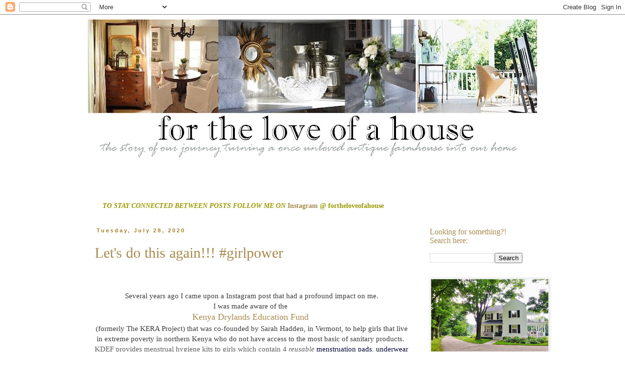

--- FILE ---
content_type: text/html; charset=UTF-8
request_url: https://fortheloveofahouse.blogspot.com/
body_size: 28353
content:
<!DOCTYPE html>
<html class='v2' dir='ltr' xmlns='http://www.w3.org/1999/xhtml' xmlns:b='http://www.google.com/2005/gml/b' xmlns:data='http://www.google.com/2005/gml/data' xmlns:expr='http://www.google.com/2005/gml/expr'>
<head>
<link href='https://www.blogger.com/static/v1/widgets/335934321-css_bundle_v2.css' rel='stylesheet' type='text/css'/>
<meta content='IE=EmulateIE7' http-equiv='X-UA-Compatible'/>
<meta content='width=1100' name='viewport'/>
<meta content='text/html; charset=UTF-8' http-equiv='Content-Type'/>
<meta content='blogger' name='generator'/>
<link href='https://fortheloveofahouse.blogspot.com/favicon.ico' rel='icon' type='image/x-icon'/>
<link href='https://fortheloveofahouse.blogspot.com/' rel='canonical'/>
<link rel="alternate" type="application/atom+xml" title="for the love of a house - Atom" href="https://fortheloveofahouse.blogspot.com/feeds/posts/default" />
<link rel="alternate" type="application/rss+xml" title="for the love of a house - RSS" href="https://fortheloveofahouse.blogspot.com/feeds/posts/default?alt=rss" />
<link rel="service.post" type="application/atom+xml" title="for the love of a house - Atom" href="https://www.blogger.com/feeds/6005324767450032096/posts/default" />
<link rel="me" href="https://www.blogger.com/profile/13151787635612708698" />
<!--Can't find substitution for tag [blog.ieCssRetrofitLinks]-->
<meta content='https://fortheloveofahouse.blogspot.com/' property='og:url'/>
<meta content='for the love of a house' property='og:title'/>
<meta content='' property='og:description'/>
<title>for the love of a house</title>
<style id='page-skin-1' type='text/css'><!--
/*
-----------------------------------------------
Blogger Template Style
Name:     Simple
Designer: Blogger
URL:      www.blogger.com
----------------------------------------------- */
/* Content
----------------------------------------------- */
body {
font: normal normal 14px 'Times New Roman', Times, FreeSerif, serif;
color: #3b3b3b;
background: #ffffff none repeat scroll top left;
padding: 0 0 0 0;
}
html body .region-inner {
min-width: 0;
max-width: 100%;
width: auto;
}
h2 {
font-size: 22px;
}
a:link {
text-decoration:none;
color: #a88b4f;
}
a:visited {
text-decoration:none;
color: #a88b4f;
}
a:hover {
text-decoration:underline;
color: #4fa88b;
}
.body-fauxcolumn-outer .fauxcolumn-inner {
background: transparent none repeat scroll top left;
_background-image: none;
}
.body-fauxcolumn-outer .cap-top {
position: absolute;
z-index: 1;
height: 400px;
width: 100%;
}
.body-fauxcolumn-outer .cap-top .cap-left {
width: 100%;
background: transparent none repeat-x scroll top left;
_background-image: none;
}
.content-outer {
-moz-box-shadow: 0 0 0 rgba(0, 0, 0, .15);
-webkit-box-shadow: 0 0 0 rgba(0, 0, 0, .15);
-goog-ms-box-shadow: 0 0 0 #333333;
box-shadow: 0 0 0 rgba(0, 0, 0, .15);
margin-bottom: 1px;
}
.content-inner {
padding: 10px 40px;
}
.content-inner {
background-color: #ffffff;
}
/* Header
----------------------------------------------- */
.header-outer {
background: transparent none repeat-x scroll 0 -400px;
_background-image: none;
}
.Header h1 {
font: normal normal 40px 'Trebuchet MS',Trebuchet,Verdana,sans-serif;
color: #000000;
text-shadow: 0 0 0 rgba(0, 0, 0, .2);
}
.Header h1 a {
color: #000000;
}
.Header .description {
font-size: 18px;
color: #000000;
}
.header-inner .Header .titlewrapper {
padding: 22px 0;
}
.header-inner .Header .descriptionwrapper {
padding: 0 0;
}
/* Tabs
----------------------------------------------- */
.tabs-inner .section:first-child {
border-top: 0 solid #ffffff;
}
.tabs-inner .section:first-child ul {
margin-top: -1px;
border-top: 1px solid #ffffff;
border-left: 1px solid #ffffff;
border-right: 1px solid #ffffff;
}
.tabs-inner .widget ul {
background: transparent none repeat-x scroll 0 -800px;
_background-image: none;
border-bottom: 1px solid #ffffff;
margin-top: 0;
margin-left: -30px;
margin-right: -30px;
}
.tabs-inner .widget li a {
display: inline-block;
padding: .6em 1em;
font: normal normal 14px 'Times New Roman', Times, FreeSerif, serif;
color: #666666;
border-left: 1px solid #ffffff;
border-right: 1px solid #ffffff;
}
.tabs-inner .widget li:first-child a {
border-left: none;
}
.tabs-inner .widget li.selected a, .tabs-inner .widget li a:hover {
color: #666666;
background-color: #eeeeee;
text-decoration: none;
}
/* Columns
----------------------------------------------- */
.main-outer {
border-top: 0 solid transparent;
}
.fauxcolumn-left-outer .fauxcolumn-inner {
border-right: 1px solid transparent;
}
.fauxcolumn-right-outer .fauxcolumn-inner {
border-left: 1px solid transparent;
}
/* Headings
----------------------------------------------- */
div.widget > h2,
div.widget h2.title {
margin: 0 0 1em 0;
font: normal normal 16px 'Times New Roman', Times, FreeSerif, serif;
color: #a88b4f;
}
/* Widgets
----------------------------------------------- */
.widget .zippy {
color: #a88c4f;
text-shadow: 2px 2px 1px rgba(0, 0, 0, .1);
}
.widget .popular-posts ul {
list-style: none;
}
/* Posts
----------------------------------------------- */
h2.date-header {
font: normal bold 11px Arial, Tahoma, Helvetica, FreeSans, sans-serif;
}
.date-header span {
background-color: #ffffff;
color: #a87c22;
padding: 0.4em;
letter-spacing: 3px;
margin: inherit;
}
.main-inner {
padding-top: 35px;
padding-bottom: 65px;
}
.main-inner .column-center-inner {
padding: 0 0;
}
.main-inner .column-center-inner .section {
margin: 0 1em;
}
.post {
margin: 0 0 45px 0;
}
h3.post-title, .comments h4 {
font: normal normal 30px 'Times New Roman', Times, FreeSerif, serif;
margin: .75em 0 0;
}
.post-body {
font-size: 110%;
line-height: 1.4;
position: relative;
}
.post-body img, .post-body .tr-caption-container, .Profile img, .Image img,
.BlogList .item-thumbnail img {
padding: 2px;
background: #eeeeee;
border: 1px solid #eeeeee;
-moz-box-shadow: 1px 1px 5px rgba(0, 0, 0, .1);
-webkit-box-shadow: 1px 1px 5px rgba(0, 0, 0, .1);
box-shadow: 1px 1px 5px rgba(0, 0, 0, .1);
}
.post-body img, .post-body .tr-caption-container {
padding: 5px;
}
.post-body .tr-caption-container {
color: #eeeeee;
}
.post-body .tr-caption-container img {
padding: 0;
background: transparent;
border: none;
-moz-box-shadow: 0 0 0 rgba(0, 0, 0, .1);
-webkit-box-shadow: 0 0 0 rgba(0, 0, 0, .1);
box-shadow: 0 0 0 rgba(0, 0, 0, .1);
}
.post-header {
margin: 0 0 1.5em;
line-height: 1.6;
font-size: 90%;
}
.post-footer {
margin: 20px -2px 0;
padding: 5px 10px;
color: #777777;
background-color: #eeeeee;
border-bottom: 1px solid #ffffff;
line-height: 1.6;
font-size: 90%;
}
#comments .comment-author {
padding-top: 1.5em;
border-top: 1px solid transparent;
background-position: 0 1.5em;
}
#comments .comment-author:first-child {
padding-top: 0;
border-top: none;
}
.avatar-image-container {
margin: .2em 0 0;
}
#comments .avatar-image-container img {
border: 1px solid #eeeeee;
}
/* Comments
----------------------------------------------- */
.comments .comments-content .icon.blog-author {
background-repeat: no-repeat;
background-image: url([data-uri]);
}
.comments .comments-content .loadmore a {
border-top: 1px solid #a88c4f;
border-bottom: 1px solid #a88c4f;
}
.comments .comment-thread.inline-thread {
background-color: #eeeeee;
}
.comments .continue {
border-top: 2px solid #a88c4f;
}
/* Accents
---------------------------------------------- */
.section-columns td.columns-cell {
border-left: 1px solid transparent;
}
.blog-pager {
background: transparent url(//www.blogblog.com/1kt/simple/paging_dot.png) repeat-x scroll top center;
}
.blog-pager-older-link, .home-link,
.blog-pager-newer-link {
background-color: #ffffff;
padding: 5px;
}
.footer-outer {
border-top: 1px dashed #bbbbbb;
}
/* Mobile
----------------------------------------------- */
body.mobile  {
background-size: auto;
}
.mobile .body-fauxcolumn-outer {
background: transparent none repeat scroll top left;
}
.mobile .body-fauxcolumn-outer .cap-top {
background-size: 100% auto;
}
.mobile .content-outer {
-webkit-box-shadow: 0 0 3px rgba(0, 0, 0, .15);
box-shadow: 0 0 3px rgba(0, 0, 0, .15);
}
.mobile .tabs-inner .widget ul {
margin-left: 0;
margin-right: 0;
}
.mobile .post {
margin: 0;
}
.mobile .main-inner .column-center-inner .section {
margin: 0;
}
.mobile .date-header span {
padding: 0.1em 10px;
margin: 0 -10px;
}
.mobile h3.post-title {
margin: 0;
}
.mobile .blog-pager {
background: transparent none no-repeat scroll top center;
}
.mobile .footer-outer {
border-top: none;
}
.mobile .main-inner, .mobile .footer-inner {
background-color: #ffffff;
}
.mobile-index-contents {
color: #3b3b3b;
}
.mobile-link-button {
background-color: #a88b4f;
}
.mobile-link-button a:link, .mobile-link-button a:visited {
color: #ffffff;
}
.mobile .tabs-inner .section:first-child {
border-top: none;
}
.mobile .tabs-inner .PageList .widget-content {
background-color: #eeeeee;
color: #666666;
border-top: 1px solid #ffffff;
border-bottom: 1px solid #ffffff;
}
.mobile .tabs-inner .PageList .widget-content .pagelist-arrow {
border-left: 1px solid #ffffff;
}

--></style>
<style id='template-skin-1' type='text/css'><!--
body {
min-width: 1000px;
}
.content-outer, .content-fauxcolumn-outer, .region-inner {
min-width: 1000px;
max-width: 1000px;
_width: 1000px;
}
.main-inner .columns {
padding-left: 0px;
padding-right: 250px;
}
.main-inner .fauxcolumn-center-outer {
left: 0px;
right: 250px;
/* IE6 does not respect left and right together */
_width: expression(this.parentNode.offsetWidth -
parseInt("0px") -
parseInt("250px") + 'px');
}
.main-inner .fauxcolumn-left-outer {
width: 0px;
}
.main-inner .fauxcolumn-right-outer {
width: 250px;
}
.main-inner .column-left-outer {
width: 0px;
right: 100%;
margin-left: -0px;
}
.main-inner .column-right-outer {
width: 250px;
margin-right: -250px;
}
#layout {
min-width: 0;
}
#layout .content-outer {
min-width: 0;
width: 800px;
}
#layout .region-inner {
min-width: 0;
width: auto;
}
--></style>
<link href='https://www.blogger.com/dyn-css/authorization.css?targetBlogID=6005324767450032096&amp;zx=bb0cbe3e-7988-47a7-ac2e-64eaf5dfbb89' media='none' onload='if(media!=&#39;all&#39;)media=&#39;all&#39;' rel='stylesheet'/><noscript><link href='https://www.blogger.com/dyn-css/authorization.css?targetBlogID=6005324767450032096&amp;zx=bb0cbe3e-7988-47a7-ac2e-64eaf5dfbb89' rel='stylesheet'/></noscript>
<meta name='google-adsense-platform-account' content='ca-host-pub-1556223355139109'/>
<meta name='google-adsense-platform-domain' content='blogspot.com'/>

<!-- data-ad-client=ca-pub-0604131299720619 -->

</head>
<body class='loading variant-simplysimple'>
<div class='navbar section' id='navbar'><div class='widget Navbar' data-version='1' id='Navbar1'><script type="text/javascript">
    function setAttributeOnload(object, attribute, val) {
      if(window.addEventListener) {
        window.addEventListener('load',
          function(){ object[attribute] = val; }, false);
      } else {
        window.attachEvent('onload', function(){ object[attribute] = val; });
      }
    }
  </script>
<div id="navbar-iframe-container"></div>
<script type="text/javascript" src="https://apis.google.com/js/platform.js"></script>
<script type="text/javascript">
      gapi.load("gapi.iframes:gapi.iframes.style.bubble", function() {
        if (gapi.iframes && gapi.iframes.getContext) {
          gapi.iframes.getContext().openChild({
              url: 'https://www.blogger.com/navbar/6005324767450032096?origin\x3dhttps://fortheloveofahouse.blogspot.com',
              where: document.getElementById("navbar-iframe-container"),
              id: "navbar-iframe"
          });
        }
      });
    </script><script type="text/javascript">
(function() {
var script = document.createElement('script');
script.type = 'text/javascript';
script.src = '//pagead2.googlesyndication.com/pagead/js/google_top_exp.js';
var head = document.getElementsByTagName('head')[0];
if (head) {
head.appendChild(script);
}})();
</script>
</div></div>
<div class='body-fauxcolumns'>
<div class='fauxcolumn-outer body-fauxcolumn-outer'>
<div class='cap-top'>
<div class='cap-left'></div>
<div class='cap-right'></div>
</div>
<div class='fauxborder-left'>
<div class='fauxborder-right'></div>
<div class='fauxcolumn-inner'>
</div>
</div>
<div class='cap-bottom'>
<div class='cap-left'></div>
<div class='cap-right'></div>
</div>
</div>
</div>
<div class='content'>
<div class='content-fauxcolumns'>
<div class='fauxcolumn-outer content-fauxcolumn-outer'>
<div class='cap-top'>
<div class='cap-left'></div>
<div class='cap-right'></div>
</div>
<div class='fauxborder-left'>
<div class='fauxborder-right'></div>
<div class='fauxcolumn-inner'>
</div>
</div>
<div class='cap-bottom'>
<div class='cap-left'></div>
<div class='cap-right'></div>
</div>
</div>
</div>
<div class='content-outer'>
<div class='content-cap-top cap-top'>
<div class='cap-left'></div>
<div class='cap-right'></div>
</div>
<div class='fauxborder-left content-fauxborder-left'>
<div class='fauxborder-right content-fauxborder-right'></div>
<div class='content-inner'>
<header>
<div class='header-outer'>
<div class='header-cap-top cap-top'>
<div class='cap-left'></div>
<div class='cap-right'></div>
</div>
<div class='fauxborder-left header-fauxborder-left'>
<div class='fauxborder-right header-fauxborder-right'></div>
<div class='region-inner header-inner'>
<div class='header section' id='header'><div class='widget Header' data-version='1' id='Header1'>
<div id='header-inner'>
<a href='https://fortheloveofahouse.blogspot.com/' style='display: block'>
<img alt='for the love of a house' height='358px; ' id='Header1_headerimg' src='https://blogger.googleusercontent.com/img/b/R29vZ2xl/AVvXsEhMGMKdNYgPfFHlDZrYqn6eptOw8r1R4Jczg-yZ84B-2KWEaF_GMjTOxOo1_e5NupYjhzLgTFJsCpIvifWdo0rgX7gaHpqyBSeZNkUzN8wI_n-gg93Aj1zFPPcDGfuoToWVGErXOZhr1OE/s920/forloveofahouse.jpg' style='display: block' width='920px; '/>
</a>
</div>
</div></div>
</div>
</div>
<div class='header-cap-bottom cap-bottom'>
<div class='cap-left'></div>
<div class='cap-right'></div>
</div>
</div>
</header>
<div class='tabs-outer'>
<div class='tabs-cap-top cap-top'>
<div class='cap-left'></div>
<div class='cap-right'></div>
</div>
<div class='fauxborder-left tabs-fauxborder-left'>
<div class='fauxborder-right tabs-fauxborder-right'></div>
<div class='region-inner tabs-inner'>
<div class='tabs section' id='crosscol'><div class='widget Text' data-version='1' id='Text7'>
<div class='widget-content'>
<b><span =""  style="color:#999900;"><i><blockquote></blockquote>TO STAY CONNECTED BETWEEN POSTS FOLLOW ME ON   </i><span style="font-style: normal;"> </span><a href="https://instagram.com/fortheloveofahouse" style="font-style: normal;">Instagram</a> @ fortheloveofahouse </span></b>
</div>
<div class='clear'></div>
</div></div>
<div class='tabs no-items section' id='crosscol-overflow'></div>
</div>
</div>
<div class='tabs-cap-bottom cap-bottom'>
<div class='cap-left'></div>
<div class='cap-right'></div>
</div>
</div>
<div class='main-outer'>
<div class='main-cap-top cap-top'>
<div class='cap-left'></div>
<div class='cap-right'></div>
</div>
<div class='fauxborder-left main-fauxborder-left'>
<div class='fauxborder-right main-fauxborder-right'></div>
<div class='region-inner main-inner'>
<div class='columns fauxcolumns'>
<div class='fauxcolumn-outer fauxcolumn-center-outer'>
<div class='cap-top'>
<div class='cap-left'></div>
<div class='cap-right'></div>
</div>
<div class='fauxborder-left'>
<div class='fauxborder-right'></div>
<div class='fauxcolumn-inner'>
</div>
</div>
<div class='cap-bottom'>
<div class='cap-left'></div>
<div class='cap-right'></div>
</div>
</div>
<div class='fauxcolumn-outer fauxcolumn-left-outer'>
<div class='cap-top'>
<div class='cap-left'></div>
<div class='cap-right'></div>
</div>
<div class='fauxborder-left'>
<div class='fauxborder-right'></div>
<div class='fauxcolumn-inner'>
</div>
</div>
<div class='cap-bottom'>
<div class='cap-left'></div>
<div class='cap-right'></div>
</div>
</div>
<div class='fauxcolumn-outer fauxcolumn-right-outer'>
<div class='cap-top'>
<div class='cap-left'></div>
<div class='cap-right'></div>
</div>
<div class='fauxborder-left'>
<div class='fauxborder-right'></div>
<div class='fauxcolumn-inner'>
</div>
</div>
<div class='cap-bottom'>
<div class='cap-left'></div>
<div class='cap-right'></div>
</div>
</div>
<!-- corrects IE6 width calculation -->
<div class='columns-inner'>
<div class='column-center-outer'>
<div class='column-center-inner'>
<div class='main section' id='main'><div class='widget Blog' data-version='1' id='Blog1'>
<div class='blog-posts hfeed'>

          <div class="date-outer">
        
<h2 class='date-header'><span>Tuesday, July 28, 2020</span></h2>

          <div class="date-posts">
        
<div class='post-outer'>
<div class='post hentry' itemprop='blogPost' itemscope='itemscope' itemtype='http://schema.org/BlogPosting'>
<meta content='https://blogger.googleusercontent.com/img/b/R29vZ2xl/AVvXsEhm11huQLosyEquKKreng_Tg2715TamIamBee6ThuDMOA6SwOoeb_RSitygtBAt-c53U2U4liarybQEcu6q4-CaRX5ssVlGBQNsCx3_oIOzVAjNHnzBVfVugd2tFUsa6BQWSG4933KRxmOm/s640/KDEF-Opportunity-Kit-%2528menstrual-hygiene-kit%2529.jpg' itemprop='image_url'/>
<meta content='6005324767450032096' itemprop='blogId'/>
<meta content='1773129819611038244' itemprop='postId'/>
<a name='1773129819611038244'></a>
<h3 class='post-title entry-title' itemprop='name'>
<a href='https://fortheloveofahouse.blogspot.com/2020/07/lets-do-this-again-girlpower.html'>Let's do this again!!!    #girlpower</a>
</h3>
<div class='post-header'>
<div class='post-header-line-1'></div>
</div>
<div class='post-body entry-content' id='post-body-1773129819611038244' itemprop='description articleBody'>
<div style="text-align: center;">
<br /></div>
<div style="text-align: center;">
<br /></div>
<div style="text-align: center;">
&nbsp;Several years ago I came upon a Instagram post that had a profound impact on me.&nbsp;<br />
I was made aware of the&nbsp;</div>
<div style="text-align: center;">
<span style="font-size: large;"><a href="https://kdef.org/" target="_blank">Kenya Drylands Education Fund&nbsp;</a></span></div>
<div style="text-align: center;">
(formerly The KERA Project) that was co-founded by Sarah Hadden, in Vermont, to help girls that live in extreme poverty in northern Kenya who do not have access to the most basic of sanitary products.&nbsp;<br />
<span style="background-color: white;"><span style="font-family: &quot;lora&quot;;"><span style="color: rgba(26 , 26 , 26 , 0.701960784313725);">KDEF provides&nbsp;</span></span></span><span style="background-color: white; color: rgba(26 , 26 , 26 , 0.701960784313725); font-family: lora;">menstrual hygiene kits&nbsp;</span><span style="background-color: white; color: rgba(26 , 26 , 26 , 0.701960784313725); font-family: lora;">to girls which contain 4&nbsp;<i>reusable&nbsp;</i></span><span style="background-color: white; color: #020031; font-family: lora;">menstruation pads, underwear (since many of the girls do not own underwear) and detergent - a kit will last each girl<i>&nbsp;a year&nbsp;</i>or more.<span style="font-size: 18px;">&nbsp;</span></span><span style="background-color: white; color: rgba(26 , 26 , 26 , 0.701960784313725); font-family: lora;"><span style="font-size: 18px;">&nbsp;</span></span><br />
<div class="separator" style="clear: both; text-align: center;">
<a href="https://blogger.googleusercontent.com/img/b/R29vZ2xl/AVvXsEhm11huQLosyEquKKreng_Tg2715TamIamBee6ThuDMOA6SwOoeb_RSitygtBAt-c53U2U4liarybQEcu6q4-CaRX5ssVlGBQNsCx3_oIOzVAjNHnzBVfVugd2tFUsa6BQWSG4933KRxmOm/s1600/KDEF-Opportunity-Kit-%2528menstrual-hygiene-kit%2529.jpg" imageanchor="1" style="margin-left: 1em; margin-right: 1em;"><img border="0" data-original-height="640" data-original-width="800" height="512" src="https://blogger.googleusercontent.com/img/b/R29vZ2xl/AVvXsEhm11huQLosyEquKKreng_Tg2715TamIamBee6ThuDMOA6SwOoeb_RSitygtBAt-c53U2U4liarybQEcu6q4-CaRX5ssVlGBQNsCx3_oIOzVAjNHnzBVfVugd2tFUsa6BQWSG4933KRxmOm/s640/KDEF-Opportunity-Kit-%2528menstrual-hygiene-kit%2529.jpg" width="640" /></a></div>
<span style="background-color: white; color: rgba(26 , 26 , 26 , 0.701960784313725); font-family: lora;"><span style="font-size: 18px;"><br /></span></span></div>
<div style="text-align: center;">
Many girls are deprived of an education because of the lack of this basic necessity since going to school without any form of menstruation protection subjects them to the shame of staining their clothes. &nbsp;Very often menstruation caused girls to miss school, drop out altogether and then to be married off at a young age.<br />
<span style="background-color: white; color: rgba(26 , 26 , 26 , 0.701960784313725); font-family: lora;"><span style="font-size: 18px;">Being one of millions who enjoy the&nbsp;</span></span><i style="background-color: white; color: rgba(26, 26, 26, 0.7); font-family: lora; font-size: 18px;">the bountiful excesses</i><span style="background-color: white; color: rgba(26 , 26 , 26 , 0.701960784313725); font-family: lora;"><span style="font-size: 18px;">&nbsp;of a lovely life in a free country, until I read about this fund it never even dawned on me that this is a need for these girls.&nbsp;&nbsp;<i>For a mere&nbsp;<b>$25</b></i><b>&nbsp;</b>your kindness will be giving the gift of personal hygiene to an&nbsp;</span></span><span style="background-color: white; color: #020031; font-family: lora;"><span style="font-size: 18px;">impoverished</span></span><span style="background-color: white; color: rgba(26 , 26 , 26 , 0.701960784313725); font-family: lora;"><span style="font-size: 18px;">&nbsp;girl for one year.&nbsp;</span></span><br />
<div style="text-align: center;">
<i style="background-color: white; color: rgba(26, 26, 26, 0.7); font-family: lora; font-size: 18px;">Please...</i><span style="background-color: white; color: rgba(26, 26, 26, 0.7); font-family: lora; font-size: 18px;">&nbsp;stop, think and take in the entirety of this situation for one single moment.&nbsp;&nbsp;</span></div>
<div style="text-align: center;">
<span style="background-color: white;"><span style="font-family: &quot;lora&quot;;"><span style="color: rgba(26 , 26 , 26 , 0.701960784313725);"><span style="font-size: 18px;"><br /></span></span></span></span></div>
<div style="text-align: center;">
<span style="background-color: white;"><span style="font-family: &quot;lora&quot;;"><span style="color: rgba(26 , 26 , 26 , 0.701960784313725);"><span style="font-size: 18px;"><i>can. you. even. imagine</i>???????????????</span></span></span></span></div>
<div style="text-align: center;">
<br /></div>
<div style="text-align: center;">
<div>
To donate one Menstrual Hygiene Kit, or more!</div>
</div>
</div>
<div style="text-align: center;">
Please click<br />
<a href="https://kdef.networkforgood.com/projects/79946-general-support" target="_blank"><span style="font-size: x-large;">HERE</span></a><br />
<br />
When I first shared this with you you were all AMAZINGLY GENEROUS.&nbsp; We raised enough funds to donate 250 kits!!!&nbsp; I am hoping that this year we can beat that total!!&nbsp;<br />
<br />
<br />
<div class="separator" style="clear: both; text-align: center;">
<a href="https://blogger.googleusercontent.com/img/b/R29vZ2xl/AVvXsEgRuoNFJsSil_X3KUfSSzj596EDBLl1W_DOTsxMloVGAVq_wJzZeAX4AM9WSga01qwL2aCatFg2lrcHLcGK8N-UU1AIRuVjpDiEXB7FGNsUZhF6FTBJKptTI3-f7j-djj4n2qdyWFHktEUP/s1600/Girls-with-OK-kits---for-website.jpg" imageanchor="1" style="margin-left: 1em; margin-right: 1em;"><img border="0" data-original-height="675" data-original-width="1200" height="360" src="https://blogger.googleusercontent.com/img/b/R29vZ2xl/AVvXsEgRuoNFJsSil_X3KUfSSzj596EDBLl1W_DOTsxMloVGAVq_wJzZeAX4AM9WSga01qwL2aCatFg2lrcHLcGK8N-UU1AIRuVjpDiEXB7FGNsUZhF6FTBJKptTI3-f7j-djj4n2qdyWFHktEUP/s640/Girls-with-OK-kits---for-website.jpg" width="640" /></a></div>
<a href="https://kdef.org/" target="_blank"><br /></a>
<a href="https://kdef.org/" target="_blank">Kenya Dryland Education Fund </a>is a wonderful non-profit that has expanded to supporting High School Scholarships (If you'll recall, back in December I asked you to donate to a full 4-year secondary school scholarship for a deserving young girl, Catherine.&nbsp; Myself and 49 readers donated a full 4-year scholarship for Catherine!), Mentoring Programs, and water and class rooms for their students and surrounding communities.&nbsp; I hope you will take a look at their website to see all the amazing, important work they do.<br />
<br />
From the KDEF website:</div>
<div style="text-align: center;">
<span style="background-color: white;"><span style="font-family: &quot;lora&quot;;"><span style="color: rgba(26 , 26 , 26 , 0.701960784313725);"><span style="font-size: 18px;"><span style="color: black; font-family: Esteban; font-size: 17.8432px; text-align: start; white-space: pre-wrap;">"KDEF is committed to supporting menstrual hygiene programs in schools by donating menstrual hygiene kits and providing training to school-going girls. Through the program, KDEF also offers instructional training on use and care for the hygiene kits.</span></span></span></span></span><span style="background-color: white; font-family: Esteban; font-size: 17.8432px; text-align: start; white-space: pre-wrap;">In this poverty-stricken part of the world, girls have limited access to sanitary products. Having protection during their monthly menstrual cycles is essential if females are to stay in school.&nbsp;</span><span style="background-color: white; font-family: Esteban; font-size: 17.8432px; text-align: start; white-space: pre-wrap;">With these kits, girls can attend school without interruption &#8212; no longer missing one week of classroom instruction every month.&nbsp;</span><span style="background-color: white; font-family: Esteban; font-size: 17.8432px; text-align: start; white-space: pre-wrap;">Girls can have a chance to achieve their full potential, getting the education they need to obtain jobs that contribute to the economic stability of their families and communities.&nbsp;</span><br />
<span style="background-color: white; font-family: Esteban; font-size: 17.8432px; text-align: start; white-space: pre-wrap;">The Deputy Headmistress of Korr Primary School reported that prior to 2014, 50% of her female students missed up to one week of school each month due to menstruation. After the kits were distributed, absenteeism dropped to 10%.&nbsp;</span><span style="background-color: white; font-family: Esteban; font-size: 17.8432px; text-align: start; white-space: pre-wrap;">The kits are an essential part of helping the girls be able to pass their Kenya Certificate of Primary Education (KCPE) exams in order to be able to go on to high school.</span><br />
<span style="background-color: white; font-family: Esteban; font-size: 17.8432px; text-align: start; white-space: pre-wrap;">KDEF currently supports 32 primary schools in Marsabit and Samburu Counties of Northern Kenya &#8211; a 91,000 square kilometer area that is rural, remote, and impoverished."&nbsp;</span><br />
<span style="background-color: white; font-family: Esteban; font-size: 17.8432px; text-align: start; white-space: pre-wrap;"><br /></span></div>
<div class="separator" style="clear: both; text-align: center;">
</div>
<div style="text-align: center;">
<i style="background-color: white; font-family: lora;">KDEF is a 501(c)3 organization, and Kenya NGO.&nbsp; All donations are tax deductible</i><span style="background-color: white; font-family: lora;">.</span></div>
<div style="text-align: center;">
<span style="background-color: white;"><span style="font-family: &quot;lora&quot;;">KDEF also has a <a href="https://www.guidestar.org/profile/46-1992106" target="_blank">Guidestar Goldseal of Transparency for 2020</a>.</span></span></div>
<div style="text-align: center;">
<span style="background-color: white; color: rgba(26, 26, 26, 0.7); font-family: lora; font-size: 18px;">Please join me in donating:&nbsp;</span><br />
<div style="text-align: center;">
<a href="https://kdef.networkforgood.com/projects/79946-general-support" style="background-color: white; font-family: lora; font-size: x-large;" target="_blank">HERE</a></div>
<span style="background-color: white; color: rgba(26 , 26 , 26 , 0.7); font-family: &quot;lora&quot;; font-size: 18px;"><b><br /></b></span></div>
<div style="text-align: center;">
<div style="text-align: center;">
<span style="background-color: white; color: rgba(26 , 26 , 26 , 0.7); font-family: &quot;lora&quot;; font-size: 18px;"><strong style="color: white; font-family: Esteban; font-size: 16px; overflow-wrap: break-word; text-align: start; white-space: pre-wrap;">All donati</strong></span><span style="background-color: white; color: #020031; font-family: lora; font-size: 18px;">If you are more comfortable sending a check the address is:</span></div>
</div>
<div style="text-align: center;">
<span style="background-color: white; color: #020031; font-family: lora;">KDEF</span></div>
<div style="text-align: center;">
<span style="color: #020031; font-family: lora;"><span style="background-color: white;">535 Prospect Street</span></span></div>
<div style="text-align: center;">
<span style="color: #020031; font-family: &quot;lora&quot;;"><span style="background-color: white; font-size: 18px;">Manchester, VT &nbsp;05254 USA</span></span></div>
<div style="text-align: center;">
<br /></div>
<div style="text-align: center;">
<span style="color: #020031; font-family: &quot;lora&quot;;"><span style="background-color: white; font-size: 18px;">Also, please share this post if you can. &nbsp;What a wonderful gift it would be to have young girls/teenagers (it would make a great Senior Project!) who take this necessity as normal, or for granted, to see this need and want to help these girls who have so much less than they do too!</span></span></div>
<div style="text-align: center;">
<span style="color: #020031; font-family: &quot;lora&quot;;"><span style="background-color: white; font-size: 18px;">thank you.&nbsp;</span></span><br />
<span style="color: #020031; font-family: &quot;lora&quot;;"><span style="background-color: white; font-size: 18px;">xxojoan</span></span></div>
<div style="text-align: center;">
<span style="color: #020031; font-family: &quot;lora&quot;;"><span style="background-color: white; font-size: 18px;"><b><br />
</b></span></span></div>
<div style="text-align: center;">
<span style="background-color: white; color: rgba(26, 26, 26, 0.7); font-family: lora; font-size: 18px; font-style: italic; text-align: start;">&#8220;Education is the most powerful weapon which you can use to change the world.&#8221; -Nelson Mandela</span></div>
<div style='clear: both;'></div>
</div>
<div class='post-footer'>
<div class='post-footer-line post-footer-line-1'><span class='post-author vcard'>
Posted by
<span class='fn' itemprop='author' itemscope='itemscope' itemtype='http://schema.org/Person'>
<meta content='https://www.blogger.com/profile/13151787635612708698' itemprop='url'/>
<a href='https://www.blogger.com/profile/13151787635612708698' rel='author' title='author profile'>
<span itemprop='name'>for the love of a house</span>
</a>
</span>
</span>
<span class='post-timestamp'>
at
<meta content='https://fortheloveofahouse.blogspot.com/2020/07/lets-do-this-again-girlpower.html' itemprop='url'/>
<a class='timestamp-link' href='https://fortheloveofahouse.blogspot.com/2020/07/lets-do-this-again-girlpower.html' rel='bookmark' title='permanent link'><abbr class='published' itemprop='datePublished' title='2020-07-28T20:09:00-04:00'>8:09:00&#8239;PM</abbr></a>
</span>
<span class='post-comment-link'>
<a class='comment-link' href='https://fortheloveofahouse.blogspot.com/2020/07/lets-do-this-again-girlpower.html#comment-form' onclick=''>
11 comments:
  </a>
</span>
<div class='post-share-buttons goog-inline-block'>
<a class='goog-inline-block share-button sb-email' href='https://www.blogger.com/share-post.g?blogID=6005324767450032096&postID=1773129819611038244&target=email' target='_blank' title='Email This'><span class='share-button-link-text'>Email This</span></a><a class='goog-inline-block share-button sb-blog' href='https://www.blogger.com/share-post.g?blogID=6005324767450032096&postID=1773129819611038244&target=blog' onclick='window.open(this.href, "_blank", "height=270,width=475"); return false;' target='_blank' title='BlogThis!'><span class='share-button-link-text'>BlogThis!</span></a><a class='goog-inline-block share-button sb-twitter' href='https://www.blogger.com/share-post.g?blogID=6005324767450032096&postID=1773129819611038244&target=twitter' target='_blank' title='Share to X'><span class='share-button-link-text'>Share to X</span></a><a class='goog-inline-block share-button sb-facebook' href='https://www.blogger.com/share-post.g?blogID=6005324767450032096&postID=1773129819611038244&target=facebook' onclick='window.open(this.href, "_blank", "height=430,width=640"); return false;' target='_blank' title='Share to Facebook'><span class='share-button-link-text'>Share to Facebook</span></a><a class='goog-inline-block share-button sb-pinterest' href='https://www.blogger.com/share-post.g?blogID=6005324767450032096&postID=1773129819611038244&target=pinterest' target='_blank' title='Share to Pinterest'><span class='share-button-link-text'>Share to Pinterest</span></a>
</div>
<span class='post-icons'>
<span class='item-action'>
<a href='https://www.blogger.com/email-post/6005324767450032096/1773129819611038244' title='Email Post'>
<img alt="" class="icon-action" height="13" src="//img1.blogblog.com/img/icon18_email.gif" width="18">
</a>
</span>
<span class='item-control blog-admin pid-2110237907'>
<a href='https://www.blogger.com/post-edit.g?blogID=6005324767450032096&postID=1773129819611038244&from=pencil' title='Edit Post'>
<img alt='' class='icon-action' height='18' src='https://resources.blogblog.com/img/icon18_edit_allbkg.gif' width='18'/>
</a>
</span>
</span>
</div>
<div class='post-footer-line post-footer-line-2'><span class='post-labels'>
</span>
</div>
<div class='post-footer-line post-footer-line-3'></div>
</div>
</div>
</div>

          </div></div>
        

          <div class="date-outer">
        
<h2 class='date-header'><span>Thursday, December 12, 2019</span></h2>

          <div class="date-posts">
        
<div class='post-outer'>
<div class='post hentry' itemprop='blogPost' itemscope='itemscope' itemtype='http://schema.org/BlogPosting'>
<meta content='https://blogger.googleusercontent.com/img/b/R29vZ2xl/AVvXsEhaHnfgiotYHFft76B5R1T21oxDBP76mfOiwiwQDxWJiTI_HeJqSrXia71KmNuPX4e41n61s_k2bXJ3XOw0rja42vk6BJUroApHuwnuLT-g1R0pqXrLw5lcjKVnJ24KKSTejGmNkZoWEXFw/s640/IMG_5934.JPG' itemprop='image_url'/>
<meta content='6005324767450032096' itemprop='blogId'/>
<meta content='2102176332080405071' itemprop='postId'/>
<a name='2102176332080405071'></a>
<h3 class='post-title entry-title' itemprop='name'>
<a href='https://fortheloveofahouse.blogspot.com/2019/12/please-help-and-become-part-of-village.html'>Please Help and become part of a "village" for this lovely young girl in Kenya...</a>
</h3>
<div class='post-header'>
<div class='post-header-line-1'></div>
</div>
<div class='post-body entry-content' id='post-body-2102176332080405071' itemprop='description articleBody'>
<div class="separator" style="clear: both; text-align: center;">
<a href="https://blogger.googleusercontent.com/img/b/R29vZ2xl/AVvXsEhaHnfgiotYHFft76B5R1T21oxDBP76mfOiwiwQDxWJiTI_HeJqSrXia71KmNuPX4e41n61s_k2bXJ3XOw0rja42vk6BJUroApHuwnuLT-g1R0pqXrLw5lcjKVnJ24KKSTejGmNkZoWEXFw/s1600/IMG_5934.JPG" imageanchor="1" style="margin-left: 1em; margin-right: 1em;"><img border="0" data-original-height="765" data-original-width="976" height="500" src="https://blogger.googleusercontent.com/img/b/R29vZ2xl/AVvXsEhaHnfgiotYHFft76B5R1T21oxDBP76mfOiwiwQDxWJiTI_HeJqSrXia71KmNuPX4e41n61s_k2bXJ3XOw0rja42vk6BJUroApHuwnuLT-g1R0pqXrLw5lcjKVnJ24KKSTejGmNkZoWEXFw/s640/IMG_5934.JPG" width="640" /></a></div>
<div class="separator" style="clear: both; text-align: center;">
<span style="font-size: xx-small;">Catherine Letipo, surrounded by her uncles in northern Kenya</span></div>
<div class="separator" style="clear: both; text-align: center;">
<br /></div>
<div class="separator" style="clear: both; text-align: center;">
<br /></div>
<div class="separator" style="clear: both; text-align: center;">
In this season of giving I am hoping we can all come together to become a <i>village</i>&nbsp;and give the gift of a high school <b><i><span style="font-size: large;">education</span></i></b>&nbsp;to this beautiful girl,&nbsp;</div>
<div class="separator" style="clear: both; text-align: center;">
<i>Catherine Ntasanwa Letipo</i>, who lives in northern Kenya.&nbsp;</div>
<div class="separator" style="clear: both; text-align: center;">
(Her story below)</div>
<div class="separator" style="clear: both; text-align: center;">
<br /></div>
<div class="separator" style="clear: both; text-align: center;">
In support of the&nbsp;<a href="https://kdef.org/" target="_blank">Kenya Drylands Education Fund</a>&nbsp;(KDEF) which offers a <i>High School Scholarship Program</i> to promising secondary school students from vulnerable, impoverished families in Marsabit and Samburu Counties in northern Kenya with resources they need to complete four years of study in high quality boarding schools, without distractions or want for food, clothing, supplies, and safe housing I have started a GoFundMe for Catherine!&nbsp; Secondary school is expensive, especially for families living on less than a dollar a day. A four -year scholarship provides for full-board tuition, uniform, bedding, books and sanitation supplies for girls.&nbsp; &nbsp;</div>
<div class="separator" style="clear: both; text-align: center;">
A full <i><u>four-year </u></i>scholarship costs $3,400.&nbsp;&nbsp;<b><br /></b></div>
<div class="separator" style="clear: both; text-align: center;">
The new school session starts in January 2020.</div>
<div class="separator" style="clear: both; text-align: center;">
<br /></div>
<div class="separator" style="clear: both; text-align: center;">
<br /></div>
<div class="separator" style="clear: both; text-align: center;">
Please donate (and share) this<a href="https://www.gofundme.com/f/let-us-be-the-quotvillagequot-for-catherine-in-kenya?utm_source=customer&amp;utm_medium=copy_link&amp;utm_campaign=p_cf+share-flow-1" target="_blank"> </a><b><a href="https://www.gofundme.com/f/let-us-be-the-quotvillagequot-for-catherine-in-kenya?utm_source=customer&amp;utm_medium=copy_link&amp;utm_campaign=p_cf+share-flow-1" target="_blank">GoFundMe</a>&nbsp;&nbsp;</b></div>
<div class="separator" style="clear: both; text-align: center;">
<b><span style="font-size: large;"><i>for Catherine</i></span>&nbsp;&nbsp;</b></div>
<div class="separator" style="clear: both; text-align: center;">
<b><u><a href="https://www.gofundme.com/f/let-us-be-the-quotvillagequot-for-catherine-in-kenya?utm_source=customer&amp;utm_medium=copy_link&amp;utm_campaign=p_cf+share-flow-1" target="_blank"><span style="font-size: x-large;">HERE</span></a></u> !</b></div>
<div class="separator" style="clear: both; text-align: center;">
<b><br /></b></div>
<div class="separator" style="clear: both; text-align: center;">
Won't you please join be in becoming "a village" for Catherine, to empower her through education, to make her dream of becoming a nurse a reality so that she can help herself, her family and many others out of poverty?&nbsp; Imagine how wonderful we will all feel if we can give this young girl an education all because we came together because we love houses!&nbsp;<i>&nbsp;</i></div>
<div class="separator" style="clear: both; text-align: center;">
<br /></div>
<div class="separator" style="clear: both; text-align: center;">
KDEF<span style="background-color: white; color: #12432a; font-family: &quot;Open Sans&quot;, Helvetica, Arial, Lucida, sans-serif; font-size: 14px; font-weight: 600; text-align: justify;">&nbsp;is a&nbsp;</span><span style="background: 0px 0px rgb(255, 255, 255); border: 0px; box-sizing: border-box; color: #12432a; font-family: &quot;Open Sans&quot;, Helvetica, Arial, Lucida, sans-serif; font-size: 14px; font-weight: 600; margin: 0px; outline: 0px; padding: 0px; text-align: justify; text-size-adjust: 100%; vertical-align: baseline;">501(c)(3)</span><span style="background-color: white; text-align: justify;"><span style="color: #12432a; font-family: Open Sans, Helvetica, Arial, Lucida, sans-serif;"><span style="font-size: 14px;"><b>&nbsp;non-profit organization and a Kenyan NGO.&nbsp; Any donation is tax deductible&nbsp;and all money raised goes directly to KDEF.&nbsp;</b></span></span></span></div>
<div class="separator" style="clear: both; text-align: center;">
<a href="https://blogger.googleusercontent.com/img/b/R29vZ2xl/AVvXsEgugyidcB_ghDF_qHys_bjeZ_ymuAJg0sT3F719g1KQ4TsYSCPBlcnejO5fCIb3XfDh5hsPQhoyr1V5pZxwvpD1CKt8G30fFoXU-F8JODoD9cyVKmhLKXalkC_mSqNX9kWgj8fr9VpK6tRn/s1600/IMG_0593.jpeg" imageanchor="1" style="margin-left: 1em; margin-right: 1em;"><img border="0" data-original-height="573" data-original-width="682" height="167" src="https://blogger.googleusercontent.com/img/b/R29vZ2xl/AVvXsEgugyidcB_ghDF_qHys_bjeZ_ymuAJg0sT3F719g1KQ4TsYSCPBlcnejO5fCIb3XfDh5hsPQhoyr1V5pZxwvpD1CKt8G30fFoXU-F8JODoD9cyVKmhLKXalkC_mSqNX9kWgj8fr9VpK6tRn/s200/IMG_0593.jpeg" width="200" /></a>&nbsp;</div>
<div class="separator" style="clear: both; text-align: center;">
You were all SO wonderful and SO very generous when I posted several years ago about KDEF (formerly KURA Project) and their Menstrual Hygiene Program&nbsp; <span style="font-size: large;"><a href="https://fortheloveofahouse.blogspot.com/2017/06/the-kura-project-for-girls.html" target="_blank">HERE</a> </span>which gives "opportunity kits" to girls who attend school (and their mothers) that live in extreme poverty in northern Kenya who do not have access to the most basic of sanitary products.&nbsp; Many girls are deprived of an education because of the lack of this basic necessity since going to school without any form of menstruation protection subjects them to the shame of staining their clothes.&nbsp; Very often menstruation causes girls to miss school, drop out altogether and then to be married off at a young age.<span style="background-color: white; font-family: lora; font-size: 15.4px;"><span style="font-size: 18px;"><span style="color: #020031;">&nbsp;"Opportunity kits" contain 4 <i>reusable</i> menstruation pads, underwear (since many of the girls do not own underwear), soap, soap sack, and a nice bag.&nbsp;&nbsp;</span></span></span></div>
<div class="separator" style="clear: both; text-align: center;">
<span style="background-color: white; font-family: lora; font-size: 15.4px;"><span style="font-size: 18px;"><span style="color: #020031;">One kit will last each girl<i> a year </i>or more.</span></span></span></div>
<div class="separator" style="clear: both; text-align: center;">
<span style="background-color: white; color: #020031; font-family: lora; font-size: 18px;">KDEF is an amazing non-profit that is doing remarkable things for the people who live in northern Kenya . Please read about all of their projects <a href="https://kdef.org/projects/" target="_blank">HERE</a>.</span></div>
<div class="separator" style="clear: both; text-align: center;">
<br /></div>
<div class="separator" style="clear: both; text-align: center;">
<br /></div>
<div class="separator" style="clear: both; text-align: center;">
&nbsp;KDEF's High School Scholarship Program provides promising secondary school students, both boys (about 20%) and girls, from vulnerable families in northern Kenya with the resources they need to complete four years of study in high quality boarding schools.&nbsp; The students must score above 280 on the Kenya Certificate of Primary Education exam in grade 8.&nbsp;</div>
<div class="separator" style="clear: both; text-align: center;">
<br /></div>
<div class="separator" style="clear: both; text-align: center;">
<br /></div>
<div class="separator" style="clear: both; text-align: center;">
</div>
<div style="text-align: center;">
&nbsp;Catherine's story:</div>
<div style="text-align: center;">
When I contacted Sarah Hadden, co-founder of KDEF, regarding starting a GoFundMe for a scholarship she was literally on her way to the airport to fly to Kenya attend one of KDEF's&nbsp;Mentorship&nbsp;Programs.&nbsp; She informed me that all the scholarship slots had been awarded for the start of the school year in January 2020.&nbsp; I asked if there was anyone <b><u>we</u></b> (you and me) could sponsor at this late date and she immediately contacted their Kenya Country Director and he said there was a girl, Catherine,&nbsp; who had just been told by her father that she would have to drop out of school and forget pursuing her high school education because her father had lost everything.</div>
<div style="text-align: center;">
After 18 months of severe drought, the rain finally started falling at the joy of the pastoral communities of northern Kenya.&nbsp; The kinsmen could finally return to their homesteads after having been gone for 18 months herding their cows, camels and goats to find water.&nbsp; Catherine, 14 years old and the only girl in her village to get a secondary school education, had just passed (with flying colors) her Primary School exam.</div>
<div style="text-align: center;">
&nbsp;Catherine wants to become a nurse.</div>
<div style="text-align: center;">
When her father returned home she received the very sad news that her older brother had died, and that bandits had stolen all of her father's livestock. Because of these tragic, life-altering events Catherine was told she could no longer pursue an education.</div>
<div style="text-align: center;">
And this is where <b>we</b>- <u>you and me</u>- come in!&nbsp; Together, we can change her life and her future.&nbsp; We can empower her through education and raise her up with love from around the world.</div>
<div style="text-align: center;">
<br /></div>
<div style="text-align: center;">
<span style="font-size: large;">Please donate </span><a href="https://www.gofundme.com/f/let-us-be-the-quotvillagequot-for-catherine-in-kenya?utm_source=customer&amp;utm_medium=copy_link&amp;utm_campaign=p_cf+share-flow-1" target="_blank"><span style="font-size: x-large;">HERE!</span></a></div>
<div style="text-align: center;">
<br /></div>
<div class="separator" style="clear: both; text-align: center;">
<a href="https://blogger.googleusercontent.com/img/b/R29vZ2xl/AVvXsEicq5Xh5sAc75sFPlj04Ac_YXVVQaPDb5qRGoCjbm9Xrx4EfX7bNMokxsOJQR_diKrb7H053Oj4NNFHkk8SVo3H4n-MiTkuxCxHssuboPSeLEM1tiBModwfH_Afeg2ecWGicn5Uqm395OOb/s1600/IMG_5936.JPG" imageanchor="1" style="margin-left: 1em; margin-right: 1em;"><img border="0" data-original-height="768" data-original-width="1024" height="480" src="https://blogger.googleusercontent.com/img/b/R29vZ2xl/AVvXsEicq5Xh5sAc75sFPlj04Ac_YXVVQaPDb5qRGoCjbm9Xrx4EfX7bNMokxsOJQR_diKrb7H053Oj4NNFHkk8SVo3H4n-MiTkuxCxHssuboPSeLEM1tiBModwfH_Afeg2ecWGicn5Uqm395OOb/s640/IMG_5936.JPG" width="640" /></a></div>
<div style="text-align: center;">
<span style="font-size: xx-small;">Catherine with one of her uncles</span></div>
<div style="text-align: center;">
<span style="font-size: xx-small;"><br /></span></div>
<div style="text-align: center;">
<span style="font-size: xx-small;"><br /></span></div>
<div style="background-color: white; color: #3b3b3b; font-family: &quot;Times New Roman&quot;, Times, FreeSerif, serif; font-size: 15.4px; text-align: center;">
<span style="color: #020031; font-family: lora;"><span style="font-size: 18px;">If you are more comfortable sending a check their address is:</span></span></div>
<div style="background-color: white; color: #3b3b3b; font-family: &quot;Times New Roman&quot;, Times, FreeSerif, serif; font-size: 15.4px; text-align: center;">
<span style="color: #020031; font-family: lora;"><span style="font-size: 18px;"><br /></span></span></div>
<div style="background-color: white; color: #3b3b3b; font-family: &quot;Times New Roman&quot;, Times, FreeSerif, serif; font-size: 15.4px; text-align: center;">
<span style="color: #020031; font-family: lora;"><span style="font-size: 18px;">KDEF&nbsp;</span></span></div>
<div style="background-color: white; text-align: center;">
<span style="color: #020031; font-family: lora;">535 Prospect Street</span></div>
<div style="background-color: white; color: #3b3b3b; font-family: &quot;Times New Roman&quot;, Times, FreeSerif, serif; font-size: 15.4px; text-align: center;">
<span style="color: #020031; font-family: lora;"><span style="font-size: 18px;">Manchester, VT &nbsp;05254 USA</span></span></div>
<div style="background-color: white; color: #3b3b3b; font-family: &quot;Times New Roman&quot;, Times, FreeSerif, serif; font-size: 15.4px; text-align: center;">
<span style="color: #020031; font-family: lora;"><span style="font-size: 18px;">(<i>Please note your donation is for Catherine in the memo line</i>)</span></span></div>
<div style="background-color: white; color: #3b3b3b; font-family: &quot;Times New Roman&quot;, Times, FreeSerif, serif; font-size: 15.4px; text-align: center;">
<span style="color: #020031; font-family: lora;"><span style="font-size: 18px;"><br /></span></span></div>
<div style="background-color: white; color: #3b3b3b; font-family: &quot;Times New Roman&quot;, Times, FreeSerif, serif; font-size: 15.4px; text-align: center;">
<span style="color: #020031; font-family: lora;"><span style="font-size: 18px;">Much love,</span></span></div>
<div style="background-color: white; color: #3b3b3b; font-family: &quot;Times New Roman&quot;, Times, FreeSerif, serif; font-size: 15.4px; text-align: center;">
<span style="color: #020031; font-family: lora;"><span style="font-size: 18px;">joan</span></span></div>
<div style="background-color: white; color: #3b3b3b; font-family: &quot;Times New Roman&quot;, Times, FreeSerif, serif; font-size: 15.4px; text-align: center;">
<span style="color: #020031; font-family: lora;"><span style="font-size: 18px;"><br /></span></span></div>
<div style='clear: both;'></div>
</div>
<div class='post-footer'>
<div class='post-footer-line post-footer-line-1'><span class='post-author vcard'>
Posted by
<span class='fn' itemprop='author' itemscope='itemscope' itemtype='http://schema.org/Person'>
<meta content='https://www.blogger.com/profile/13151787635612708698' itemprop='url'/>
<a href='https://www.blogger.com/profile/13151787635612708698' rel='author' title='author profile'>
<span itemprop='name'>for the love of a house</span>
</a>
</span>
</span>
<span class='post-timestamp'>
at
<meta content='https://fortheloveofahouse.blogspot.com/2019/12/please-help-and-become-part-of-village.html' itemprop='url'/>
<a class='timestamp-link' href='https://fortheloveofahouse.blogspot.com/2019/12/please-help-and-become-part-of-village.html' rel='bookmark' title='permanent link'><abbr class='published' itemprop='datePublished' title='2019-12-12T17:16:00-05:00'>5:16:00&#8239;PM</abbr></a>
</span>
<span class='post-comment-link'>
<a class='comment-link' href='https://fortheloveofahouse.blogspot.com/2019/12/please-help-and-become-part-of-village.html#comment-form' onclick=''>
3 comments:
  </a>
</span>
<div class='post-share-buttons goog-inline-block'>
<a class='goog-inline-block share-button sb-email' href='https://www.blogger.com/share-post.g?blogID=6005324767450032096&postID=2102176332080405071&target=email' target='_blank' title='Email This'><span class='share-button-link-text'>Email This</span></a><a class='goog-inline-block share-button sb-blog' href='https://www.blogger.com/share-post.g?blogID=6005324767450032096&postID=2102176332080405071&target=blog' onclick='window.open(this.href, "_blank", "height=270,width=475"); return false;' target='_blank' title='BlogThis!'><span class='share-button-link-text'>BlogThis!</span></a><a class='goog-inline-block share-button sb-twitter' href='https://www.blogger.com/share-post.g?blogID=6005324767450032096&postID=2102176332080405071&target=twitter' target='_blank' title='Share to X'><span class='share-button-link-text'>Share to X</span></a><a class='goog-inline-block share-button sb-facebook' href='https://www.blogger.com/share-post.g?blogID=6005324767450032096&postID=2102176332080405071&target=facebook' onclick='window.open(this.href, "_blank", "height=430,width=640"); return false;' target='_blank' title='Share to Facebook'><span class='share-button-link-text'>Share to Facebook</span></a><a class='goog-inline-block share-button sb-pinterest' href='https://www.blogger.com/share-post.g?blogID=6005324767450032096&postID=2102176332080405071&target=pinterest' target='_blank' title='Share to Pinterest'><span class='share-button-link-text'>Share to Pinterest</span></a>
</div>
<span class='post-icons'>
<span class='item-action'>
<a href='https://www.blogger.com/email-post/6005324767450032096/2102176332080405071' title='Email Post'>
<img alt="" class="icon-action" height="13" src="//img1.blogblog.com/img/icon18_email.gif" width="18">
</a>
</span>
<span class='item-control blog-admin pid-2110237907'>
<a href='https://www.blogger.com/post-edit.g?blogID=6005324767450032096&postID=2102176332080405071&from=pencil' title='Edit Post'>
<img alt='' class='icon-action' height='18' src='https://resources.blogblog.com/img/icon18_edit_allbkg.gif' width='18'/>
</a>
</span>
</span>
</div>
<div class='post-footer-line post-footer-line-2'><span class='post-labels'>
</span>
</div>
<div class='post-footer-line post-footer-line-3'></div>
</div>
</div>
</div>

        </div></div>
      
</div>
<div class='blog-pager' id='blog-pager'>
<span id='blog-pager-older-link'>
<a class='blog-pager-older-link' href='https://fortheloveofahouse.blogspot.com/search?updated-max=2019-12-12T17:16:00-05:00&amp;max-results=2' id='Blog1_blog-pager-older-link' title='Older Posts'>Older Posts</a>
</span>
<a class='home-link' href='https://fortheloveofahouse.blogspot.com/'>Home</a>
</div>
<div class='clear'></div>
<div class='blog-feeds'>
<div class='feed-links'>
Subscribe to:
<a class='feed-link' href='https://fortheloveofahouse.blogspot.com/feeds/posts/default' target='_blank' type='application/atom+xml'>Comments (Atom)</a>
</div>
</div>
</div></div>
</div>
</div>
<div class='column-left-outer'>
<div class='column-left-inner'>
<aside>
</aside>
</div>
</div>
<div class='column-right-outer'>
<div class='column-right-inner'>
<aside>
<div class='sidebar section' id='sidebar-right-1'><div class='widget BlogSearch' data-version='1' id='BlogSearch1'>
<h2 class='title'>Looking for something?!     Search here:</h2>
<div class='widget-content'>
<div id='BlogSearch1_form'>
<form action='https://fortheloveofahouse.blogspot.com/search' class='gsc-search-box' target='_top'>
<table cellpadding='0' cellspacing='0' class='gsc-search-box'>
<tbody>
<tr>
<td class='gsc-input'>
<input autocomplete='off' class='gsc-input' name='q' size='10' title='search' type='text' value=''/>
</td>
<td class='gsc-search-button'>
<input class='gsc-search-button' title='search' type='submit' value='Search'/>
</td>
</tr>
</tbody>
</table>
</form>
</div>
</div>
<div class='clear'></div>
</div><div class='widget Image' data-version='1' id='Image4'>
<div class='widget-content'>
<img alt='' height='155' id='Image4_img' src='https://blogger.googleusercontent.com/img/b/R29vZ2xl/AVvXsEgx9HIOMiN6NEhh6fbhq6MR3eOI8AecUctJL4HGVcqF1gOXAhdcRfaxFh8KsMiJUjnOepIWDSjui3VRJkW9w3_0_h4c1Trfj7NhqCRHUFbFcmYpinipYCCMYu1-sec4xkdFsUjHsVkHT_iU/s240/Boxwoods+082.JPG' width='240'/>
<br/>
</div>
<div class='clear'></div>
</div><div class='widget HTML' data-version='1' id='HTML2'>
<h2 class='title'>Follow me on INSTAGRAM @fortheloveofahouse</h2>
<div class='widget-content'>
<!-- LightWidget WIDGET --><script src="https://cdn.lightwidget.com/widgets/lightwidget.js"></script><iframe src="https://cdn.lightwidget.com/widgets/eba8a122ce7a5a7080221c1e50053aa6.html" scrolling="no" allowtransparency="true" class="lightwidget-widget" style="width:100%;border:0;overflow:hidden;"></iframe>
</div>
<div class='clear'></div>
</div><div class='widget Image' data-version='1' id='Image29'>
<h2>ADOPTABLE DOGS OF THE WEEK!!! Click photo for all info AND a video! ADOPT YOURSELF A TEXAS DOG!!!</h2>
<div class='widget-content'>
<a href='https://www.petfinder.com/dog/joe-friday-48598205/tx/bandera/cowboy-capital-pet-assistance-league-inc-tx364/?referrer_id=43175718-802f-4330-b820-5409ad5d909e'>
<img alt='ADOPTABLE DOGS OF THE WEEK!!! Click photo for all info AND a video! ADOPT YOURSELF A TEXAS DOG!!!' height='180' id='Image29_img' src='https://blogger.googleusercontent.com/img/b/R29vZ2xl/AVvXsEi1FFYscZjG1w01ErHaI4g5tXjO-rpc1JPtuTyLKqAmyeDXDeRGAywH6C_SPnmcXDvPk9JPjkVuzPVLnXBb7uw896WBZRlqHjcEj7E15k8ei1DRY_ScNEibduMP7EE7pFdqP9d1u4BeyKcT/s242/joe.jpg' width='242'/>
</a>
<br/>
<span class='caption'>Meet JOE FRIDAY!!!  This sweet boy needs a home!  Such a lovebug! Watch his video to see how handsome this boy is!</span>
</div>
<div class='clear'></div>
</div><div class='widget Image' data-version='1' id='Image33'>
<h2>Another precious soul that needs a HOME!</h2>
<div class='widget-content'>
<a href='https://www.petfinder.com/dog/jax-47307178/tx/bandera/cowboy-capital-pet-assistance-league-inc-tx364/?referrer_id=43175718-802f-4330-b820-5409ad5d909e'>
<img alt='Another precious soul that needs a HOME!' height='242' id='Image33_img' src='https://blogger.googleusercontent.com/img/b/R29vZ2xl/AVvXsEjywTAMO85_6OWDZ5mLSx9dOe0TblJ35DQEXFyDop-qcqSeISVfZX2yMFrKfJ06Hyx9Dppoe7mLf3lY_JHwkz9SLfl-8YbXkU7yZMigEy9WOlhDhzTBOYQVXg2NGQsrZkH3Tw0yEXdSG0s3/s242/jax.jpg' width='188'/>
</a>
<br/>
<span class='caption'>Meet JAX!!!  This is one good and smart boy! Watch his video to see how sweet he really is!</span>
</div>
<div class='clear'></div>
</div><div class='widget Image' data-version='1' id='Image32'>
<h2>Below are dogs from NYC SECOND CHANCE RESCUE!  This is the amazing rescue who saved Bunny!</h2>
<div class='widget-content'>
<a href='https://awo.petstablished.com/pets/public/744486'>
<img alt='Below are dogs from NYC SECOND CHANCE RESCUE!  This is the amazing rescue who saved Bunny!' height='242' id='Image32_img' src='https://blogger.googleusercontent.com/img/b/R29vZ2xl/AVvXsEhXtS0SjWpMIS3okS1JcPg7KggHJxe5N8BFwgccOnN7l4dHri3EHRnQa99Hhfowp_nf0xDH4VW6XESvLbZgFlciuaPHX9Pif3OOQxjt509ebPP4xg3uiOadyOG_24MRnUwj6Nv7vJJ8WRCW/s242/Birdie.png' width='173'/>
</a>
<br/>
<span class='caption'>Meet sweet BIRDIE!! She loves everyone! (must live within 5 hrs of NYC to adopt)</span>
</div>
<div class='clear'></div>
</div><div class='widget Image' data-version='1' id='Image34'>
<div class='widget-content'>
<a href='https://awo.petstablished.com/pets/public/231543'>
<img alt='' height='242' id='Image34_img' src='https://blogger.googleusercontent.com/img/b/R29vZ2xl/AVvXsEh77drte5AkXRXZptYuWGoK7ji3FO_SR7XWjrvEO8A_bEUR7vwwmpo9mMyWKi7zW3lsMDp7YD3Vh_BF8lmo9uGvZ0NwBBZkG2t2YK4EQFO8z3Y-a5bmgzR9KoievAE47dXrViywWKP6YrXQ/s242/Demi.jpg' width='242'/>
</a>
<br/>
<span class='caption'>Meet beautiful DEMI!! (must live within 5 hours of NYC to adopt)  This girl is a fun lovebug and loves to play then cuddle on the couch!  Demi prefers to be the only dog in the house.</span>
</div>
<div class='clear'></div>
</div><div class='widget Image' data-version='1' id='Image31'>
<h2>Please consider a donation to the KDEF!  Click image to read more.</h2>
<div class='widget-content'>
<a href='http://fortheloveofahouse.blogspot.com/2017/06/the-kura-project-for-girls.html'>
<img alt='Please consider a donation to the KDEF!  Click image to read more.' height='203' id='Image31_img' src='https://blogger.googleusercontent.com/img/b/R29vZ2xl/AVvXsEgdyAnARhkUXPcxbWHzkTBXrTOrlSSwqDBzIBZeB2yEXgXDBTjMZ3ZTs7XgepdxcFTrnfWgh-aqrCsdQHDEVwan_MSMyp_8qrprvbKrm04dABOtm8cCkNh24ILkD2byzzHxFTI2pOO8U13Y/s242/IMG_0593.jpeg' width='242'/>
</a>
<br/>
<span class='caption'>A donation of $20 provides a girl in Kenya an "Opportunity Kit" of personal sanitary items that will last her a year, or more.</span>
</div>
<div class='clear'></div>
</div><div class='widget Text' data-version='1' id='Text1'>
<h2 class='title'>"when every corner speaks of possibility I know that I am home."   -unknown-</h2>
<div class='widget-content'>
<br /><strong>There was a time when I could not have even pointed out New Hampshire on a map, not knowing where it exactly was, but here we are! In 2008, after living for 15 years in the beehive that is Dallas, Dan and I finally escaped and landed in a very small town in New Hampshire that doesn't even have a traffic light. Perfection! Our move was a huge risk, but it has paid off with dividends and we absolutely love it here. I think we are really Yankees at heart. If you've never been to New England I cannot describe it with adequate words, you really just have to experience it. It is like no other part of the country. Its beauty matches our beloved Colorado, Oregon, and Washington and its spirit (Live Free or Die) is reminiscent of Texas, and the people... well, we have found them to be most genuine. In essence... we feel as if we have arrived home!<br /><br /></strong><strong>joan</strong><br />
</div>
<div class='clear'></div>
</div><div class='widget Image' data-version='1' id='Image3'>
<h2>sweet, good ella!</h2>
<div class='widget-content'>
<img alt='sweet, good ella!' height='364' id='Image3_img' src='https://blogger.googleusercontent.com/img/b/R29vZ2xl/AVvXsEgz6prNm9C6-PVgQMmTd6x0dTa3soqDCb49pf1QKEfUqZvI16R_tesXe_FAN3J4Ae6DnIHUbXAIHCo-xszctXMW2XbrUpMueLZNT5g5D_3BH-IE7GV9kS_0qYLrBUPc-gKExe1IfacSwL2K/s1600/Ella.jpg' width='242'/>
<br/>
</div>
<div class='clear'></div>
</div><div class='widget Image' data-version='1' id='Image9'>
<h2>sweet funny magnolia!</h2>
<div class='widget-content'>
<img alt='sweet funny magnolia!' height='364' id='Image9_img' src='https://blogger.googleusercontent.com/img/b/R29vZ2xl/AVvXsEgwWKQK3fduCKx1BaLnD-nquAa4V674ynIhYwTf6OrMHYg7kU3dskeY_mP5dTCQcpHFkJr1T6P9LA-ERcTdjGGg-ZZtwf-nFu4ZOXRxZOcrxPpKOdaEszKdZUl_HmvFVIuGVq-n2Wj1fM36/s1600/magnolia.jpg' width='242'/>
<br/>
</div>
<div class='clear'></div>
</div><div class='widget Image' data-version='1' id='Image30'>
<h2>sweet louise!</h2>
<div class='widget-content'>
<img alt='sweet louise!' height='364' id='Image30_img' src='https://blogger.googleusercontent.com/img/b/R29vZ2xl/AVvXsEjtCaebxFAstIrif3IjB8TIA5VIHYLbjF5Sab6PwPECSIXWCgriXz4_A16GsvWVJWYMVkr9-6H1fiMPaGnvpUuevdHD9ixtaWkd1ybYJHwj_t28ZCapyBNvKzw1-Bg6CwqEb_NMQmOxxFlz/s1600/Louisiana.jpg' width='242'/>
<br/>
</div>
<div class='clear'></div>
</div><div class='widget Image' data-version='1' id='Image24'>
<h2>sweet pibble Bunny!</h2>
<div class='widget-content'>
<img alt='sweet pibble Bunny!' height='323' id='Image24_img' src='https://blogger.googleusercontent.com/img/b/R29vZ2xl/AVvXsEhzIK5DsgBv7fO0Nkg-zOcdxO9u-DPqeoN-XWmTpxGAaiLe_4kvJ07m8trr7eCgyO1j6Kf0paTTfGgWrouuddBURLBEnXgCtz3KX137_CmVTGZEVt92KFVMohwH4c6QhIE3NmhnMchJM5jN/s1600/IMG_4594.jpg' width='242'/>
<br/>
</div>
<div class='clear'></div>
</div><div class='widget Image' data-version='1' id='Image15'>
<h2>As seen in:</h2>
<div class='widget-content'>
<a href='http://fortheloveofahouse.blogspot.com/2012/04/renovation-style-ultimate-guide-to.html'>
<img alt='As seen in:' height='260' id='Image15_img' src='https://blogger.googleusercontent.com/img/b/R29vZ2xl/AVvXsEjjsuQJTVV766nEVETzG9XprY2MWFTopWzcv60Uyqa6UA89eRkOWUOeB__VpdNx9IlLFUsPATmerXSMBwb-w_g42cI9RFIEQucPxVnoPyVayxWHscymSKQeccu2txolECBq78sslwyxHHgk/s260/RenovationStlyeKitchen%2526Baths.jpg' width='197'/>
</a>
<br/>
</div>
<div class='clear'></div>
</div><div class='widget Image' data-version='1' id='Image22'>
<div class='widget-content'>
<a href='http://www.zinio.com/pages/RenovationStyle%3AExtremeRenovation/2011/416186599/pg-88'>
<img alt='' height='246' id='Image22_img' src='https://blogger.googleusercontent.com/img/b/R29vZ2xl/AVvXsEjnX4dVJPL09GSJJyBEV_W4OaNGWozvF_zm688NCHKSYN4LxrxFwYbDV7lpbQalEFP3T6y4iYPgZBQ9z4ZCImMJL15cN4MWckLBgS9Ojx0CDCbeKJ-UfkgfeCwezTlYw0xUra4Cp0BR10zB/s260/RenovationStyle.jpg' width='187'/>
</a>
<br/>
</div>
<div class='clear'></div>
</div><div class='widget Image' data-version='1' id='Image26'>
<div class='widget-content'>
<a href='http://www.bhg.com/kitchen/styles/dream-kitchens/ultimate-kitchens/#page=3'>
<img alt='' height='151' id='Image26_img' src='https://blogger.googleusercontent.com/img/b/R29vZ2xl/AVvXsEhVoxxJlvY0mKLANgfVExpZgNpU6v3IVvy9jEzbnk85Na9YbQ0SkpBGWHXtRMJmvzOtNT64h6sMZc5UG4fLpMI6q2yAO8D8tlK-t_rh3hFYq5PBaf-AeGX3BeQgpBYTNt5pZH_Dne6A9Kd8/s240/BHG.jpg' width='240'/>
</a>
<br/>
</div>
<div class='clear'></div>
</div><div class='widget Image' data-version='1' id='Image27'>
<h2>Find the Perfect Color:</h2>
<div class='widget-content'>
<a href='http://www.bhg.com/home-improvement/exteriors/curb-appeal/find-the-perfect-color-for-your-house-style/?sssdmh=dm17.734092&esrc=nwdi050414a#page=14'>
<img alt='Find the Perfect Color:' height='71' id='Image27_img' src='https://blogger.googleusercontent.com/img/b/R29vZ2xl/AVvXsEiuEFcLT0qcEr5q_JiTgU0sb8SI_PLN8s-k5UZ6TpH8L1GXv5WFPDUyKoEvLXldB6aqmdmPY5FpYcFAGyFWyaw0-83wDl8LqXgQ9pMP9fQY6gLOyN8RbPjRf5J2Zbp7DtPME2KRZ9WTFsCB/s190/BHGlogoII.jpg' width='190'/>
</a>
<br/>
</div>
<div class='clear'></div>
</div><div class='widget Image' data-version='1' id='Image14'>
<div class='widget-content'>
<a href='http://www.hgtv.com/decorating-basics/decorate-your-mantel-for-winter/pictures/index.html'>
<img alt='' height='69' id='Image14_img' src='https://blogger.googleusercontent.com/img/b/R29vZ2xl/AVvXsEi2DunnaBGwqVtF3weOCTSIs4lssK58juPGWb36DyGbmU8Ww9WtfGVOhyOgfcJYeNJ_g0OjI0tRc853C8Y9B4YLz0GxGEOxrk28aapo6jLO0DYwXsDDQM_Wj1tyWSl2pUCWEJEGqFWCSD9A/s1600/HGTV.jpg' width='118'/>
</a>
<br/>
</div>
<div class='clear'></div>
</div><div class='widget Image' data-version='1' id='Image6'>
<div class='widget-content'>
<a href='http://www.huffingtonpost.com/2012/04/20/outdoor-decor-front-porch-ideas_n_1439152.html?ref=stylelist-home#s887526'>
<img alt='' height='93' id='Image6_img' src='https://blogger.googleusercontent.com/img/b/R29vZ2xl/AVvXsEhbhAPoQHf3vVOA2d9SwD3Cb4nFIQhC3cuABM2fYzGPe1Qchyphenhyphen-77gsC1VcYEjNdiyrU_c0ImI00Vqd4vCAPxmyMH0PE_R0LsP3DInW-YoSc4oKBW-JwfHyuH0FBXV12AlZsZgm-4m7DvQmM/s1600/HuffPostII.jpg' width='124'/>
</a>
<br/>
</div>
<div class='clear'></div>
</div><div class='widget Image' data-version='1' id='Image18'>
<div class='widget-content'>
<a href='http://issuu.com/houseoffifty/docs/magazine_holiday?mode=window&backgroundColor=#222222'>
<img alt='' height='150' id='Image18_img' src='https://blogger.googleusercontent.com/img/b/R29vZ2xl/AVvXsEhwUjNbknTYcFsSfRzuxlhLF4yD8_a53FTO0GX5dYri6u76EbLqB6sPSzWMfK6uvqbq8KbWZZcfKUSupCDlncmVQyXipwahtD2SIFTsli4oCIJLhyphenhyphenYDJOWUZxPxaWVkKwSQxMEMZMqb9is/s150/HseOfFifty.png' width='116'/>
</a>
<br/>
</div>
<div class='clear'></div>
</div><div class='widget Image' data-version='1' id='Image16'>
<div class='widget-content'>
<a href='http://issuu.com/nefinery/docs/nefinery-feb2011?mode=embed&layout=http%3A%2F%2Fskin.issuu.com%2Fv%2Fdark%2Flayout.xml&showFlipBtn=true'>
<img alt='' height='150' id='Image16_img' src='https://blogger.googleusercontent.com/img/b/R29vZ2xl/AVvXsEhgaWg8qWDVr9K9jYNuh7Zp5iAg4Oca_iUswXySDqajvPAxFHjMJEsvVYgTtgu8d8IwzGiNAnGhQALH6Mgb6Yqu3t40asVbnpp9H5ngqVckfw8Cj0HjowZ3F893p4sjHgYyteue2Tcj5ZI/s150/NEFinery_coverFeb-March.jpg' width='116'/>
</a>
<br/>
</div>
<div class='clear'></div>
</div><div class='widget Text' data-version='1' id='Text2'>
<div class='widget-content'>
<span style="color: rgb(102, 102, 102);"><em><strong>- SPONSORED LINK BELOW-</strong></em></span><br/><br/>
</div>
<div class='clear'></div>
</div><div class='widget AdSense' data-version='1' id='AdSense1'>
<div class='widget-content'>
<script type="text/javascript">
    google_ad_client = "ca-pub-0604131299720619";
    google_ad_host = "ca-host-pub-1556223355139109";
    google_ad_host_channel = "L0001";
    google_ad_slot = "9990101247";
    google_ad_width = 160;
    google_ad_height = 600;
</script>
<!-- fortheloveofahouse_sidebar-right-1_AdSense1_160x600_as -->
<script type="text/javascript"
src="//pagead2.googlesyndication.com/pagead/show_ads.js">
</script>
<div class='clear'></div>
</div>
</div><div class='widget Image' data-version='1' id='Image7'>
<h2>the entry</h2>
<div class='widget-content'>
<a href='http://fortheloveofahouse.blogspot.com/2010/11/entryway-is-introduction.html'>
<img alt='the entry' height='260' id='Image7_img' src='https://blogger.googleusercontent.com/img/b/R29vZ2xl/AVvXsEiDBhyphenhyphenr5LlmnUBrcvtB3Y7Tskp545AihPm6qpkpzRnzpJSP6sZoGkrz0_aQ9sp2j6gwxTF__LQDx-4YNf7jyKjM3e8xtn-Hl0DNsU3C9GZxKQlKE_akd6wRcLArN6QzBFILMuGMAyr4ajw3/s260/saved+photos+10897.jpg' width='181'/>
</a>
<br/>
</div>
<div class='clear'></div>
</div><div class='widget Image' data-version='1' id='Image2'>
<h2>the living room</h2>
<div class='widget-content'>
<a href='http://fortheloveofahouse.blogspot.com/2011/03/living-room.html'>
<img alt='the living room' height='260' id='Image2_img' src='https://blogger.googleusercontent.com/img/b/R29vZ2xl/AVvXsEjzG6DubPgvhnjXo4SKo-uXzeibnCJlhyphenhyphenx38hovcLpoRMszkse47VQfah7LahztMJnYFSomGXQdPSW0YuTSOsWqyXF0Eh2if1qKoOOL0gfVTovWZNYK-DS13Uc7ZuBanzmdzmKfylsfJfw/s260/IMG_3320.JPG' width='224'/>
</a>
<br/>
</div>
<div class='clear'></div>
</div><div class='widget Image' data-version='1' id='Image8'>
<h2>the kitchen</h2>
<div class='widget-content'>
<a href='http://fortheloveofahouse.blogspot.com/2011/01/kitchen.html'>
<img alt='the kitchen' height='260' id='Image8_img' src='https://blogger.googleusercontent.com/img/b/R29vZ2xl/AVvXsEhJmwpCzzuDQMsy3EfwalnDzWYQgM17SiZlehXkhkkt9lta6EbjGePAamIYQvJNwazsJ9K0lih0UH8983AfreTKKOOftm9neDa-YT6xeC7V_YRraLPqgV4JyEyxhIIrXUPeFa4htt9VSFA/s260/IMG_2434.JPG' width='185'/>
</a>
<br/>
</div>
<div class='clear'></div>
</div><div class='widget Image' data-version='1' id='Image10'>
<h2>the dining room</h2>
<div class='widget-content'>
<a href='http://fortheloveofahouse.blogspot.com/2011/04/dining-room.html'>
<img alt='the dining room' height='260' id='Image10_img' src='https://blogger.googleusercontent.com/img/b/R29vZ2xl/AVvXsEh7s52wSPgL9BdtvaaBwE9YZTG2FB-evHr5OMjF9qRcOk28T90v9buEfo_BFCJSqf3emYwmdnfmeeWumPDUn5b4QTldWSIvKx85L-Yqf9WwqJKWBJnKg21MVKdNOsWBcBo6QSusF2Ri14FJ/s260/IMG_3560.JPG' width='173'/>
</a>
<br/>
</div>
<div class='clear'></div>
</div><div class='widget Image' data-version='1' id='Image13'>
<h2>the reading room</h2>
<div class='widget-content'>
<a href='http://fortheloveofahouse.blogspot.com/2011/08/reading-room.html'>
<img alt='the reading room' height='260' id='Image13_img' src='https://blogger.googleusercontent.com/img/b/R29vZ2xl/AVvXsEicyWPksa9o10Rab-5X-y4b2QWJ68AKm7jzHvoz7U9yVlDLOAX9ssOAC936ug66BELW0mSJ2zBTPqKGGqBAvHFUuNPKW_vf-dCGvqg4gWIDxEtnSODm3Q3QOrKbXcD6y0zRNOgy__5LhKU/s260/IMG_4687.JPG' width='184'/>
</a>
<br/>
</div>
<div class='clear'></div>
</div><div class='widget Image' data-version='1' id='Image12'>
<h2>the master bedroom</h2>
<div class='widget-content'>
<a href='http://fortheloveofahouse.blogspot.com/2011/06/master-bedroom.html'>
<img alt='the master bedroom' height='260' id='Image12_img' src='https://blogger.googleusercontent.com/img/b/R29vZ2xl/AVvXsEhUhXmAn5NULBRXxirscyUH0F-Yl9fWrSLzUaDF8KJpONWnGzgMVCKiqnErqNXvr2xaeS5cRgwmmXLh4WzOzkF_KkZKC7aRNFC-O9JQLXH167jbfwf5P8_Fj47rpU2dUhY-OoxhSdbpSIw/s260/IMG_4251.JPG' width='150'/>
</a>
<br/>
</div>
<div class='clear'></div>
</div><div class='widget Image' data-version='1' id='Image11'>
<h2>the master bath</h2>
<div class='widget-content'>
<a href='http://fortheloveofahouse.blogspot.com/2011/05/master-bath.html'>
<img alt='the master bath' height='260' id='Image11_img' src='https://blogger.googleusercontent.com/img/b/R29vZ2xl/AVvXsEhCbhs_FnPtWlR4cZOspFk4dHuY3fsGkO_F8ZAJPnQO4sNeN4jR_en_3DAhS0br-oj8VLGFuyzrQ-ihr_ORqrVsei3Tf6hyphenhyphend0WRJiThY7eyZvGUnU1UxOPhiCYhJk6AuSTtG3AtCqrNbjZp/s260/IMG_3652.JPG' width='152'/>
</a>
<br/>
</div>
<div class='clear'></div>
</div><div class='widget Image' data-version='1' id='Image21'>
<h2>the North guest room</h2>
<div class='widget-content'>
<a href='http://fortheloveofahouse.blogspot.com/2012/01/north-guest-bedroom.html'>
<img alt='the North guest room' height='224' id='Image21_img' src='https://blogger.googleusercontent.com/img/b/R29vZ2xl/AVvXsEjgGeUbxwp2DqJJQFT332IMlLNEzggDfCVJXMZcPbZlC7esVDDpcZTPiLfBOhFfbeq43LIYvxW3gzmFFkI25d3KLJG_WpnV1zC1D2J7bRmydbBmSvzZEhY3ITn8yUDr7vi7RfgYbQhPVMw/s260/NGuestRoom+011.JPG' width='150'/>
</a>
<br/>
</div>
<div class='clear'></div>
</div><div class='widget Image' data-version='1' id='Image25'>
<h2>the South guest room</h2>
<div class='widget-content'>
<a href='http://fortheloveofahouse.blogspot.com/2012/05/south-guest-bedroom.html'>
<img alt='the South guest room' height='218' id='Image25_img' src='https://blogger.googleusercontent.com/img/b/R29vZ2xl/AVvXsEjWHo3G_2klxL2Qg8k3cKBa97333Gn2SQcMitOVdtYCTfZNJR6UibtHmCZEa9P69uYldsbOlJ7fz2r7PwOuPygx9UPC_fbHbi-HFivk9N0iCQa18BFlLFFp91VNfPiDngHKS5VDTTujiRQz/s260/GuestBdroomII+031.JPG' width='150'/>
</a>
<br/>
</div>
<div class='clear'></div>
</div><div class='widget Image' data-version='1' id='Image17'>
<h2>the guest bath</h2>
<div class='widget-content'>
<a href='http://fortheloveofahouse.blogspot.com/2011/09/guest-bath.html'>
<img alt='the guest bath' height='260' id='Image17_img' src='https://blogger.googleusercontent.com/img/b/R29vZ2xl/AVvXsEiQH9-QS1LaWw1VY6-Mt1i5cPs1P7s24DfVXGLXeO00E6MdKeMt-QZAS2IioXo6NMXHMYBODvTn80WWnQDqLYyLU4OLsksLR6FakHembzzJpSjMKApOGx16hmlmbHx9oI2jBQcJuNx1W1A/s260/IMG_4825.JPG' width='173'/>
</a>
<br/>
</div>
<div class='clear'></div>
</div><div class='widget Image' data-version='1' id='Image20'>
<h2>the barn room</h2>
<div class='widget-content'>
<a href='http://fortheloveofahouse.blogspot.com/2013/06/the-barn-room.html'>
<img alt='the barn room' height='240' id='Image20_img' src='https://blogger.googleusercontent.com/img/b/R29vZ2xl/AVvXsEhIB2P0BXRZiQm7v14KxeX4dL351L7XXafRBWaSHyeRE6dJvyVt6_P665V0UYfjPd7PWEou-sBLkuIDOQXCFDg9-nG1z9RwIKmjZfLBeVXiKPp09F8YOE0a7jWsz5nBWQ0OeQKTqp1Q0f0A/s1600/BarnRoom+010.JPG' width='164'/>
</a>
<br/>
</div>
<div class='clear'></div>
</div><div class='widget Image' data-version='1' id='Image28'>
<h2>the summer barn room</h2>
<div class='widget-content'>
<a href='http://fortheloveofahouse.blogspot.com/2015/06/the-barn-room-dressed-for-summer.html'>
<img alt='the summer barn room' height='190' id='Image28_img' src='https://blogger.googleusercontent.com/img/b/R29vZ2xl/AVvXsEjVjRFFRmpPJB-TaI1bRnxEySZ5sRjeMnNeNnyvO4I5quFfIE_-hQARzVU8dBYltuNCKb_51txNuQCSb3kFrAc0HHEtSklmvSSaAI1PI1D-15AQpeGJ-JPdfo2Ns8-Ivf7hpquCGWpGIT_j/s190/IMG_2404.JPG' width='127'/>
</a>
<br/>
</div>
<div class='clear'></div>
</div><div class='widget Image' data-version='1' id='Image19'>
<h2>the barn half bath</h2>
<div class='widget-content'>
<a href='http://fortheloveofahouse.blogspot.com/2011/11/barn-half-bath.html'>
<img alt='the barn half bath' height='260' id='Image19_img' src='https://blogger.googleusercontent.com/img/b/R29vZ2xl/AVvXsEiRgmu_0iQ0l8H9hxXcIMbhOldPXbQCW29oBS7lcjca67bKFMKEc0x_SQ2MVTXg8IibLCxxl-VZVT0C63QlLxT2B4mAFJhCybl8iUsowsclt7liqxcpaQk-d1YHBx-mi6XpvNh51JmRvt0/s260/IMG_5562.JPG' width='146'/>
</a>
<br/>
</div>
<div class='clear'></div>
</div><div class='widget Image' data-version='1' id='Image23'>
<h2>the barn mud room</h2>
<div class='widget-content'>
<a href='http://fortheloveofahouse.blogspot.com/2012/03/barn-mud-room.html'>
<img alt='the barn mud room' height='260' id='Image23_img' src='https://blogger.googleusercontent.com/img/b/R29vZ2xl/AVvXsEgsWKxfrV2bMUqAoav_Vg3412x3mEaaCcJ1cxXRd-ZA1qFnXcw16Lgu0HXvsBoh12yiUfKUkt5HsGt3ApBPwp1lORf1GmcrbpdWohNFv8EYQpLm7fI3js9rJth4CbU-qAQmiNYp1Ow2XsTt/s260/BR3+005.JPG' width='173'/>
</a>
<br/>
</div>
<div class='clear'></div>
</div><div class='widget Text' data-version='1' id='Text6'>
<div class='widget-content'>
<em>With the eyes to see it and the hands to create it, we can recover the home that the soul desires.
<br/></em><em>
<br/>-</em>A. Lawlor-
<br/>
<br/>
</div>
<div class='clear'></div>
</div><div class='widget Image' data-version='1' id='Image5'>
<h2>to send a note, mail to... fortheloveofahouse@comcast.net</h2>
<div class='widget-content'>
<a href='http://fortheloveofahouse.blogspot.com/2010/08/mailbox-installed.html'>
<img alt='to send a note, mail to... fortheloveofahouse@comcast.net' height='220' id='Image5_img' src='https://blogger.googleusercontent.com/img/b/R29vZ2xl/AVvXsEgAMO6ka0E3kwMfIyZVKWf4l8WpuIVuzLowT8_dbazQAKml62-VZovl-1eYtAFQzApoOx_52TNgzHgB2vmt5BBpnuRHNzt4QxZ5Rgzd6YFp_5YAY2JA8v4ypdGwOL9qwcQ8sCbxd7j6og8/s220/mailbox111+008.JPG' width='165'/>
</a>
<br/>
</div>
<div class='clear'></div>
</div><div class='widget Image' data-version='1' id='Image1'>
<h2>my paint and stain colors:</h2>
<div class='widget-content'>
<a href='http://fortheloveofahouse.blogspot.com/p/paint-colors.html'>
<img alt='my paint and stain colors:' height='188' id='Image1_img' src='https://blogger.googleusercontent.com/img/b/R29vZ2xl/AVvXsEgcIHAx8-Q4JEuL-ZZyiXoph1LFhfRqLSNEA1ufwrDWS6PVmJI02ZdyyzMmw5VB1jMJGu58RSaTdJ95Vq9NVLnKaMUarL-gge1r1fTnFlleBcLN_yU6sDMcEhU9NuNStXI0hloBN3lI5BoG/s260/paint-brushes.jpg' width='150'/>
</a>
<br/>
</div>
<div class='clear'></div>
</div><div class='widget Text' data-version='1' id='Text5'>
<div class='widget-content'>
<strong><em>It's a house with rooms that reflect a place, a feeling, a memory of the past.</em>
<br/></strong>-unknown-
<br/>
</div>
<div class='clear'></div>
</div><div class='widget Text' data-version='1' id='Text4'>
<div class='widget-content'>
<em>Simplicity-</em><br/><em>Making your life a creative work of art. A great piece of art is composed not just of what is in the final piece, but equally important, what is <strong>not</strong>. It is the discipline to discard what does not fit- to cut out what might have already cost days or even years of effort</em>.<br/><br/>-J. Collins-<br/>
</div>
<div class='clear'></div>
</div><div class='widget HTML' data-version='1' id='HTML1'>
<h2 class='title'>to Translate:</h2>
<div class='widget-content'>
<div id="google_translate_element"></div><script>
function googleTranslateElementInit() {
  new google.translate.TranslateElement({
    pageLanguage: 'en'
  }, 'google_translate_element');
}
</script><script src="//translate.google.com/translate_a/element.js?cb=googleTranslateElementInit"></script>
</div>
<div class='clear'></div>
</div><div class='widget BlogArchive' data-version='1' id='BlogArchive1'>
<h2>posts from the past:</h2>
<div class='widget-content'>
<div id='ArchiveList'>
<div id='BlogArchive1_ArchiveList'>
<select id='BlogArchive1_ArchiveMenu'>
<option value=''>posts from the past:</option>
<option value='https://fortheloveofahouse.blogspot.com/2020/07/'>July 2020 (1)</option>
<option value='https://fortheloveofahouse.blogspot.com/2019/12/'>December 2019 (1)</option>
<option value='https://fortheloveofahouse.blogspot.com/2019/11/'>November 2019 (2)</option>
<option value='https://fortheloveofahouse.blogspot.com/2019/08/'>August 2019 (1)</option>
<option value='https://fortheloveofahouse.blogspot.com/2019/07/'>July 2019 (1)</option>
<option value='https://fortheloveofahouse.blogspot.com/2019/02/'>February 2019 (2)</option>
<option value='https://fortheloveofahouse.blogspot.com/2018/12/'>December 2018 (3)</option>
<option value='https://fortheloveofahouse.blogspot.com/2017/09/'>September 2017 (1)</option>
<option value='https://fortheloveofahouse.blogspot.com/2017/06/'>June 2017 (2)</option>
<option value='https://fortheloveofahouse.blogspot.com/2017/04/'>April 2017 (2)</option>
<option value='https://fortheloveofahouse.blogspot.com/2017/03/'>March 2017 (1)</option>
<option value='https://fortheloveofahouse.blogspot.com/2017/02/'>February 2017 (2)</option>
<option value='https://fortheloveofahouse.blogspot.com/2017/01/'>January 2017 (3)</option>
<option value='https://fortheloveofahouse.blogspot.com/2016/12/'>December 2016 (1)</option>
<option value='https://fortheloveofahouse.blogspot.com/2016/11/'>November 2016 (2)</option>
<option value='https://fortheloveofahouse.blogspot.com/2016/10/'>October 2016 (2)</option>
<option value='https://fortheloveofahouse.blogspot.com/2016/09/'>September 2016 (4)</option>
<option value='https://fortheloveofahouse.blogspot.com/2016/08/'>August 2016 (2)</option>
<option value='https://fortheloveofahouse.blogspot.com/2016/07/'>July 2016 (4)</option>
<option value='https://fortheloveofahouse.blogspot.com/2016/06/'>June 2016 (1)</option>
<option value='https://fortheloveofahouse.blogspot.com/2016/05/'>May 2016 (2)</option>
<option value='https://fortheloveofahouse.blogspot.com/2016/04/'>April 2016 (4)</option>
<option value='https://fortheloveofahouse.blogspot.com/2016/03/'>March 2016 (3)</option>
<option value='https://fortheloveofahouse.blogspot.com/2016/02/'>February 2016 (2)</option>
<option value='https://fortheloveofahouse.blogspot.com/2016/01/'>January 2016 (3)</option>
<option value='https://fortheloveofahouse.blogspot.com/2015/12/'>December 2015 (1)</option>
<option value='https://fortheloveofahouse.blogspot.com/2015/09/'>September 2015 (3)</option>
<option value='https://fortheloveofahouse.blogspot.com/2015/08/'>August 2015 (1)</option>
<option value='https://fortheloveofahouse.blogspot.com/2015/07/'>July 2015 (1)</option>
<option value='https://fortheloveofahouse.blogspot.com/2015/06/'>June 2015 (1)</option>
<option value='https://fortheloveofahouse.blogspot.com/2015/04/'>April 2015 (1)</option>
<option value='https://fortheloveofahouse.blogspot.com/2015/03/'>March 2015 (2)</option>
<option value='https://fortheloveofahouse.blogspot.com/2015/01/'>January 2015 (3)</option>
<option value='https://fortheloveofahouse.blogspot.com/2014/12/'>December 2014 (3)</option>
<option value='https://fortheloveofahouse.blogspot.com/2014/10/'>October 2014 (2)</option>
<option value='https://fortheloveofahouse.blogspot.com/2014/08/'>August 2014 (1)</option>
<option value='https://fortheloveofahouse.blogspot.com/2014/07/'>July 2014 (1)</option>
<option value='https://fortheloveofahouse.blogspot.com/2014/05/'>May 2014 (1)</option>
<option value='https://fortheloveofahouse.blogspot.com/2014/04/'>April 2014 (3)</option>
<option value='https://fortheloveofahouse.blogspot.com/2014/03/'>March 2014 (1)</option>
<option value='https://fortheloveofahouse.blogspot.com/2014/02/'>February 2014 (1)</option>
<option value='https://fortheloveofahouse.blogspot.com/2014/01/'>January 2014 (1)</option>
<option value='https://fortheloveofahouse.blogspot.com/2013/12/'>December 2013 (8)</option>
<option value='https://fortheloveofahouse.blogspot.com/2013/11/'>November 2013 (2)</option>
<option value='https://fortheloveofahouse.blogspot.com/2013/10/'>October 2013 (4)</option>
<option value='https://fortheloveofahouse.blogspot.com/2013/09/'>September 2013 (1)</option>
<option value='https://fortheloveofahouse.blogspot.com/2013/08/'>August 2013 (5)</option>
<option value='https://fortheloveofahouse.blogspot.com/2013/07/'>July 2013 (5)</option>
<option value='https://fortheloveofahouse.blogspot.com/2013/06/'>June 2013 (4)</option>
<option value='https://fortheloveofahouse.blogspot.com/2013/04/'>April 2013 (3)</option>
<option value='https://fortheloveofahouse.blogspot.com/2013/03/'>March 2013 (5)</option>
<option value='https://fortheloveofahouse.blogspot.com/2013/02/'>February 2013 (5)</option>
<option value='https://fortheloveofahouse.blogspot.com/2013/01/'>January 2013 (4)</option>
<option value='https://fortheloveofahouse.blogspot.com/2012/10/'>October 2012 (4)</option>
<option value='https://fortheloveofahouse.blogspot.com/2012/09/'>September 2012 (4)</option>
<option value='https://fortheloveofahouse.blogspot.com/2012/08/'>August 2012 (6)</option>
<option value='https://fortheloveofahouse.blogspot.com/2012/07/'>July 2012 (6)</option>
<option value='https://fortheloveofahouse.blogspot.com/2012/06/'>June 2012 (4)</option>
<option value='https://fortheloveofahouse.blogspot.com/2012/05/'>May 2012 (5)</option>
<option value='https://fortheloveofahouse.blogspot.com/2012/04/'>April 2012 (7)</option>
<option value='https://fortheloveofahouse.blogspot.com/2012/03/'>March 2012 (10)</option>
<option value='https://fortheloveofahouse.blogspot.com/2012/02/'>February 2012 (11)</option>
<option value='https://fortheloveofahouse.blogspot.com/2012/01/'>January 2012 (9)</option>
<option value='https://fortheloveofahouse.blogspot.com/2011/12/'>December 2011 (3)</option>
<option value='https://fortheloveofahouse.blogspot.com/2011/11/'>November 2011 (8)</option>
<option value='https://fortheloveofahouse.blogspot.com/2011/10/'>October 2011 (8)</option>
<option value='https://fortheloveofahouse.blogspot.com/2011/09/'>September 2011 (5)</option>
<option value='https://fortheloveofahouse.blogspot.com/2011/08/'>August 2011 (8)</option>
<option value='https://fortheloveofahouse.blogspot.com/2011/07/'>July 2011 (8)</option>
<option value='https://fortheloveofahouse.blogspot.com/2011/06/'>June 2011 (10)</option>
<option value='https://fortheloveofahouse.blogspot.com/2011/05/'>May 2011 (11)</option>
<option value='https://fortheloveofahouse.blogspot.com/2011/04/'>April 2011 (10)</option>
<option value='https://fortheloveofahouse.blogspot.com/2011/03/'>March 2011 (8)</option>
<option value='https://fortheloveofahouse.blogspot.com/2011/02/'>February 2011 (8)</option>
<option value='https://fortheloveofahouse.blogspot.com/2011/01/'>January 2011 (6)</option>
<option value='https://fortheloveofahouse.blogspot.com/2010/12/'>December 2010 (4)</option>
<option value='https://fortheloveofahouse.blogspot.com/2010/11/'>November 2010 (5)</option>
<option value='https://fortheloveofahouse.blogspot.com/2010/10/'>October 2010 (9)</option>
<option value='https://fortheloveofahouse.blogspot.com/2010/09/'>September 2010 (4)</option>
<option value='https://fortheloveofahouse.blogspot.com/2010/08/'>August 2010 (3)</option>
<option value='https://fortheloveofahouse.blogspot.com/2010/07/'>July 2010 (5)</option>
<option value='https://fortheloveofahouse.blogspot.com/2010/06/'>June 2010 (3)</option>
<option value='https://fortheloveofahouse.blogspot.com/2010/05/'>May 2010 (3)</option>
<option value='https://fortheloveofahouse.blogspot.com/2010/04/'>April 2010 (2)</option>
<option value='https://fortheloveofahouse.blogspot.com/2010/03/'>March 2010 (5)</option>
<option value='https://fortheloveofahouse.blogspot.com/2010/02/'>February 2010 (2)</option>
<option value='https://fortheloveofahouse.blogspot.com/2010/01/'>January 2010 (1)</option>
<option value='https://fortheloveofahouse.blogspot.com/2009/12/'>December 2009 (4)</option>
<option value='https://fortheloveofahouse.blogspot.com/2009/11/'>November 2009 (4)</option>
<option value='https://fortheloveofahouse.blogspot.com/2009/10/'>October 2009 (5)</option>
<option value='https://fortheloveofahouse.blogspot.com/2009/09/'>September 2009 (7)</option>
<option value='https://fortheloveofahouse.blogspot.com/2009/08/'>August 2009 (7)</option>
<option value='https://fortheloveofahouse.blogspot.com/2009/07/'>July 2009 (10)</option>
<option value='https://fortheloveofahouse.blogspot.com/2009/06/'>June 2009 (8)</option>
<option value='https://fortheloveofahouse.blogspot.com/2009/05/'>May 2009 (3)</option>
<option value='https://fortheloveofahouse.blogspot.com/2009/04/'>April 2009 (8)</option>
<option value='https://fortheloveofahouse.blogspot.com/2009/03/'>March 2009 (6)</option>
<option value='https://fortheloveofahouse.blogspot.com/2009/02/'>February 2009 (8)</option>
<option value='https://fortheloveofahouse.blogspot.com/2009/01/'>January 2009 (10)</option>
<option value='https://fortheloveofahouse.blogspot.com/2008/12/'>December 2008 (5)</option>
<option value='https://fortheloveofahouse.blogspot.com/2008/11/'>November 2008 (7)</option>
<option value='https://fortheloveofahouse.blogspot.com/2008/10/'>October 2008 (2)</option>
</select>
</div>
</div>
<div class='clear'></div>
</div>
</div><div class='widget Label' data-version='1' id='Label1'>
<h2>topics of interest:</h2>
<div class='widget-content cloud-label-widget-content'>
<span class='label-size label-size-4'>
<a dir='ltr' href='https://fortheloveofahouse.blogspot.com/search/label/Barn%20Room'>Barn Room</a>
<span class='label-count' dir='ltr'>(25)</span>
</span>
<span class='label-size label-size-3'>
<a dir='ltr' href='https://fortheloveofahouse.blogspot.com/search/label/Big%20Blue'>Big Blue</a>
<span class='label-count' dir='ltr'>(9)</span>
</span>
<span class='label-size label-size-3'>
<a dir='ltr' href='https://fortheloveofahouse.blogspot.com/search/label/Bunny%20Williams'>Bunny Williams</a>
<span class='label-count' dir='ltr'>(6)</span>
</span>
<span class='label-size label-size-3'>
<a dir='ltr' href='https://fortheloveofahouse.blogspot.com/search/label/Fall'>Fall</a>
<span class='label-count' dir='ltr'>(10)</span>
</span>
<span class='label-size label-size-3'>
<a dir='ltr' href='https://fortheloveofahouse.blogspot.com/search/label/Living%20in%20New%20England'>Living in New England</a>
<span class='label-count' dir='ltr'>(9)</span>
</span>
<span class='label-size label-size-1'>
<a dir='ltr' href='https://fortheloveofahouse.blogspot.com/search/label/Maine'>Maine</a>
<span class='label-count' dir='ltr'>(1)</span>
</span>
<span class='label-size label-size-3'>
<a dir='ltr' href='https://fortheloveofahouse.blogspot.com/search/label/New%20Hampshire'>New Hampshire</a>
<span class='label-count' dir='ltr'>(5)</span>
</span>
<span class='label-size label-size-3'>
<a dir='ltr' href='https://fortheloveofahouse.blogspot.com/search/label/Paint'>Paint</a>
<span class='label-count' dir='ltr'>(5)</span>
</span>
<span class='label-size label-size-3'>
<a dir='ltr' href='https://fortheloveofahouse.blogspot.com/search/label/Renovation%20Style%20Magazine'>Renovation Style Magazine</a>
<span class='label-count' dir='ltr'>(6)</span>
</span>
<span class='label-size label-size-3'>
<a dir='ltr' href='https://fortheloveofahouse.blogspot.com/search/label/Snow'>Snow</a>
<span class='label-count' dir='ltr'>(9)</span>
</span>
<span class='label-size label-size-2'>
<a dir='ltr' href='https://fortheloveofahouse.blogspot.com/search/label/amelia.%20dog%20rescue'>amelia. dog rescue</a>
<span class='label-count' dir='ltr'>(2)</span>
</span>
<span class='label-size label-size-3'>
<a dir='ltr' href='https://fortheloveofahouse.blogspot.com/search/label/anniversary'>anniversary</a>
<span class='label-count' dir='ltr'>(6)</span>
</span>
<span class='label-size label-size-5'>
<a dir='ltr' href='https://fortheloveofahouse.blogspot.com/search/label/antiques'>antiques</a>
<span class='label-count' dir='ltr'>(52)</span>
</span>
<span class='label-size label-size-2'>
<a dir='ltr' href='https://fortheloveofahouse.blogspot.com/search/label/art'>art</a>
<span class='label-count' dir='ltr'>(3)</span>
</span>
<span class='label-size label-size-4'>
<a dir='ltr' href='https://fortheloveofahouse.blogspot.com/search/label/barn'>barn</a>
<span class='label-count' dir='ltr'>(13)</span>
</span>
<span class='label-size label-size-3'>
<a dir='ltr' href='https://fortheloveofahouse.blogspot.com/search/label/barn%20half%20bath'>barn half bath</a>
<span class='label-count' dir='ltr'>(7)</span>
</span>
<span class='label-size label-size-2'>
<a dir='ltr' href='https://fortheloveofahouse.blogspot.com/search/label/barn%20loft'>barn loft</a>
<span class='label-count' dir='ltr'>(2)</span>
</span>
<span class='label-size label-size-3'>
<a dir='ltr' href='https://fortheloveofahouse.blogspot.com/search/label/barn%20mud%20room'>barn mud room</a>
<span class='label-count' dir='ltr'>(6)</span>
</span>
<span class='label-size label-size-1'>
<a dir='ltr' href='https://fortheloveofahouse.blogspot.com/search/label/barn%20storage'>barn storage</a>
<span class='label-count' dir='ltr'>(1)</span>
</span>
<span class='label-size label-size-3'>
<a dir='ltr' href='https://fortheloveofahouse.blogspot.com/search/label/barn%20terrace'>barn terrace</a>
<span class='label-count' dir='ltr'>(11)</span>
</span>
<span class='label-size label-size-2'>
<a dir='ltr' href='https://fortheloveofahouse.blogspot.com/search/label/basement'>basement</a>
<span class='label-count' dir='ltr'>(4)</span>
</span>
<span class='label-size label-size-3'>
<a dir='ltr' href='https://fortheloveofahouse.blogspot.com/search/label/books'>books</a>
<span class='label-count' dir='ltr'>(6)</span>
</span>
<span class='label-size label-size-2'>
<a dir='ltr' href='https://fortheloveofahouse.blogspot.com/search/label/candle%20sleeve%20coupon'>candle sleeve coupon</a>
<span class='label-count' dir='ltr'>(2)</span>
</span>
<span class='label-size label-size-1'>
<a dir='ltr' href='https://fortheloveofahouse.blogspot.com/search/label/chunnel'>chunnel</a>
<span class='label-count' dir='ltr'>(1)</span>
</span>
<span class='label-size label-size-3'>
<a dir='ltr' href='https://fortheloveofahouse.blogspot.com/search/label/collections'>collections</a>
<span class='label-count' dir='ltr'>(7)</span>
</span>
<span class='label-size label-size-2'>
<a dir='ltr' href='https://fortheloveofahouse.blogspot.com/search/label/courtyard'>courtyard</a>
<span class='label-count' dir='ltr'>(4)</span>
</span>
<span class='label-size label-size-3'>
<a dir='ltr' href='https://fortheloveofahouse.blogspot.com/search/label/dining%20room'>dining room</a>
<span class='label-count' dir='ltr'>(8)</span>
</span>
<span class='label-size label-size-3'>
<a dir='ltr' href='https://fortheloveofahouse.blogspot.com/search/label/dog%20rescue'>dog rescue</a>
<span class='label-count' dir='ltr'>(10)</span>
</span>
<span class='label-size label-size-4'>
<a dir='ltr' href='https://fortheloveofahouse.blogspot.com/search/label/ella'>ella</a>
<span class='label-count' dir='ltr'>(26)</span>
</span>
<span class='label-size label-size-2'>
<a dir='ltr' href='https://fortheloveofahouse.blogspot.com/search/label/entry'>entry</a>
<span class='label-count' dir='ltr'>(2)</span>
</span>
<span class='label-size label-size-3'>
<a dir='ltr' href='https://fortheloveofahouse.blogspot.com/search/label/everything%20has%20a%20story'>everything has a story</a>
<span class='label-count' dir='ltr'>(6)</span>
</span>
<span class='label-size label-size-4'>
<a dir='ltr' href='https://fortheloveofahouse.blogspot.com/search/label/exterior'>exterior</a>
<span class='label-count' dir='ltr'>(31)</span>
</span>
<span class='label-size label-size-3'>
<a dir='ltr' href='https://fortheloveofahouse.blogspot.com/search/label/fall%20foliage'>fall foliage</a>
<span class='label-count' dir='ltr'>(7)</span>
</span>
<span class='label-size label-size-2'>
<a dir='ltr' href='https://fortheloveofahouse.blogspot.com/search/label/favorite%20collections'>favorite collections</a>
<span class='label-count' dir='ltr'>(2)</span>
</span>
<span class='label-size label-size-2'>
<a dir='ltr' href='https://fortheloveofahouse.blogspot.com/search/label/favorite%20design%20details'>favorite design details</a>
<span class='label-count' dir='ltr'>(3)</span>
</span>
<span class='label-size label-size-2'>
<a dir='ltr' href='https://fortheloveofahouse.blogspot.com/search/label/favorite%20details'>favorite details</a>
<span class='label-count' dir='ltr'>(2)</span>
</span>
<span class='label-size label-size-3'>
<a dir='ltr' href='https://fortheloveofahouse.blogspot.com/search/label/favorite%20lists'>favorite lists</a>
<span class='label-count' dir='ltr'>(8)</span>
</span>
<span class='label-size label-size-4'>
<a dir='ltr' href='https://fortheloveofahouse.blogspot.com/search/label/finds'>finds</a>
<span class='label-count' dir='ltr'>(12)</span>
</span>
<span class='label-size label-size-4'>
<a dir='ltr' href='https://fortheloveofahouse.blogspot.com/search/label/fireplace'>fireplace</a>
<span class='label-count' dir='ltr'>(18)</span>
</span>
<span class='label-size label-size-2'>
<a dir='ltr' href='https://fortheloveofahouse.blogspot.com/search/label/fishing%20floats'>fishing floats</a>
<span class='label-count' dir='ltr'>(2)</span>
</span>
<span class='label-size label-size-2'>
<a dir='ltr' href='https://fortheloveofahouse.blogspot.com/search/label/floor%20plan'>floor plan</a>
<span class='label-count' dir='ltr'>(2)</span>
</span>
<span class='label-size label-size-1'>
<a dir='ltr' href='https://fortheloveofahouse.blogspot.com/search/label/floors'>floors</a>
<span class='label-count' dir='ltr'>(1)</span>
</span>
<span class='label-size label-size-3'>
<a dir='ltr' href='https://fortheloveofahouse.blogspot.com/search/label/french%20doors'>french doors</a>
<span class='label-count' dir='ltr'>(6)</span>
</span>
<span class='label-size label-size-3'>
<a dir='ltr' href='https://fortheloveofahouse.blogspot.com/search/label/garage'>garage</a>
<span class='label-count' dir='ltr'>(5)</span>
</span>
<span class='label-size label-size-2'>
<a dir='ltr' href='https://fortheloveofahouse.blogspot.com/search/label/guest%20bath'>guest bath</a>
<span class='label-count' dir='ltr'>(2)</span>
</span>
<span class='label-size label-size-3'>
<a dir='ltr' href='https://fortheloveofahouse.blogspot.com/search/label/guest%20bedrooms'>guest bedrooms</a>
<span class='label-count' dir='ltr'>(7)</span>
</span>
<span class='label-size label-size-2'>
<a dir='ltr' href='https://fortheloveofahouse.blogspot.com/search/label/hardware'>hardware</a>
<span class='label-count' dir='ltr'>(2)</span>
</span>
<span class='label-size label-size-1'>
<a dir='ltr' href='https://fortheloveofahouse.blogspot.com/search/label/hardwood%20floors'>hardwood floors</a>
<span class='label-count' dir='ltr'>(1)</span>
</span>
<span class='label-size label-size-2'>
<a dir='ltr' href='https://fortheloveofahouse.blogspot.com/search/label/headboard'>headboard</a>
<span class='label-count' dir='ltr'>(2)</span>
</span>
<span class='label-size label-size-1'>
<a dir='ltr' href='https://fortheloveofahouse.blogspot.com/search/label/holidays'>holidays</a>
<span class='label-count' dir='ltr'>(1)</span>
</span>
<span class='label-size label-size-3'>
<a dir='ltr' href='https://fortheloveofahouse.blogspot.com/search/label/hotel%20silver'>hotel silver</a>
<span class='label-count' dir='ltr'>(6)</span>
</span>
<span class='label-size label-size-2'>
<a dir='ltr' href='https://fortheloveofahouse.blogspot.com/search/label/housekeeping'>housekeeping</a>
<span class='label-count' dir='ltr'>(2)</span>
</span>
<span class='label-size label-size-1'>
<a dir='ltr' href='https://fortheloveofahouse.blogspot.com/search/label/houseplants'>houseplants</a>
<span class='label-count' dir='ltr'>(1)</span>
</span>
<span class='label-size label-size-1'>
<a dir='ltr' href='https://fortheloveofahouse.blogspot.com/search/label/houseplants%20and%20flowers'>houseplants and flowers</a>
<span class='label-count' dir='ltr'>(1)</span>
</span>
<span class='label-size label-size-2'>
<a dir='ltr' href='https://fortheloveofahouse.blogspot.com/search/label/how%20we%20got%20here'>how we got here</a>
<span class='label-count' dir='ltr'>(2)</span>
</span>
<span class='label-size label-size-5'>
<a dir='ltr' href='https://fortheloveofahouse.blogspot.com/search/label/kitchen'>kitchen</a>
<span class='label-count' dir='ltr'>(34)</span>
</span>
<span class='label-size label-size-2'>
<a dir='ltr' href='https://fortheloveofahouse.blogspot.com/search/label/kitchen%20drawers'>kitchen drawers</a>
<span class='label-count' dir='ltr'>(4)</span>
</span>
<span class='label-size label-size-3'>
<a dir='ltr' href='https://fortheloveofahouse.blogspot.com/search/label/landscaping'>landscaping</a>
<span class='label-count' dir='ltr'>(10)</span>
</span>
<span class='label-size label-size-4'>
<a dir='ltr' href='https://fortheloveofahouse.blogspot.com/search/label/lighting'>lighting</a>
<span class='label-count' dir='ltr'>(21)</span>
</span>
<span class='label-size label-size-4'>
<a dir='ltr' href='https://fortheloveofahouse.blogspot.com/search/label/living%20room'>living room</a>
<span class='label-count' dir='ltr'>(20)</span>
</span>
<span class='label-size label-size-3'>
<a dir='ltr' href='https://fortheloveofahouse.blogspot.com/search/label/mailbox'>mailbox</a>
<span class='label-count' dir='ltr'>(5)</span>
</span>
<span class='label-size label-size-3'>
<a dir='ltr' href='https://fortheloveofahouse.blogspot.com/search/label/mantels'>mantels</a>
<span class='label-count' dir='ltr'>(9)</span>
</span>
<span class='label-size label-size-1'>
<a dir='ltr' href='https://fortheloveofahouse.blogspot.com/search/label/marble'>marble</a>
<span class='label-count' dir='ltr'>(1)</span>
</span>
<span class='label-size label-size-4'>
<a dir='ltr' href='https://fortheloveofahouse.blogspot.com/search/label/master%20bath'>master bath</a>
<span class='label-count' dir='ltr'>(13)</span>
</span>
<span class='label-size label-size-4'>
<a dir='ltr' href='https://fortheloveofahouse.blogspot.com/search/label/master%20bedroom'>master bedroom</a>
<span class='label-count' dir='ltr'>(17)</span>
</span>
<span class='label-size label-size-3'>
<a dir='ltr' href='https://fortheloveofahouse.blogspot.com/search/label/master%20closet'>master closet</a>
<span class='label-count' dir='ltr'>(8)</span>
</span>
<span class='label-size label-size-2'>
<a dir='ltr' href='https://fortheloveofahouse.blogspot.com/search/label/memories'>memories</a>
<span class='label-count' dir='ltr'>(3)</span>
</span>
<span class='label-size label-size-1'>
<a dir='ltr' href='https://fortheloveofahouse.blogspot.com/search/label/movers'>movers</a>
<span class='label-count' dir='ltr'>(1)</span>
</span>
<span class='label-size label-size-3'>
<a dir='ltr' href='https://fortheloveofahouse.blogspot.com/search/label/nature'>nature</a>
<span class='label-count' dir='ltr'>(11)</span>
</span>
<span class='label-size label-size-4'>
<a dir='ltr' href='https://fortheloveofahouse.blogspot.com/search/label/our%20home'>our home</a>
<span class='label-count' dir='ltr'>(16)</span>
</span>
<span class='label-size label-size-3'>
<a dir='ltr' href='https://fortheloveofahouse.blogspot.com/search/label/porches'>porches</a>
<span class='label-count' dir='ltr'>(10)</span>
</span>
<span class='label-size label-size-2'>
<a dir='ltr' href='https://fortheloveofahouse.blogspot.com/search/label/projects'>projects</a>
<span class='label-count' dir='ltr'>(3)</span>
</span>
<span class='label-size label-size-1'>
<a dir='ltr' href='https://fortheloveofahouse.blogspot.com/search/label/random%20musings'>random musings</a>
<span class='label-count' dir='ltr'>(1)</span>
</span>
<span class='label-size label-size-3'>
<a dir='ltr' href='https://fortheloveofahouse.blogspot.com/search/label/reading%20room'>reading room</a>
<span class='label-count' dir='ltr'>(11)</span>
</span>
<span class='label-size label-size-3'>
<a dir='ltr' href='https://fortheloveofahouse.blogspot.com/search/label/recipes'>recipes</a>
<span class='label-count' dir='ltr'>(7)</span>
</span>
<span class='label-size label-size-2'>
<a dir='ltr' href='https://fortheloveofahouse.blogspot.com/search/label/renovation%20photo-stories'>renovation photo-stories</a>
<span class='label-count' dir='ltr'>(4)</span>
</span>
<span class='label-size label-size-3'>
<a dir='ltr' href='https://fortheloveofahouse.blogspot.com/search/label/room%20details'>room details</a>
<span class='label-count' dir='ltr'>(10)</span>
</span>
<span class='label-size label-size-3'>
<a dir='ltr' href='https://fortheloveofahouse.blogspot.com/search/label/shopping'>shopping</a>
<span class='label-count' dir='ltr'>(8)</span>
</span>
<span class='label-size label-size-4'>
<a dir='ltr' href='https://fortheloveofahouse.blogspot.com/search/label/snapshots'>snapshots</a>
<span class='label-count' dir='ltr'>(15)</span>
</span>
<span class='label-size label-size-1'>
<a dir='ltr' href='https://fortheloveofahouse.blogspot.com/search/label/soapstone'>soapstone</a>
<span class='label-count' dir='ltr'>(1)</span>
</span>
<span class='label-size label-size-2'>
<a dir='ltr' href='https://fortheloveofahouse.blogspot.com/search/label/sources'>sources</a>
<span class='label-count' dir='ltr'>(3)</span>
</span>
<span class='label-size label-size-4'>
<a dir='ltr' href='https://fortheloveofahouse.blogspot.com/search/label/stone'>stone</a>
<span class='label-count' dir='ltr'>(12)</span>
</span>
<span class='label-size label-size-4'>
<a dir='ltr' href='https://fortheloveofahouse.blogspot.com/search/label/stories'>stories</a>
<span class='label-count' dir='ltr'>(20)</span>
</span>
<span class='label-size label-size-2'>
<a dir='ltr' href='https://fortheloveofahouse.blogspot.com/search/label/the%20ell'>the ell</a>
<span class='label-count' dir='ltr'>(2)</span>
</span>
<span class='label-size label-size-1'>
<a dir='ltr' href='https://fortheloveofahouse.blogspot.com/search/label/the%20pantry'>the pantry</a>
<span class='label-count' dir='ltr'>(1)</span>
</span>
<span class='label-size label-size-4'>
<a dir='ltr' href='https://fortheloveofahouse.blogspot.com/search/label/the%20yard'>the yard</a>
<span class='label-count' dir='ltr'>(17)</span>
</span>
<span class='label-size label-size-4'>
<a dir='ltr' href='https://fortheloveofahouse.blogspot.com/search/label/travels'>travels</a>
<span class='label-count' dir='ltr'>(24)</span>
</span>
<span class='label-size label-size-2'>
<a dir='ltr' href='https://fortheloveofahouse.blogspot.com/search/label/tutorials'>tutorials</a>
<span class='label-count' dir='ltr'>(3)</span>
</span>
<span class='label-size label-size-2'>
<a dir='ltr' href='https://fortheloveofahouse.blogspot.com/search/label/wildlife'>wildlife</a>
<span class='label-count' dir='ltr'>(3)</span>
</span>
<div class='clear'></div>
</div>
</div><div class='widget BlogList' data-version='1' id='BlogList1'>
<h2 class='title'>for inspiration...</h2>
<div class='widget-content'>
<div class='blog-list-container' id='BlogList1_container'>
<ul id='BlogList1_blogs'>
<li style='display: block;'>
<div class='blog-icon'>
</div>
<div class='blog-content'>
<div class='blog-title'>
<a href='https://www.tedkennedywatson.com/' target='_blank'>
Ted Kennedy Watson</a>
</div>
<div class='item-content'>
<span class='item-title'>
<a href='https://www.tedkennedywatson.com/2026/01/25/a-sunday-thought-221/' target='_blank'>
A Sunday Thought
</a>
</span>
<div class='item-time'>
1 day ago
</div>
</div>
</div>
<div style='clear: both;'></div>
</li>
<li style='display: block;'>
<div class='blog-icon'>
</div>
<div class='blog-content'>
<div class='blog-title'>
<a href='https://cindyhattersleydesign.com/' target='_blank'>
Rough Lux Lifestyle</a>
</div>
<div class='item-content'>
<span class='item-title'>
<a href='https://cindyhattersleydesign.com/butter-yellow-guide-how-to-style-the-seasons-chicest-neutral/' target='_blank'>
Butter Yellow: How to Style the Season&#8217;s Chicest Neutral
</a>
</span>
<div class='item-time'>
1 day ago
</div>
</div>
</div>
<div style='clear: both;'></div>
</li>
<li style='display: block;'>
<div class='blog-icon'>
</div>
<div class='blog-content'>
<div class='blog-title'>
<a href='https://thegardenerscottage.blogspot.com/' target='_blank'>
The Gardener's Cottage</a>
</div>
<div class='item-content'>
<span class='item-title'>
<a href='https://thegardenerscottage.blogspot.com/2026/01/well-hello.html' target='_blank'>
well hello
</a>
</span>
<div class='item-time'>
1 week ago
</div>
</div>
</div>
<div style='clear: both;'></div>
</li>
<li style='display: block;'>
<div class='blog-icon'>
</div>
<div class='blog-content'>
<div class='blog-title'>
<a href='https://newenglandfineliving.com/blog/' target='_blank'>
New England Fine Living  Home & Lifestyle</a>
</div>
<div class='item-content'>
<span class='item-title'>
<a href='https://newenglandfineliving.com/blog/9gah9v2fvib9cmea40jxctsm6g36ph' target='_blank'>
A stay at the Harbor Light Inn - Marblehead, MA a beautiful historic New 
England destination
</a>
</span>
<div class='item-time'>
3 weeks ago
</div>
</div>
</div>
<div style='clear: both;'></div>
</li>
<li style='display: block;'>
<div class='blog-icon'>
</div>
<div class='blog-content'>
<div class='blog-title'>
<a href='https://www.wyseguide.com/' target='_blank'>
Wyse Guide</a>
</div>
<div class='item-content'>
<span class='item-title'>
<a href='https://www.wyseguide.com/december-2025-guide/' target='_blank'>
The December 2025 Guide
</a>
</span>
<div class='item-time'>
3 weeks ago
</div>
</div>
</div>
<div style='clear: both;'></div>
</li>
<li style='display: none;'>
<div class='blog-icon'>
</div>
<div class='blog-content'>
<div class='blog-title'>
<a href='https://melissapenfold.com' target='_blank'>
Melissa Penfold</a>
</div>
<div class='item-content'>
<span class='item-title'>
<a href='https://melissapenfold.com/interiors/how-to-bring-fun-back-to-holidays-simplify-every-single-thing/' target='_blank'>
HOW TO BRING FUN BACK TO HOLIDAYS? SIMPLIFY EVERY SINGLE THING
</a>
</span>
<div class='item-time'>
2 months ago
</div>
</div>
</div>
<div style='clear: both;'></div>
</li>
<li style='display: none;'>
<div class='blog-icon'>
</div>
<div class='blog-content'>
<div class='blog-title'>
<a href='https://quintessenceblog.com/' target='_blank'>
Quintessence</a>
</div>
<div class='item-content'>
<span class='item-title'>
<a href='https://quintessenceblog.com/threads-of-time-and-taste-the-art-of-dressing-in-pierre-frey/' target='_blank'>
Threads of Time and Taste: The Art of Dressing in Pierre Frey
</a>
</span>
<div class='item-time'>
5 months ago
</div>
</div>
</div>
<div style='clear: both;'></div>
</li>
<li style='display: none;'>
<div class='blog-icon'>
</div>
<div class='blog-content'>
<div class='blog-title'>
<a href='https://follow.it/cotedetexas' target='_blank'>
COTE DE TEXAS</a>
</div>
<div class='item-content'>
<span class='item-title'>
<a href='https://follow.it/' target='_blank'>
PLEASE UPDATE THE RSS FEED
</a>
</span>
<div class='item-time'>
1 year ago
</div>
</div>
</div>
<div style='clear: both;'></div>
</li>
<li style='display: none;'>
<div class='blog-icon'>
</div>
<div class='blog-content'>
<div class='blog-title'>
<a href='https://hookedonhouses.net/' target='_blank'>
Hooked on Houses</a>
</div>
<div class='item-content'>
<span class='item-title'>
<a href='https://hookedonhouses.net/2024/02/15/stepmom-movie-house-filming-location-nyack-glemholme/' target='_blank'>
Just Listed: The House from the Movie &#8220;Stepmom&#8221; in New York
</a>
</span>
<div class='item-time'>
1 year ago
</div>
</div>
</div>
<div style='clear: both;'></div>
</li>
<li style='display: none;'>
<div class='blog-icon'>
</div>
<div class='blog-content'>
<div class='blog-title'>
<a href='https://www.homeglowdesign.com/' target='_blank'>
Home Glow Design</a>
</div>
<div class='item-content'>
<span class='item-title'>
<a href='https://www.homeglowdesign.com/2023/03/03/part-2-reveal-project-hgd-summer-sunsets-lake-sunapee-house/' target='_blank'>
PART 2: HUGE REVEAL Project HGD Summer Sunsets
</a>
</span>
<div class='item-time'>
2 years ago
</div>
</div>
</div>
<div style='clear: both;'></div>
</li>
<li style='display: none;'>
<div class='blog-icon'>
</div>
<div class='blog-content'>
<div class='blog-title'>
<a href='https://giannettihome.com/blogs/velvet-linen' target='_blank'>
Giannetti - Velvet & Linen</a>
</div>
<div class='item-content'>
<span class='item-title'>
<a href='https://giannettihome.com/blogs/velvet-linen/a-grounding-exercise-from-patina-meadow' target='_blank'>
A Grounding Exercise From Patina Meadow
</a>
</span>
<div class='item-time'>
3 years ago
</div>
</div>
</div>
<div style='clear: both;'></div>
</li>
<li style='display: none;'>
<div class='blog-icon'>
</div>
<div class='blog-content'>
<div class='blog-title'>
<a href='http://5thandstate.blogspot.com/' target='_blank'>
5th and state</a>
</div>
<div class='item-content'>
<span class='item-title'>
<a href='http://5thandstate.blogspot.com/2022/03/spring-well-almost.html' target='_blank'>
</a>
</span>
<div class='item-time'>
3 years ago
</div>
</div>
</div>
<div style='clear: both;'></div>
</li>
<li style='display: none;'>
<div class='blog-icon'>
</div>
<div class='blog-content'>
<div class='blog-title'>
<a href='https://carolyneroehm.com' target='_blank'>
Carolyne Roehm</a>
</div>
<div class='item-content'>
<span class='item-title'>
<a href='https://carolyneroehm.com/passion-project/' target='_blank'>
Passion Project
</a>
</span>
<div class='item-time'>
4 years ago
</div>
</div>
</div>
<div style='clear: both;'></div>
</li>
<li style='display: none;'>
<div class='blog-icon'>
</div>
<div class='blog-content'>
<div class='blog-title'>
<a href='https://pvedesign.com' target='_blank'>
PVE Design</a>
</div>
<div class='item-content'>
<span class='item-title'>
<a href='https://pvedesign.com/2020/12/for-goodness-sakes/' target='_blank'>
for goodness sakes
</a>
</span>
<div class='item-time'>
5 years ago
</div>
</div>
</div>
<div style='clear: both;'></div>
</li>
<li style='display: none;'>
<div class='blog-icon'>
</div>
<div class='blog-content'>
<div class='blog-title'>
<a href='http://slimpaley.com' target='_blank'>
Slim Paley</a>
</div>
<div class='item-content'>
<span class='item-title'>
<a href='http://slimpaley.com/fashion/the-disappearance-of-my-mother/' target='_blank'>
&#8216;The Disappearance of My Mother&#8217;
</a>
</span>
<div class='item-time'>
5 years ago
</div>
</div>
</div>
<div style='clear: both;'></div>
</li>
<li style='display: none;'>
<div class='blog-icon'>
</div>
<div class='blog-content'>
<div class='blog-title'>
<a href='http://www.vignettedesign.net/' target='_blank'>
vignette design</a>
</div>
<div class='item-content'>
<span class='item-title'>
<a href='http://www.vignettedesign.net/2020/01/my-organized-pantry.html' target='_blank'>
My Organized Pantry
</a>
</span>
<div class='item-time'>
6 years ago
</div>
</div>
</div>
<div style='clear: both;'></div>
</li>
<li style='display: none;'>
<div class='blog-icon'>
</div>
<div class='blog-content'>
<div class='blog-title'>
<a href='http://niagaranovice.blogspot.com/' target='_blank'>
Color Outside the Lines</a>
</div>
<div class='item-content'>
<span class='item-title'>
<a href='http://niagaranovice.blogspot.com/2019/12/my-christmas-list-part-one.html' target='_blank'>
My Christmas List: PART ONE
</a>
</span>
<div class='item-time'>
6 years ago
</div>
</div>
</div>
<div style='clear: both;'></div>
</li>
<li style='display: none;'>
<div class='blog-icon'>
</div>
<div class='blog-content'>
<div class='blog-title'>
<a href='http://toneontoneantiques.blogspot.com/' target='_blank'>
Tone on Tone</a>
</div>
<div class='item-content'>
<span class='item-title'>
<a href='http://toneontoneantiques.blogspot.com/2019/05/shopping-at-cote-jardin-antiques.html' target='_blank'>
Shopping at Cote Jardin Antiques
</a>
</span>
<div class='item-time'>
6 years ago
</div>
</div>
</div>
<div style='clear: both;'></div>
</li>
<li style='display: none;'>
<div class='blog-icon'>
</div>
<div class='blog-content'>
<div class='blog-title'>
<a href='http://mynottinghill.blogspot.com/' target='_blank'>
My Notting Hill</a>
</div>
<div class='item-content'>
<span class='item-title'>
<a href='http://mynottinghill.blogspot.com/2019/04/event-rebloom-on-roof.html' target='_blank'>
Event - Rebloom on the Roof
</a>
</span>
<div class='item-time'>
6 years ago
</div>
</div>
</div>
<div style='clear: both;'></div>
</li>
<li style='display: none;'>
<div class='blog-icon'>
</div>
<div class='blog-content'>
<div class='blog-title'>
<a href='http://decordeprovence.blogspot.com/' target='_blank'>
Décor de Provence</a>
</div>
<div class='item-content'>
<span class='item-title'>
<a href='http://decordeprovence.blogspot.com/2019/01/great-things-take-time.html' target='_blank'>
Great Things Take Time...
</a>
</span>
<div class='item-time'>
7 years ago
</div>
</div>
</div>
<div style='clear: both;'></div>
</li>
<li style='display: none;'>
<div class='blog-icon'>
</div>
<div class='blog-content'>
<div class='blog-title'>
<a href='http://stephenandrewblog.blogspot.com/' target='_blank'>
STEPHEN ANDREW JONES</a>
</div>
<div class='item-content'>
<span class='item-title'>
<a href='http://stephenandrewblog.blogspot.com/2018/11/thanksgiving-ii-gratitude-brick-by-brick.html' target='_blank'>
Thanksgiving II: Gratitude, brick by brick
</a>
</span>
<div class='item-time'>
7 years ago
</div>
</div>
</div>
<div style='clear: both;'></div>
</li>
<li style='display: none;'>
<div class='blog-icon'>
</div>
<div class='blog-content'>
<div class='blog-title'>
<a href='http://heatherbullard.com' target='_blank'>
Heather Bullard</a>
</div>
<div class='item-content'>
<span class='item-title'>
<a href='http://heatherbullard.com/2018/06/authentic-french-living/' target='_blank'>
Authentic French Living
</a>
</span>
<div class='item-time'>
7 years ago
</div>
</div>
</div>
<div style='clear: both;'></div>
</li>
<li style='display: none;'>
<div class='blog-icon'>
</div>
<div class='blog-content'>
<div class='blog-title'>
<a href='http://roomseventeenstyle.blogspot.com/' target='_blank'>
Room Seventeen</a>
</div>
<div class='item-content'>
<span class='item-title'>
<a href='http://roomseventeenstyle.blogspot.com/2017/10/bed-and-breakfasr.html' target='_blank'>
Bed and Breakfast
</a>
</span>
<div class='item-time'>
8 years ago
</div>
</div>
</div>
<div style='clear: both;'></div>
</li>
<li style='display: none;'>
<div class='blog-icon'>
</div>
<div class='blog-content'>
<div class='blog-title'>
<a href='http://www.historichouseblog.com' target='_blank'>
Historic House Blog</a>
</div>
<div class='item-content'>
<span class='item-title'>
<a href='http://www.historichouseblog.com/2017/08/17/historic-buckland-tavern-in-virginia-to-be-auctioned-sept-20th/' target='_blank'>
Historic Buckland Tavern, in Virginia, to be Auctioned Sept 20th
</a>
</span>
<div class='item-time'>
8 years ago
</div>
</div>
</div>
<div style='clear: both;'></div>
</li>
<li style='display: none;'>
<div class='blog-icon'>
</div>
<div class='blog-content'>
<div class='blog-title'>
<a href='http://acountryfarmhouse.blogspot.com/' target='_blank'>
In the Fields</a>
</div>
<div class='item-content'>
<span class='item-title'>
<a href='http://acountryfarmhouse.blogspot.com/2017/04/spring-greetings_4.html' target='_blank'>
Spring Greetings
</a>
</span>
<div class='item-time'>
8 years ago
</div>
</div>
</div>
<div style='clear: both;'></div>
</li>
<li style='display: none;'>
<div class='blog-icon'>
</div>
<div class='blog-content'>
<div class='blog-title'>
<a href='http://ppebble.blogspot.com/' target='_blank'>
The Polished Pebble</a>
</div>
<div class='item-content'>
<span class='item-title'>
<a href='http://ppebble.blogspot.com/2017/03/getting-ready-for-spring-gardening-tips.html' target='_blank'>
Getting Ready For Spring Gardening: Tips & Inspiration
</a>
</span>
<div class='item-time'>
8 years ago
</div>
</div>
</div>
<div style='clear: both;'></div>
</li>
<li style='display: none;'>
<div class='blog-icon'>
</div>
<div class='blog-content'>
<div class='blog-title'>
<a href='http://coconutsandlimes.blogspot.com/' target='_blank'>
::Lime in the coconut::</a>
</div>
<div class='item-content'>
<span class='item-title'>
<a href='http://coconutsandlimes.blogspot.com/2017/02/choose-love.html' target='_blank'>
Choose Love
</a>
</span>
<div class='item-time'>
8 years ago
</div>
</div>
</div>
<div style='clear: both;'></div>
</li>
<li style='display: none;'>
<div class='blog-icon'>
</div>
<div class='blog-content'>
<div class='blog-title'>
<a href='http://www.amymeierdesign.com/blog' target='_blank'>
Amy Meier Design</a>
</div>
<div class='item-content'>
<span class='item-title'>
<a href='http://www.amymeierdesign.com/blog/inspired-by/inspired-by-villa-ephrussi-de-rothschild/' target='_blank'>
Inspired By: Villa Ephrussi de Rothschild
</a>
</span>
<div class='item-time'>
9 years ago
</div>
</div>
</div>
<div style='clear: both;'></div>
</li>
<li style='display: none;'>
<div class='blog-icon'>
</div>
<div class='blog-content'>
<div class='blog-title'>
<a href='http://www.prettypinktulips.com/' target='_blank'>
pretty pink tulips</a>
</div>
<div class='item-content'>
<span class='item-title'>
<a href='http://www.prettypinktulips.com/2015/09/get-organized-custom-bulletin-boards.html' target='_blank'>
Get Organized - Custom Bulletin Boards
</a>
</span>
<div class='item-time'>
10 years ago
</div>
</div>
</div>
<div style='clear: both;'></div>
</li>
<li style='display: none;'>
<div class='blog-icon'>
</div>
<div class='blog-content'>
<div class='blog-title'>
<a href='http://anurbancottage.blogspot.com/' target='_blank'>
An Urban Cottage</a>
</div>
<div class='item-content'>
<span class='item-title'>
<a href='http://anurbancottage.blogspot.com/2014/11/around-house-kitchen-update.html' target='_blank'>
Around the House, Kitchen Update
</a>
</span>
<div class='item-time'>
11 years ago
</div>
</div>
</div>
<div style='clear: both;'></div>
</li>
</ul>
<div class='show-option'>
<span id='BlogList1_show-n' style='display: none;'>
<a href='javascript:void(0)' onclick='return false;'>
Show 5
</a>
</span>
<span id='BlogList1_show-all' style='margin-left: 5px;'>
<a href='javascript:void(0)' onclick='return false;'>
Show All
</a>
</span>
</div>
<div class='clear'></div>
</div>
</div>
</div><div class='widget Stats' data-version='1' id='Stats1'>
<h2>Total Pageviews:</h2>
<div class='widget-content'>
<div id='Stats1_content' style='display: none;'>
<span class='counter-wrapper text-counter-wrapper' id='Stats1_totalCount'>
</span>
<div class='clear'></div>
</div>
</div>
</div></div>
</aside>
</div>
</div>
</div>
<div style='clear: both'></div>
<!-- columns -->
</div>
<!-- main -->
</div>
</div>
<div class='main-cap-bottom cap-bottom'>
<div class='cap-left'></div>
<div class='cap-right'></div>
</div>
</div>
<footer>
<div class='footer-outer'>
<div class='footer-cap-top cap-top'>
<div class='cap-left'></div>
<div class='cap-right'></div>
</div>
<div class='fauxborder-left footer-fauxborder-left'>
<div class='fauxborder-right footer-fauxborder-right'></div>
<div class='region-inner footer-inner'>
<div class='foot no-items section' id='footer-1'></div>
<table border='0' cellpadding='0' cellspacing='0' class='section-columns columns-2'>
<tbody>
<tr>
<td class='first columns-cell'>
<div class='foot no-items section' id='footer-2-1'></div>
</td>
<td class='columns-cell'>
<div class='foot no-items section' id='footer-2-2'></div>
</td>
</tr>
</tbody>
</table>
<!-- outside of the include in order to lock Attribution widget -->
<div class='foot section' id='footer-3'><div class='widget Attribution' data-version='1' id='Attribution1'>
<div class='widget-content' style='text-align: center;'>
COPYRIGHT 2008-2023, FOR THE LOVE OF A HOUSE. ALL RIGHTS RESERVED.. Simple theme. Powered by <a href='https://www.blogger.com' target='_blank'>Blogger</a>.
</div>
<div class='clear'></div>
</div></div>
</div>
</div>
<div class='footer-cap-bottom cap-bottom'>
<div class='cap-left'></div>
<div class='cap-right'></div>
</div>
</div>
</footer>
<!-- content -->
</div>
</div>
<div class='content-cap-bottom cap-bottom'>
<div class='cap-left'></div>
<div class='cap-right'></div>
</div>
</div>
</div>
<script type='text/javascript'>
    window.setTimeout(function() {
        document.body.className = document.body.className.replace('loading', '');
      }, 10);
  </script>
<!-- Site Meter XHTML Strict 1.0 -->
<script src="//s20.sitemeter.com/js/counter.js?site=s20fortheloveofahouse" type="text/javascript">
</script>
<!-- Copyright (c)2009 Site Meter -->

<script type="text/javascript" src="https://www.blogger.com/static/v1/widgets/2028843038-widgets.js"></script>
<script type='text/javascript'>
window['__wavt'] = 'AOuZoY6sYjy4IHY2y_GnZ0grlZHTkRHxLQ:1769428613976';_WidgetManager._Init('//www.blogger.com/rearrange?blogID\x3d6005324767450032096','//fortheloveofahouse.blogspot.com/','6005324767450032096');
_WidgetManager._SetDataContext([{'name': 'blog', 'data': {'blogId': '6005324767450032096', 'title': 'for the love of a house', 'url': 'https://fortheloveofahouse.blogspot.com/', 'canonicalUrl': 'https://fortheloveofahouse.blogspot.com/', 'homepageUrl': 'https://fortheloveofahouse.blogspot.com/', 'searchUrl': 'https://fortheloveofahouse.blogspot.com/search', 'canonicalHomepageUrl': 'https://fortheloveofahouse.blogspot.com/', 'blogspotFaviconUrl': 'https://fortheloveofahouse.blogspot.com/favicon.ico', 'bloggerUrl': 'https://www.blogger.com', 'hasCustomDomain': false, 'httpsEnabled': true, 'enabledCommentProfileImages': true, 'gPlusViewType': 'FILTERED_POSTMOD', 'adultContent': false, 'analyticsAccountNumber': '', 'encoding': 'UTF-8', 'locale': 'en', 'localeUnderscoreDelimited': 'en', 'languageDirection': 'ltr', 'isPrivate': false, 'isMobile': false, 'isMobileRequest': false, 'mobileClass': '', 'isPrivateBlog': false, 'isDynamicViewsAvailable': true, 'feedLinks': '\x3clink rel\x3d\x22alternate\x22 type\x3d\x22application/atom+xml\x22 title\x3d\x22for the love of a house - Atom\x22 href\x3d\x22https://fortheloveofahouse.blogspot.com/feeds/posts/default\x22 /\x3e\n\x3clink rel\x3d\x22alternate\x22 type\x3d\x22application/rss+xml\x22 title\x3d\x22for the love of a house - RSS\x22 href\x3d\x22https://fortheloveofahouse.blogspot.com/feeds/posts/default?alt\x3drss\x22 /\x3e\n\x3clink rel\x3d\x22service.post\x22 type\x3d\x22application/atom+xml\x22 title\x3d\x22for the love of a house - Atom\x22 href\x3d\x22https://www.blogger.com/feeds/6005324767450032096/posts/default\x22 /\x3e\n', 'meTag': '\x3clink rel\x3d\x22me\x22 href\x3d\x22https://www.blogger.com/profile/13151787635612708698\x22 /\x3e\n', 'adsenseClientId': 'ca-pub-0604131299720619', 'adsenseHostId': 'ca-host-pub-1556223355139109', 'adsenseHasAds': true, 'adsenseAutoAds': false, 'boqCommentIframeForm': true, 'loginRedirectParam': '', 'view': '', 'dynamicViewsCommentsSrc': '//www.blogblog.com/dynamicviews/4224c15c4e7c9321/js/comments.js', 'dynamicViewsScriptSrc': '//www.blogblog.com/dynamicviews/6e0d22adcfa5abea', 'plusOneApiSrc': 'https://apis.google.com/js/platform.js', 'disableGComments': true, 'interstitialAccepted': false, 'sharing': {'platforms': [{'name': 'Get link', 'key': 'link', 'shareMessage': 'Get link', 'target': ''}, {'name': 'Facebook', 'key': 'facebook', 'shareMessage': 'Share to Facebook', 'target': 'facebook'}, {'name': 'BlogThis!', 'key': 'blogThis', 'shareMessage': 'BlogThis!', 'target': 'blog'}, {'name': 'X', 'key': 'twitter', 'shareMessage': 'Share to X', 'target': 'twitter'}, {'name': 'Pinterest', 'key': 'pinterest', 'shareMessage': 'Share to Pinterest', 'target': 'pinterest'}, {'name': 'Email', 'key': 'email', 'shareMessage': 'Email', 'target': 'email'}], 'disableGooglePlus': true, 'googlePlusShareButtonWidth': 0, 'googlePlusBootstrap': '\x3cscript type\x3d\x22text/javascript\x22\x3ewindow.___gcfg \x3d {\x27lang\x27: \x27en\x27};\x3c/script\x3e'}, 'hasCustomJumpLinkMessage': false, 'jumpLinkMessage': 'Read more', 'pageType': 'index', 'pageName': '', 'pageTitle': 'for the love of a house'}}, {'name': 'features', 'data': {}}, {'name': 'messages', 'data': {'edit': 'Edit', 'linkCopiedToClipboard': 'Link copied to clipboard!', 'ok': 'Ok', 'postLink': 'Post Link'}}, {'name': 'template', 'data': {'name': 'custom', 'localizedName': 'Custom', 'isResponsive': false, 'isAlternateRendering': false, 'isCustom': true, 'variant': 'simplysimple', 'variantId': 'simplysimple'}}, {'name': 'view', 'data': {'classic': {'name': 'classic', 'url': '?view\x3dclassic'}, 'flipcard': {'name': 'flipcard', 'url': '?view\x3dflipcard'}, 'magazine': {'name': 'magazine', 'url': '?view\x3dmagazine'}, 'mosaic': {'name': 'mosaic', 'url': '?view\x3dmosaic'}, 'sidebar': {'name': 'sidebar', 'url': '?view\x3dsidebar'}, 'snapshot': {'name': 'snapshot', 'url': '?view\x3dsnapshot'}, 'timeslide': {'name': 'timeslide', 'url': '?view\x3dtimeslide'}, 'isMobile': false, 'title': 'for the love of a house', 'description': '', 'url': 'https://fortheloveofahouse.blogspot.com/', 'type': 'feed', 'isSingleItem': false, 'isMultipleItems': true, 'isError': false, 'isPage': false, 'isPost': false, 'isHomepage': true, 'isArchive': false, 'isLabelSearch': false}}]);
_WidgetManager._RegisterWidget('_NavbarView', new _WidgetInfo('Navbar1', 'navbar', document.getElementById('Navbar1'), {}, 'displayModeFull'));
_WidgetManager._RegisterWidget('_HeaderView', new _WidgetInfo('Header1', 'header', document.getElementById('Header1'), {}, 'displayModeFull'));
_WidgetManager._RegisterWidget('_TextView', new _WidgetInfo('Text7', 'crosscol', document.getElementById('Text7'), {}, 'displayModeFull'));
_WidgetManager._RegisterWidget('_BlogView', new _WidgetInfo('Blog1', 'main', document.getElementById('Blog1'), {'cmtInteractionsEnabled': false, 'lightboxEnabled': true, 'lightboxModuleUrl': 'https://www.blogger.com/static/v1/jsbin/4049919853-lbx.js', 'lightboxCssUrl': 'https://www.blogger.com/static/v1/v-css/828616780-lightbox_bundle.css'}, 'displayModeFull'));
_WidgetManager._RegisterWidget('_BlogSearchView', new _WidgetInfo('BlogSearch1', 'sidebar-right-1', document.getElementById('BlogSearch1'), {}, 'displayModeFull'));
_WidgetManager._RegisterWidget('_ImageView', new _WidgetInfo('Image4', 'sidebar-right-1', document.getElementById('Image4'), {'resize': false}, 'displayModeFull'));
_WidgetManager._RegisterWidget('_HTMLView', new _WidgetInfo('HTML2', 'sidebar-right-1', document.getElementById('HTML2'), {}, 'displayModeFull'));
_WidgetManager._RegisterWidget('_ImageView', new _WidgetInfo('Image29', 'sidebar-right-1', document.getElementById('Image29'), {'resize': true}, 'displayModeFull'));
_WidgetManager._RegisterWidget('_ImageView', new _WidgetInfo('Image33', 'sidebar-right-1', document.getElementById('Image33'), {'resize': true}, 'displayModeFull'));
_WidgetManager._RegisterWidget('_ImageView', new _WidgetInfo('Image32', 'sidebar-right-1', document.getElementById('Image32'), {'resize': true}, 'displayModeFull'));
_WidgetManager._RegisterWidget('_ImageView', new _WidgetInfo('Image34', 'sidebar-right-1', document.getElementById('Image34'), {'resize': true}, 'displayModeFull'));
_WidgetManager._RegisterWidget('_ImageView', new _WidgetInfo('Image31', 'sidebar-right-1', document.getElementById('Image31'), {'resize': true}, 'displayModeFull'));
_WidgetManager._RegisterWidget('_TextView', new _WidgetInfo('Text1', 'sidebar-right-1', document.getElementById('Text1'), {}, 'displayModeFull'));
_WidgetManager._RegisterWidget('_ImageView', new _WidgetInfo('Image3', 'sidebar-right-1', document.getElementById('Image3'), {'resize': true}, 'displayModeFull'));
_WidgetManager._RegisterWidget('_ImageView', new _WidgetInfo('Image9', 'sidebar-right-1', document.getElementById('Image9'), {'resize': true}, 'displayModeFull'));
_WidgetManager._RegisterWidget('_ImageView', new _WidgetInfo('Image30', 'sidebar-right-1', document.getElementById('Image30'), {'resize': true}, 'displayModeFull'));
_WidgetManager._RegisterWidget('_ImageView', new _WidgetInfo('Image24', 'sidebar-right-1', document.getElementById('Image24'), {'resize': true}, 'displayModeFull'));
_WidgetManager._RegisterWidget('_ImageView', new _WidgetInfo('Image15', 'sidebar-right-1', document.getElementById('Image15'), {'resize': false}, 'displayModeFull'));
_WidgetManager._RegisterWidget('_ImageView', new _WidgetInfo('Image22', 'sidebar-right-1', document.getElementById('Image22'), {'resize': false}, 'displayModeFull'));
_WidgetManager._RegisterWidget('_ImageView', new _WidgetInfo('Image26', 'sidebar-right-1', document.getElementById('Image26'), {'resize': false}, 'displayModeFull'));
_WidgetManager._RegisterWidget('_ImageView', new _WidgetInfo('Image27', 'sidebar-right-1', document.getElementById('Image27'), {'resize': false}, 'displayModeFull'));
_WidgetManager._RegisterWidget('_ImageView', new _WidgetInfo('Image14', 'sidebar-right-1', document.getElementById('Image14'), {'resize': false}, 'displayModeFull'));
_WidgetManager._RegisterWidget('_ImageView', new _WidgetInfo('Image6', 'sidebar-right-1', document.getElementById('Image6'), {'resize': false}, 'displayModeFull'));
_WidgetManager._RegisterWidget('_ImageView', new _WidgetInfo('Image18', 'sidebar-right-1', document.getElementById('Image18'), {'resize': true}, 'displayModeFull'));
_WidgetManager._RegisterWidget('_ImageView', new _WidgetInfo('Image16', 'sidebar-right-1', document.getElementById('Image16'), {'resize': false}, 'displayModeFull'));
_WidgetManager._RegisterWidget('_TextView', new _WidgetInfo('Text2', 'sidebar-right-1', document.getElementById('Text2'), {}, 'displayModeFull'));
_WidgetManager._RegisterWidget('_AdSenseView', new _WidgetInfo('AdSense1', 'sidebar-right-1', document.getElementById('AdSense1'), {}, 'displayModeFull'));
_WidgetManager._RegisterWidget('_ImageView', new _WidgetInfo('Image7', 'sidebar-right-1', document.getElementById('Image7'), {'resize': true}, 'displayModeFull'));
_WidgetManager._RegisterWidget('_ImageView', new _WidgetInfo('Image2', 'sidebar-right-1', document.getElementById('Image2'), {'resize': true}, 'displayModeFull'));
_WidgetManager._RegisterWidget('_ImageView', new _WidgetInfo('Image8', 'sidebar-right-1', document.getElementById('Image8'), {'resize': false}, 'displayModeFull'));
_WidgetManager._RegisterWidget('_ImageView', new _WidgetInfo('Image10', 'sidebar-right-1', document.getElementById('Image10'), {'resize': false}, 'displayModeFull'));
_WidgetManager._RegisterWidget('_ImageView', new _WidgetInfo('Image13', 'sidebar-right-1', document.getElementById('Image13'), {'resize': false}, 'displayModeFull'));
_WidgetManager._RegisterWidget('_ImageView', new _WidgetInfo('Image12', 'sidebar-right-1', document.getElementById('Image12'), {'resize': false}, 'displayModeFull'));
_WidgetManager._RegisterWidget('_ImageView', new _WidgetInfo('Image11', 'sidebar-right-1', document.getElementById('Image11'), {'resize': false}, 'displayModeFull'));
_WidgetManager._RegisterWidget('_ImageView', new _WidgetInfo('Image21', 'sidebar-right-1', document.getElementById('Image21'), {'resize': false}, 'displayModeFull'));
_WidgetManager._RegisterWidget('_ImageView', new _WidgetInfo('Image25', 'sidebar-right-1', document.getElementById('Image25'), {'resize': false}, 'displayModeFull'));
_WidgetManager._RegisterWidget('_ImageView', new _WidgetInfo('Image17', 'sidebar-right-1', document.getElementById('Image17'), {'resize': false}, 'displayModeFull'));
_WidgetManager._RegisterWidget('_ImageView', new _WidgetInfo('Image20', 'sidebar-right-1', document.getElementById('Image20'), {'resize': true}, 'displayModeFull'));
_WidgetManager._RegisterWidget('_ImageView', new _WidgetInfo('Image28', 'sidebar-right-1', document.getElementById('Image28'), {'resize': false}, 'displayModeFull'));
_WidgetManager._RegisterWidget('_ImageView', new _WidgetInfo('Image19', 'sidebar-right-1', document.getElementById('Image19'), {'resize': false}, 'displayModeFull'));
_WidgetManager._RegisterWidget('_ImageView', new _WidgetInfo('Image23', 'sidebar-right-1', document.getElementById('Image23'), {'resize': false}, 'displayModeFull'));
_WidgetManager._RegisterWidget('_TextView', new _WidgetInfo('Text6', 'sidebar-right-1', document.getElementById('Text6'), {}, 'displayModeFull'));
_WidgetManager._RegisterWidget('_ImageView', new _WidgetInfo('Image5', 'sidebar-right-1', document.getElementById('Image5'), {'resize': false}, 'displayModeFull'));
_WidgetManager._RegisterWidget('_ImageView', new _WidgetInfo('Image1', 'sidebar-right-1', document.getElementById('Image1'), {'resize': false}, 'displayModeFull'));
_WidgetManager._RegisterWidget('_TextView', new _WidgetInfo('Text5', 'sidebar-right-1', document.getElementById('Text5'), {}, 'displayModeFull'));
_WidgetManager._RegisterWidget('_TextView', new _WidgetInfo('Text4', 'sidebar-right-1', document.getElementById('Text4'), {}, 'displayModeFull'));
_WidgetManager._RegisterWidget('_HTMLView', new _WidgetInfo('HTML1', 'sidebar-right-1', document.getElementById('HTML1'), {}, 'displayModeFull'));
_WidgetManager._RegisterWidget('_BlogArchiveView', new _WidgetInfo('BlogArchive1', 'sidebar-right-1', document.getElementById('BlogArchive1'), {'languageDirection': 'ltr', 'loadingMessage': 'Loading\x26hellip;'}, 'displayModeFull'));
_WidgetManager._RegisterWidget('_LabelView', new _WidgetInfo('Label1', 'sidebar-right-1', document.getElementById('Label1'), {}, 'displayModeFull'));
_WidgetManager._RegisterWidget('_BlogListView', new _WidgetInfo('BlogList1', 'sidebar-right-1', document.getElementById('BlogList1'), {'numItemsToShow': 5, 'totalItems': 30}, 'displayModeFull'));
_WidgetManager._RegisterWidget('_StatsView', new _WidgetInfo('Stats1', 'sidebar-right-1', document.getElementById('Stats1'), {'title': 'Total Pageviews:', 'showGraphicalCounter': false, 'showAnimatedCounter': true, 'showSparkline': false, 'statsUrl': '//fortheloveofahouse.blogspot.com/b/stats?style\x3dBLACK_TRANSPARENT\x26timeRange\x3dALL_TIME\x26token\x3dAPq4FmA-QCy9NYmzO9HylwwvDzKlJP50_e7Yp_U0i1d9ALzmdILYA0Xd8_RdGeiKVNNlWV6XeLRNU4Xf2RP8lFdJ20iXsG74mw'}, 'displayModeFull'));
_WidgetManager._RegisterWidget('_AttributionView', new _WidgetInfo('Attribution1', 'footer-3', document.getElementById('Attribution1'), {}, 'displayModeFull'));
</script>
</body>
</html>

--- FILE ---
content_type: text/html
request_url: https://cdn.lightwidget.com/widgets/eba8a122ce7a5a7080221c1e50053aa6.html
body_size: 9580
content:
<!doctype html>
<html>
<head><link rel="canonical" href="https://cdn.lightwidget.com/widgets/eba8a122ce7a5a7080221c1e50053aa6.html">
    <meta charset="utf-8">
    <meta name="viewport" content="width=device-width, initial-scale=1">
    <title>LightWidget - Responsive Widget for Instagram</title>
    <style>.lightwidget,.lightwidget *{border:0;box-sizing:border-box;font:inherit;font-size:100%;line-height:1.5;margin:0;padding:0;-webkit-text-size-adjust:100%;-ms-text-size-adjust:100%;text-size-adjust:100%;vertical-align:baseline}.lightwidget__tile{list-style:none}.lightwidget__tile--hidden{display:none}.lightwidget__image-wrapper{font-size:0;line-height:0}.lightwidget__image-wrapper--video{position:relative}.lightwidget__image-wrapper--video:before{background:url("[data-uri]") no-repeat 50% 50%;background-size:40% auto;content:"";display:block;height:100%;left:0;opacity:.9;position:absolute;top:0;width:100%;z-index:1}.lightwidget__caption,.lightwidget__photo{display:block}.lightwidget__caption,.lightwidget__reactions{color:#333;font-family:-apple-system,system-ui,BlinkMacSystemFont,Arial,Helvetica,Verdana,sans-serif;font-size:1rem;line-height:1.5;overflow:hidden;padding:1px}.lightwidget__link{display:block;text-decoration:none}.lightwidget__image{border:0;height:auto;max-width:100%;width:100%}.lightwidget--hide-tiles>.lightwidget__tile,.lightwidget__reactions{display:none}body,html{border:0;font:inherit;font-size:100%;margin:0;padding:0;vertical-align:baseline}html{line-height:1}.lightwidget--grid:after{clear:both;content:"";display:table}.lightwidget--grid .lightwidget__caption{display:none}.lightwidget--grid .lightwidget__tile{float:left}.lightwidget--grid .lightwidget__link{line-height:0}.lightwidget--grid.lightwidget--grid-1 .lightwidget__tile{-webkit-flex-basis:100%;flex-basis:100%;max-width:100%;width:100%}.lightwidget--grid.lightwidget--grid-2 .lightwidget__tile{-webkit-flex-basis:50%;flex-basis:50%;max-width:50%;width:50%}.lightwidget--grid.lightwidget--grid-3 .lightwidget__tile{-webkit-flex-basis:33.33%;flex-basis:33.33%;max-width:33.33%;width:33.33%}.lightwidget--grid.lightwidget--grid-4 .lightwidget__tile{-webkit-flex-basis:25%;flex-basis:25%;max-width:25%;width:25%}.lightwidget--grid.lightwidget--grid-5 .lightwidget__tile{-webkit-flex-basis:20%;flex-basis:20%;max-width:20%;width:20%}.lightwidget--grid.lightwidget--grid-6 .lightwidget__tile{-webkit-flex-basis:16.65%;flex-basis:16.65%;max-width:16.65%;width:16.65%}.lightwidget--grid.lightwidget--grid-7 .lightwidget__tile{-webkit-flex-basis:14.27%;flex-basis:14.27%;max-width:14.27%;width:14.27%}.lightwidget--grid.lightwidget--grid-8 .lightwidget__tile{-webkit-flex-basis:12.5%;flex-basis:12.5%;max-width:12.5%;width:12.5%}.lightwidget--grid.lightwidget--grid-9 .lightwidget__tile{-webkit-flex-basis:11.1%;flex-basis:11.1%;max-width:11.1%;width:11.1%}.lightwidget--grid.lightwidget--grid-10 .lightwidget__tile{-webkit-flex-basis:10%;flex-basis:10%;max-width:10%;width:10%}.lightwidget--image-format-square .lightwidget__image-wrapper{position:relative;width:100%}.lightwidget--image-format-square .lightwidget__image-wrapper:after{content:"";display:block;height:0;padding-bottom:100%}.lightwidget--image-format-square .lightwidget__image{height:100%;-o-object-fit:cover;object-fit:cover;position:absolute;width:100%}.lightwidget--object-fit-fallback .lightwidget__object-fit-wrapper{height:100%;position:absolute;width:100%}.lightwidget--object-fit-fallback .lightwidget__object-fit-wrapper:before{background-image:inherit;background-position:50%;background-repeat:no-repeat;background-size:cover;content:"";height:100%;left:0;position:absolute;top:0;width:100%}.lightwidget--object-fit-fallback .lightwidget__image{opacity:0}</style>
</head>
<body>
<ul class="lightwidget lightwidget--grid lightwidget--grid-3 lightwidget--image-format-square" data-id="eba8a122ce7a5a7080221c1e50053aa6">
    <li class="lightwidget__tile">
        <a class="lightwidget__link" href="https://www.instagram.com/p/B6gXecmn-rP/" target="_blank">
                <figure class="lightwidget__photo">
                    <div class="lightwidget__image-wrapper lightwidget__image-wrapper--carousel">
                        <img class="lightwidget__image" srcset="https://scontent.cdninstagram.com/v/t51.2885-15/e35/c0.134.1440.1440a/s150x150/74521303_817029022075468_3514834325379333577_n.jpg?_nc_ht=scontent.cdninstagram.com&_nc_ohc=KXQlGylSM1gAX-_FARo&oh=6b9f676f5e55539938583b5e88d845bc&oe=5E90B411 150w, https://scontent.cdninstagram.com/v/t51.2885-15/e35/p320x320/74521303_817029022075468_3514834325379333577_n.jpg?_nc_ht=scontent.cdninstagram.com&_nc_ohc=KXQlGylSM1gAX-_FARo&oh=d957936ad739cf585fc0eeaf4b2616cf&oe=5EAFFC4F 320w, https://scontent.cdninstagram.com/v/t51.2885-15/sh0.08/e35/p640x640/74521303_817029022075468_3514834325379333577_n.jpg?_nc_ht=scontent.cdninstagram.com&_nc_ohc=KXQlGylSM1gAX-_FARo&oh=45583a63b814f25bc7b55751456cc9c1&oe=5E93AE18 640w" src="https://scontent.cdninstagram.com/v/t51.2885-15/sh0.08/e35/p640x640/74521303_817029022075468_3514834325379333577_n.jpg?_nc_ht=scontent.cdninstagram.com&_nc_ohc=KXQlGylSM1gAX-_FARo&oh=45583a63b814f25bc7b55751456cc9c1&oe=5E93AE18"
                             sizes="50vw"
                             alt="Merry Christmas 🎄 from our little family to your!  This is what our morning looks like😍 listening to Bing Crosby and sipping coffee from our Christmas china. Bunny is enjoying her first Christmas as part of a family❤️ #adopt  A huge “thank you” to those who donated to Catherine’s 4-year scholarship in Kenya! Your generosity has changed a young girl’s life forever. You are the best😘😘">
                    </div>
                    <div class="lightwidget__reactions">
                        <span class="lightwidget__likes">614</span>
                        <span class="lightwidget__comments">20</span>
                    </div>
                    <figcaption class="lightwidget__caption">Merry Christmas 🎄 from our little family to your!  This is what our morning looks like😍 listening to Bing Crosby and sipping coffee from our Christmas china. Bunny is enjoying her first Christmas as part of a family❤️ #adopt  A huge “thank you” to those who donated to Catherine’s 4-year scholarship in Kenya! Your generosity has changed a young girl’s life forever. You are the best😘😘</figcaption>
                </figure>
        </a>
    </li>

    <li class="lightwidget__tile">
        <a class="lightwidget__link" href="https://www.instagram.com/p/B6G1qftnhoD/" target="_blank">
                <figure class="lightwidget__photo">
                    <div class="lightwidget__image-wrapper lightwidget__image-wrapper--image">
                        <img class="lightwidget__image" srcset="https://scontent.cdninstagram.com/v/t51.2885-15/e35/s150x150/73505117_513817676008442_3680482730134884325_n.jpg?_nc_ht=scontent.cdninstagram.com&_nc_ohc=wQ8X4a8csTIAX_L9yms&oh=2d6d205b4eb36e2012d855dda940c42a&oe=5E94A0BE 150w, https://scontent.cdninstagram.com/v/t51.2885-15/e35/s320x320/73505117_513817676008442_3680482730134884325_n.jpg?_nc_ht=scontent.cdninstagram.com&_nc_ohc=wQ8X4a8csTIAX_L9yms&oh=89b935db112f0d3058965b1c064ee7ae&oe=5E99BF4E 320w, https://scontent.cdninstagram.com/v/t51.2885-15/sh0.08/e35/s640x640/73505117_513817676008442_3680482730134884325_n.jpg?_nc_ht=scontent.cdninstagram.com&_nc_ohc=wQ8X4a8csTIAX_L9yms&oh=a871bda6e4f47b54f618822aca32d4f1&oe=5E9CD719 640w" src="https://scontent.cdninstagram.com/v/t51.2885-15/sh0.08/e35/s640x640/73505117_513817676008442_3680482730134884325_n.jpg?_nc_ht=scontent.cdninstagram.com&_nc_ohc=wQ8X4a8csTIAX_L9yms&oh=a871bda6e4f47b54f618822aca32d4f1&oe=5E9CD719"
                             sizes="50vw"
                             alt="PLEASE, won’t you help give Catherine an education?! We’re almost there, but need your generosity to provide a 4 year scholarship that includes full-board tuition, uniform, bedding and books to this bright 14-year-old girl in Northern Kenya who comes from an impoverished family. This scholarship program is provided by @kenyadrylandseducationfund which is a nonprofit based out of Vermont. All donations are tax deductible. DONATION LINK IN PROFILE.  All money goes DIRECTLY to KDEF. For more information please see my precious post. Thank you😘">
                    </div>
                    <div class="lightwidget__reactions">
                        <span class="lightwidget__likes">101</span>
                        <span class="lightwidget__comments">1</span>
                    </div>
                    <figcaption class="lightwidget__caption">PLEASE, won’t you help give Catherine an education?! We’re almost there, but need your generosity to provide a 4 year scholarship that includes full-board tuition, uniform, bedding and books to this bright 14-year-old girl in Northern Kenya who comes from an impoverished family. This scholarship program is provided by @kenyadrylandseducationfund which is a nonprofit based out of Vermont. All donations are tax deductible. DONATION LINK IN PROFILE.  All money goes DIRECTLY to KDEF. For more information please see my precious post. Thank you😘</figcaption>
                </figure>
        </a>
    </li>

    <li class="lightwidget__tile">
        <a class="lightwidget__link" href="https://www.instagram.com/p/B5_YonhnbfG/" target="_blank">
                <figure class="lightwidget__photo">
                    <div class="lightwidget__image-wrapper lightwidget__image-wrapper--image">
                        <img class="lightwidget__image" srcset="https://scontent.cdninstagram.com/v/t51.2885-15/e35/s150x150/77126685_800612053712024_4343382968822279450_n.jpg?_nc_ht=scontent.cdninstagram.com&_nc_ohc=-3skgV6pJvIAX9gYKhl&oh=607c92fc131f85ba1225bc6ed53421e6&oe=5EB2166E 150w, https://scontent.cdninstagram.com/v/t51.2885-15/e35/s320x320/77126685_800612053712024_4343382968822279450_n.jpg?_nc_ht=scontent.cdninstagram.com&_nc_ohc=-3skgV6pJvIAX9gYKhl&oh=99f1ffc8cce055a62f41f965238a9432&oe=5EA31C9E 320w, https://scontent.cdninstagram.com/v/t51.2885-15/sh0.08/e35/s640x640/77126685_800612053712024_4343382968822279450_n.jpg?_nc_ht=scontent.cdninstagram.com&_nc_ohc=-3skgV6pJvIAX9gYKhl&oh=0f42ca66b1f34cdd144cc1f43a125a00&oe=5EAAA9C9 640w" src="https://scontent.cdninstagram.com/v/t51.2885-15/sh0.08/e35/s640x640/77126685_800612053712024_4343382968822279450_n.jpg?_nc_ht=scontent.cdninstagram.com&_nc_ohc=-3skgV6pJvIAX9gYKhl&oh=0f42ca66b1f34cdd144cc1f43a125a00&oe=5EAAA9C9"
                             sizes="50vw"
                             alt="In this season of giving I am hoping we can all come together to become a village and give the gift of a high school education to this beautiful girl, Catherine Ntasanwa Letipo, who lives in northern Kenya. -DONATE LINK IN PROFILE- (Her story below) In support of the  Kenya Drylands Education Fund (KDEF) which offers a High School Scholarship Program to promising secondary school students from vulnerable, impoverished families in Marsabit and Samburu Counties in northern Kenya with resources they need to complete four years of study in high quality boarding schools, without distractions or want for food, clothing, supplies, and safe housing I have started a GoFundMe for Catherine!  Secondary school is expensive, especially for families living on less than a dollar a day. A full  four-year scholarship costs $3,400.  The new school session starts in January 2020.
Won&#x27;t you please join be in becoming a village for Catherine, to empower her through education, to make her dream of becoming a nurse a reality so that she can help herself, her family and many others out of poverty?  Imagine how wonderful we will all feel if we can give this young girl an education all because we came together because we love houses! KDEF is a 501(c)(3)  non-profit organization and a Kenyan NGO.  Any donation is tax deductible and goes directly to KDEF. (You were all SO wonderful and SO very generous when I posted several years ago about KDEF (formerly KURA Project) and their Menstrual Hygiene Program  aka opportunity kits to school girls.) Catherine’s father recently returned to the homestead after being away for 18 months (he was herding his livestock to find water) during Kenya’s devastating drought this past year. He brought with him the sad news that her older brother had died and that bandits had stolen all his livestock. Catherine was told that due to these tragic and life altering events she could no longer pursue her education. This is where you and I come in!! Together we can change her life and her future. We can empower her through education and raise her up with love from all around the world!! Please, please Donate for Catherine! GoFundMe LINK IN PROFILE.">
                    </div>
                    <div class="lightwidget__reactions">
                        <span class="lightwidget__likes">171</span>
                        <span class="lightwidget__comments">6</span>
                    </div>
                    <figcaption class="lightwidget__caption">In this season of giving I am hoping we can all come together to become a village and give the gift of a high school education to this beautiful girl, Catherine Ntasanwa Letipo, who lives in northern Kenya. -DONATE LINK IN PROFILE- (Her story below) In support of the  Kenya Drylands Education Fund (KDEF) which offers a High School Scholarship Program to promising secondary school students from vulnerable, impoverished families in Marsabit and Samburu Counties in northern Kenya with resources they need to complete four years of study in high quality boarding schools, without distractions or want for food, clothing, supplies, and safe housing I have started a GoFundMe for Catherine!  Secondary school is expensive, especially for families living on less than a dollar a day. A full  four-year scholarship costs $3,400.  The new school session starts in January 2020.
Won&#x27;t you please join be in becoming a village for Catherine, to empower her through education, to make her dream of becoming a nurse a reality so that she can help herself, her family and many others out of poverty?  Imagine how wonderful we will all feel if we can give this young girl an education all because we came together because we love houses! KDEF is a 501(c)(3)  non-profit organization and a Kenyan NGO.  Any donation is tax deductible and goes directly to KDEF. (You were all SO wonderful and SO very generous when I posted several years ago about KDEF (formerly KURA Project) and their Menstrual Hygiene Program  aka opportunity kits to school girls.) Catherine’s father recently returned to the homestead after being away for 18 months (he was herding his livestock to find water) during Kenya’s devastating drought this past year. He brought with him the sad news that her older brother had died and that bandits had stolen all his livestock. Catherine was told that due to these tragic and life altering events she could no longer pursue her education. This is where you and I come in!! Together we can change her life and her future. We can empower her through education and raise her up with love from all around the world!! Please, please Donate for Catherine! GoFundMe LINK IN PROFILE.</figcaption>
                </figure>
        </a>
    </li>

    <li class="lightwidget__tile">
        <a class="lightwidget__link" href="https://www.instagram.com/p/B59QvQ2H-XT/" target="_blank">
                <figure class="lightwidget__photo">
                    <div class="lightwidget__image-wrapper lightwidget__image-wrapper--image">
                        <img class="lightwidget__image" srcset="https://scontent.cdninstagram.com/v/t51.2885-15/e35/s150x150/73255181_704756176714290_1828268786898909437_n.jpg?_nc_ht=scontent.cdninstagram.com&_nc_ohc=uqTgoe3AKuoAX-J6Cyz&oh=80cbec3abe08e4b9862144f1629827da&oe=5E97DD40 150w, https://scontent.cdninstagram.com/v/t51.2885-15/e35/s320x320/73255181_704756176714290_1828268786898909437_n.jpg?_nc_ht=scontent.cdninstagram.com&_nc_ohc=uqTgoe3AKuoAX-J6Cyz&oh=b6002d23b771150279734aabae6cb1f3&oe=5E9DD6B0 320w, https://scontent.cdninstagram.com/v/t51.2885-15/sh0.08/e35/s640x640/73255181_704756176714290_1828268786898909437_n.jpg?_nc_ht=scontent.cdninstagram.com&_nc_ohc=uqTgoe3AKuoAX-J6Cyz&oh=22ab3c6915a3b90e16657632c187dc3a&oe=5E9D0AE7 640w" src="https://scontent.cdninstagram.com/v/t51.2885-15/sh0.08/e35/s640x640/73255181_704756176714290_1828268786898909437_n.jpg?_nc_ht=scontent.cdninstagram.com&_nc_ohc=uqTgoe3AKuoAX-J6Cyz&oh=22ab3c6915a3b90e16657632c187dc3a&oe=5E9D0AE7"
                             sizes="50vw"
                             alt="Night shot from the back meadow by Captain Dan while taking the girlies out this evening!  #thisiswhywemovedhere #winterinnewengland #fortheloveofahouse #fourseasons #thebluehourallnight #fullmoon #gratefultobethecaretakersofthisoldfarmhouse #lovewhereyoulive #newhampshire #fireblazinginthebarnroomfireplace #girlsareallgood #theseasonofgiving #grateful">
                    </div>
                    <div class="lightwidget__reactions">
                        <span class="lightwidget__likes">651</span>
                        <span class="lightwidget__comments">23</span>
                    </div>
                    <figcaption class="lightwidget__caption">Night shot from the back meadow by Captain Dan while taking the girlies out this evening!  #thisiswhywemovedhere #winterinnewengland #fortheloveofahouse #fourseasons #thebluehourallnight #fullmoon #gratefultobethecaretakersofthisoldfarmhouse #lovewhereyoulive #newhampshire #fireblazinginthebarnroomfireplace #girlsareallgood #theseasonofgiving #grateful</figcaption>
                </figure>
        </a>
    </li>

    <li class="lightwidget__tile">
        <a class="lightwidget__link" href="https://www.instagram.com/p/B5l7uNAHB1p/" target="_blank">
                <figure class="lightwidget__photo">
                    <div class="lightwidget__image-wrapper lightwidget__image-wrapper--image">
                        <img class="lightwidget__image" srcset="https://scontent.cdninstagram.com/v/t51.2885-15/e35/s150x150/73420442_434616393878203_4961695415602662156_n.jpg?_nc_ht=scontent.cdninstagram.com&_nc_ohc=oOm3YKUaNeIAX9-qSsT&oh=e84c5bf6f095805a17f4a918d2164ebc&oe=5E9AF428 150w, https://scontent.cdninstagram.com/v/t51.2885-15/e35/s320x320/73420442_434616393878203_4961695415602662156_n.jpg?_nc_ht=scontent.cdninstagram.com&_nc_ohc=oOm3YKUaNeIAX9-qSsT&oh=13ca5bfa7c8ad8d1e4661dd18f468bbb&oe=5E9397D8 320w, https://scontent.cdninstagram.com/v/t51.2885-15/sh0.08/e35/s640x640/73420442_434616393878203_4961695415602662156_n.jpg?_nc_ht=scontent.cdninstagram.com&_nc_ohc=oOm3YKUaNeIAX9-qSsT&oh=867dcc9bbd94293749cc88ade39d2bc4&oe=5E94638F 640w" src="https://scontent.cdninstagram.com/v/t51.2885-15/sh0.08/e35/s640x640/73420442_434616393878203_4961695415602662156_n.jpg?_nc_ht=scontent.cdninstagram.com&_nc_ohc=oOm3YKUaNeIAX9-qSsT&oh=867dcc9bbd94293749cc88ade39d2bc4&oe=5E94638F"
                             sizes="50vw"
                             alt="Yesterday we had no snow. Nada. Then last evening it started! And in less than 24 hours, we now have 15”! This is the folly gate at the herb/cutting garden out the kitchen window. And look 👀 it’s a Christmas miracle🤣... the antique gate was FINALLY (6-1/2 years on the to-do list) set with antique granite posts late fall!!! #yaydan #christmasmiracle #miraclesdohappen😆#yesvirginathereisasantaclause #thebluehour #sixmoreinchesofsnowtonight #thankgoodnessforbigblue #thisiswhywemovedhere #soquiet  #sobeautiful #winterwonderland #winterinnewengland #girlsatealldoingwellandhealingnicely #weeklychiropractorvisitsandmassageappointmentsarekeepingusgoingcarryinglouiseupanddownstairs😥">
                    </div>
                    <div class="lightwidget__reactions">
                        <span class="lightwidget__likes">945</span>
                        <span class="lightwidget__comments">55</span>
                    </div>
                    <figcaption class="lightwidget__caption">Yesterday we had no snow. Nada. Then last evening it started! And in less than 24 hours, we now have 15”! This is the folly gate at the herb/cutting garden out the kitchen window. And look 👀 it’s a Christmas miracle🤣... the antique gate was FINALLY (6-1/2 years on the to-do list) set with antique granite posts late fall!!! #yaydan #christmasmiracle #miraclesdohappen😆#yesvirginathereisasantaclause #thebluehour #sixmoreinchesofsnowtonight #thankgoodnessforbigblue #thisiswhywemovedhere #soquiet  #sobeautiful #winterwonderland #winterinnewengland #girlsatealldoingwellandhealingnicely #weeklychiropractorvisitsandmassageappointmentsarekeepingusgoingcarryinglouiseupanddownstairs😥</figcaption>
                </figure>
        </a>
    </li>

    <li class="lightwidget__tile">
        <a class="lightwidget__link" href="https://www.instagram.com/p/B5MRZHRHVZA/" target="_blank">
                <figure class="lightwidget__photo">
                    <div class="lightwidget__image-wrapper lightwidget__image-wrapper--image">
                        <img class="lightwidget__image" srcset="https://scontent.cdninstagram.com/v/t51.2885-15/e35/s150x150/72127127_473286953296586_4051977348687407556_n.jpg?_nc_ht=scontent.cdninstagram.com&_nc_ohc=o2pWmEwRzlgAX-Oi9Nc&oh=c930687a7e75e984a2c3736ccdcf1b9a&oe=5EAFD3CF 150w, https://scontent.cdninstagram.com/v/t51.2885-15/e35/s320x320/72127127_473286953296586_4051977348687407556_n.jpg?_nc_ht=scontent.cdninstagram.com&_nc_ohc=o2pWmEwRzlgAX-Oi9Nc&oh=bb21628e103041958eaac7e6946e40df&oe=5EAE863F 320w, https://scontent.cdninstagram.com/v/t51.2885-15/sh0.08/e35/s640x640/72127127_473286953296586_4051977348687407556_n.jpg?_nc_ht=scontent.cdninstagram.com&_nc_ohc=o2pWmEwRzlgAX-Oi9Nc&oh=3a93130b6ed47342148c6995d8e1a3ff&oe=5E92AE68 640w" src="https://scontent.cdninstagram.com/v/t51.2885-15/sh0.08/e35/s640x640/72127127_473286953296586_4051977348687407556_n.jpg?_nc_ht=scontent.cdninstagram.com&_nc_ohc=o2pWmEwRzlgAX-Oi9Nc&oh=3a93130b6ed47342148c6995d8e1a3ff&oe=5E92AE68"
                             sizes="50vw"
                             alt="I think the “Girl with a Pearl Earring” is Bunny reincarnate!!! I can’t tell you how many times a day I get this side look from Bunny Williams W.- Ross🐶 @bunnys_eye and all I can see is the beautiful face of the Dutch painting , c.1665 by Johannes Vermeer. Do you see it, or am I just crazy?!!! 🤔😜🤣Bunny is being amazingly calm in spite of not going for her daily walk because of her heartworm treatment, and Louise is recovering v v well, starting to put weight on her surgery knee. We are just over one week post ❤️🐛injection/TPLO surgery and all including- Dan and I -are doing well!!! Happy weekend! Be well❤️">
                    </div>
                    <div class="lightwidget__reactions">
                        <span class="lightwidget__likes">669</span>
                        <span class="lightwidget__comments">45</span>
                    </div>
                    <figcaption class="lightwidget__caption">I think the “Girl with a Pearl Earring” is Bunny reincarnate!!! I can’t tell you how many times a day I get this side look from Bunny Williams W.- Ross🐶 @bunnys_eye and all I can see is the beautiful face of the Dutch painting , c.1665 by Johannes Vermeer. Do you see it, or am I just crazy?!!! 🤔😜🤣Bunny is being amazingly calm in spite of not going for her daily walk because of her heartworm treatment, and Louise is recovering v v well, starting to put weight on her surgery knee. We are just over one week post ❤️🐛injection/TPLO surgery and all including- Dan and I -are doing well!!! Happy weekend! Be well❤️</figcaption>
                </figure>
        </a>
    </li>

    <li class="lightwidget__tile">
        <a class="lightwidget__link" href="https://www.instagram.com/p/B4-pYJOHRB0/" target="_blank">
                <figure class="lightwidget__photo">
                    <div class="lightwidget__image-wrapper lightwidget__image-wrapper--carousel">
                        <img class="lightwidget__image" srcset="https://scontent.cdninstagram.com/v/t51.2885-15/e35/s150x150/70809574_162981794805641_6297801680822392685_n.jpg?_nc_ht=scontent.cdninstagram.com&_nc_ohc=o9_8X_rhckYAX8or-6U&oh=d292b8cc586fe1ba4c3a2be3c78c0cb2&oe=5EAB71A1 150w, https://scontent.cdninstagram.com/v/t51.2885-15/e35/s320x320/70809574_162981794805641_6297801680822392685_n.jpg?_nc_ht=scontent.cdninstagram.com&_nc_ohc=o9_8X_rhckYAX8or-6U&oh=d11c1c6182b64ec692f1ca4304b5140c&oe=5EA91C51 320w, https://scontent.cdninstagram.com/v/t51.2885-15/sh0.08/e35/s640x640/70809574_162981794805641_6297801680822392685_n.jpg?_nc_ht=scontent.cdninstagram.com&_nc_ohc=o9_8X_rhckYAX8or-6U&oh=bd3af5f56c279301c4cf414f2955c9ca&oe=5E960C06 640w" src="https://scontent.cdninstagram.com/v/t51.2885-15/sh0.08/e35/s640x640/70809574_162981794805641_6297801680822392685_n.jpg?_nc_ht=scontent.cdninstagram.com&_nc_ohc=o9_8X_rhckYAX8or-6U&oh=bd3af5f56c279301c4cf414f2955c9ca&oe=5E960C06"
                             sizes="50vw"
                             alt="Sweet Louise just wanted to sit in a favorite spot in the little bit of sun we had this morning and guard the back hill❤️ Dan’s been doing all the carrying of Louise and taking her out to try and potty. I’m upstairs and I look out the master bath window and see him sitting with Louise loving on her and just being with her in her favorite place❤️❤️❤️ #sweetdaddy #myhearts #sweetdan #hesthebestdaddy #33degrees #thegirlsadoretheirdaddy #mybackthanksyou #mighthavetogiveyoumymassageapptontuesday #42poundsofpuppylove#upanddownantiquestairs #thismustbewhypeoplegetsmallerdogsastheyage🥴 #louiseisbeingaPERFECTpatient">
                    </div>
                    <div class="lightwidget__reactions">
                        <span class="lightwidget__likes">861</span>
                        <span class="lightwidget__comments">77</span>
                    </div>
                    <figcaption class="lightwidget__caption">Sweet Louise just wanted to sit in a favorite spot in the little bit of sun we had this morning and guard the back hill❤️ Dan’s been doing all the carrying of Louise and taking her out to try and potty. I’m upstairs and I look out the master bath window and see him sitting with Louise loving on her and just being with her in her favorite place❤️❤️❤️ #sweetdaddy #myhearts #sweetdan #hesthebestdaddy #33degrees #thegirlsadoretheirdaddy #mybackthanksyou #mighthavetogiveyoumymassageapptontuesday #42poundsofpuppylove#upanddownantiquestairs #thismustbewhypeoplegetsmallerdogsastheyage🥴 #louiseisbeingaPERFECTpatient</figcaption>
                </figure>
        </a>
    </li>

    <li class="lightwidget__tile">
        <a class="lightwidget__link" href="https://www.instagram.com/p/B48hYA_HjAg/" target="_blank">
                <figure class="lightwidget__photo">
                    <div class="lightwidget__image-wrapper lightwidget__image-wrapper--image">
                        <img class="lightwidget__image" srcset="https://scontent.cdninstagram.com/v/t51.2885-15/e35/c0.179.1440.1440a/s150x150/73162367_451002328936275_3332297246666216604_n.jpg?_nc_ht=scontent.cdninstagram.com&_nc_ohc=gJkD3v_GQtMAX_TGIvd&oh=7f315b8fe3ec34a28894f23173a58ed4&oe=5EA1EC5F 150w, https://scontent.cdninstagram.com/v/t51.2885-15/e35/p320x320/73162367_451002328936275_3332297246666216604_n.jpg?_nc_ht=scontent.cdninstagram.com&_nc_ohc=gJkD3v_GQtMAX_TGIvd&oh=425a224760076c4f4e2e0aed88780103&oe=5EA022DB 320w, https://scontent.cdninstagram.com/v/t51.2885-15/sh0.08/e35/p640x640/73162367_451002328936275_3332297246666216604_n.jpg?_nc_ht=scontent.cdninstagram.com&_nc_ohc=gJkD3v_GQtMAX_TGIvd&oh=a4c614142028771dca7756efd00ec501&oe=5EB48D8C 640w" src="https://scontent.cdninstagram.com/v/t51.2885-15/sh0.08/e35/p640x640/73162367_451002328936275_3332297246666216604_n.jpg?_nc_ht=scontent.cdninstagram.com&_nc_ohc=gJkD3v_GQtMAX_TGIvd&oh=a4c614142028771dca7756efd00ec501&oe=5EB48D8C"
                             sizes="50vw"
                             alt="Sweet baby girl Louise❤️ in her soft cast (that comes off on Monday) and her shaved booty and arms. She looks very hip and cool 😎! At the vet they wrote on the wrap on her leg “Louise” with a ❤️ dotting the “i” in Louise!  So sweet. When we were leaving with both girls last night one of the vets said “Your girls are so sweet and well behaved.” Music to this mama’s ears🥰 Both she and Bunny are doing great!! We are all figuring out this temporary new normal and how to maneuver and adjust. So happy to have the pack back together and feeling all nesting and nurturing. Just want to hunker down and get all my babies healed. #grateful #takingitslowandtryingtoembracethemoment #sistersarebeingsolovingandrespectfultoLouise #louisestillwaggingallthetime #puppyangels #dogsareproofthatgodlovesyou #heavenonearth #adoptnevershop #1835dogsarekilledeverydayofeverymonthintheyear #spayandneutersaveslives #rescue #adopt #foster #donate">
                    </div>
                    <div class="lightwidget__reactions">
                        <span class="lightwidget__likes">933</span>
                        <span class="lightwidget__comments">78</span>
                    </div>
                    <figcaption class="lightwidget__caption">Sweet baby girl Louise❤️ in her soft cast (that comes off on Monday) and her shaved booty and arms. She looks very hip and cool 😎! At the vet they wrote on the wrap on her leg “Louise” with a ❤️ dotting the “i” in Louise!  So sweet. When we were leaving with both girls last night one of the vets said “Your girls are so sweet and well behaved.” Music to this mama’s ears🥰 Both she and Bunny are doing great!! We are all figuring out this temporary new normal and how to maneuver and adjust. So happy to have the pack back together and feeling all nesting and nurturing. Just want to hunker down and get all my babies healed. #grateful #takingitslowandtryingtoembracethemoment #sistersarebeingsolovingandrespectfultoLouise #louisestillwaggingallthetime #puppyangels #dogsareproofthatgodlovesyou #heavenonearth #adoptnevershop #1835dogsarekilledeverydayofeverymonthintheyear #spayandneutersaveslives #rescue #adopt #foster #donate</figcaption>
                </figure>
        </a>
    </li>

    <li class="lightwidget__tile">
        <a class="lightwidget__link" href="https://www.instagram.com/p/B43LBVbDjTd/" target="_blank">
                <figure class="lightwidget__photo">
                    <div class="lightwidget__image-wrapper lightwidget__image-wrapper--carousel">
                        <img class="lightwidget__image" srcset="https://scontent.cdninstagram.com/v/t51.2885-15/e35/s150x150/75234591_105580810821607_8954145980790225970_n.jpg?_nc_ht=scontent.cdninstagram.com&_nc_ohc=oW1LlIXvEbsAX8Ysv1U&oh=c89d8a9f9e3876d5db1e4a8aefaaf806&oe=5E9A204A 150w, https://scontent.cdninstagram.com/v/t51.2885-15/e35/s320x320/75234591_105580810821607_8954145980790225970_n.jpg?_nc_ht=scontent.cdninstagram.com&_nc_ohc=oW1LlIXvEbsAX8Ysv1U&oh=d5b9cd830c416f152afac3ac0774f0d3&oe=5E962BBA 320w, https://scontent.cdninstagram.com/v/t51.2885-15/sh0.08/e35/s640x640/75234591_105580810821607_8954145980790225970_n.jpg?_nc_ht=scontent.cdninstagram.com&_nc_ohc=oW1LlIXvEbsAX8Ysv1U&oh=fc9941cc64a49911aea5251eebe2d162&oe=5EA77FED 640w" src="https://scontent.cdninstagram.com/v/t51.2885-15/sh0.08/e35/s640x640/75234591_105580810821607_8954145980790225970_n.jpg?_nc_ht=scontent.cdninstagram.com&_nc_ohc=oW1LlIXvEbsAX8Ysv1U&oh=fc9941cc64a49911aea5251eebe2d162&oe=5EA77FED"
                             sizes="50vw"
                             alt="Bunny (check out those bunny 🐰 ears in the first photo😍) and sweet Louise (second) are at the vet today through tomorrow. Dan and I are feeling off balance with half of our pack not with us😢. Bunny had her heartworm injection and is resting and doing well. Louise just got out of surgery for her ACL tear and everything went well 🙏  However they did not operate on her knee I told you about last time. Why??? Because 2 days ago SHE TORE HER ACL IN HER OTHER KNEE😱. I kid you not. It’s rare, but it happens😩 Her orthopedic surgeon said the new tear hurt her the most between the two because she also tore her medial meniscus- poor baby😥 The surgeon says the average dog has a 18/19/20 degree angle in their knee, but Louise is at 27 degrees😵 which could account (though no one knows for sure) to the double tears as it puts more stress on the knee joints. The vet office told me to call as often as I want to check on them and I said just put me on speaker all day🤣 You should have seen their “luggage” I took in for them for one overnight stay😜. We have new large crates with new bedding upstairs and down and just bought a @help_em_up_harness  Thank you all so much for your words of advice (so, so helpful) and encouragement (so kind)! I’m not so worried about crating and keeping Louise calm for months while she heals (next surgery will be in January if she is healing well; earlier if she is in pain on the remaining ACL year- reasoning being you want the leg to heal as long as you can before it becomes the support leg) but zoomie-loving pit bull mix Bunny🐰 ??? Ohmygosh I don’t know how we’re gonna keep that silly billy still, but we will🥴 cuz we have to. Thank you again for all your puppy love and prayers and for all your great advice😘. xxoj.">
                    </div>
                    <div class="lightwidget__reactions">
                        <span class="lightwidget__likes">653</span>
                        <span class="lightwidget__comments">63</span>
                    </div>
                    <figcaption class="lightwidget__caption">Bunny (check out those bunny 🐰 ears in the first photo😍) and sweet Louise (second) are at the vet today through tomorrow. Dan and I are feeling off balance with half of our pack not with us😢. Bunny had her heartworm injection and is resting and doing well. Louise just got out of surgery for her ACL tear and everything went well 🙏  However they did not operate on her knee I told you about last time. Why??? Because 2 days ago SHE TORE HER ACL IN HER OTHER KNEE😱. I kid you not. It’s rare, but it happens😩 Her orthopedic surgeon said the new tear hurt her the most between the two because she also tore her medial meniscus- poor baby😥 The surgeon says the average dog has a 18/19/20 degree angle in their knee, but Louise is at 27 degrees😵 which could account (though no one knows for sure) to the double tears as it puts more stress on the knee joints. The vet office told me to call as often as I want to check on them and I said just put me on speaker all day🤣 You should have seen their “luggage” I took in for them for one overnight stay😜. We have new large crates with new bedding upstairs and down and just bought a @help_em_up_harness  Thank you all so much for your words of advice (so, so helpful) and encouragement (so kind)! I’m not so worried about crating and keeping Louise calm for months while she heals (next surgery will be in January if she is healing well; earlier if she is in pain on the remaining ACL year- reasoning being you want the leg to heal as long as you can before it becomes the support leg) but zoomie-loving pit bull mix Bunny🐰 ??? Ohmygosh I don’t know how we’re gonna keep that silly billy still, but we will🥴 cuz we have to. Thank you again for all your puppy love and prayers and for all your great advice😘. xxoj.</figcaption>
                </figure>
        </a>
    </li>
</ul>
<script>!function(e){var t={};function n(i){if(t[i])return t[i].exports;var r=t[i]={i:i,l:!1,exports:{}};return e[i].call(r.exports,r,r.exports,n),r.l=!0,r.exports}n.m=e,n.c=t,n.d=function(e,t,i){n.o(e,t)||Object.defineProperty(e,t,{enumerable:!0,get:i})},n.r=function(e){"undefined"!=typeof Symbol&&Symbol.toStringTag&&Object.defineProperty(e,Symbol.toStringTag,{value:"Module"}),Object.defineProperty(e,"__esModule",{value:!0})},n.t=function(e,t){if(1&t&&(e=n(e)),8&t)return e;if(4&t&&"object"==typeof e&&e&&e.__esModule)return e;var i=Object.create(null);if(n.r(i),Object.defineProperty(i,"default",{enumerable:!0,value:e}),2&t&&"string"!=typeof e)for(var r in e)n.d(i,r,function(t){return e[t]}.bind(null,r));return i},n.n=function(e){var t=e&&e.__esModule?function(){return e.default}:function(){return e};return n.d(t,"a",t),t},n.o=function(e,t){return Object.prototype.hasOwnProperty.call(e,t)},n.p="",n(n.s=0)}([function(e,t,n){var i=new(n(1))({"username":"fortheloveofahouse","breakpoints":[{"base":true,"breakpointType":"max","breakpointWidth":4000,"type":"grid","columns":3,"rows":3,"numberOfPhotos":9,"hoverEffect":"none","captions":{"show":false,"length":30,"fontSize":1},"padding":1,"imageFormat":"square"}],"usePreloader":false,"widgetId":"eba8a122ce7a5a7080221c1e50053aa6","mode":"iframe","clickEvent":"post"});i.registerModule(n(3)),i.registerModule(n(5)),i.registerModule(n(6)),i.registerModule(n(8)),i.registerModule(n(10)),i.init(document.querySelector(".lightwidget"))},function(e,t,n){function i(e,t){for(var n=0;n<t.length;n++){var i=t[n];i.enumerable=i.enumerable||!1,i.configurable=!0,"value"in i&&(i.writable=!0),Object.defineProperty(e,i.key,i)}}n(2);var r=function(){function e(t){!function(e,t){if(!(e instanceof t))throw new TypeError("Cannot call a class as a function")}(this,e),this.options=t,this.modules=[],this.dynamicModules=[],this.breakpoints=[],this.activeBreakpoint=null}var t,n,r;return t=e,(n=[{key:"registerModule",value:function(e){this.modules.push(e)}},{key:"registerDynamicModule",value:function(e){this.dynamicModules.push(e)}},{key:"init",value:function(e){if(!(e instanceof Element))throw new TypeError("Value passed as domElement is not DOM element");this.el=e;var t=this.options.breakpoints.filter((function(e){return!0===e.base})).pop();this._initBaseModules(t),this._initDynamicModules()}},{key:"getWidgetId",value:function(){return this.options.widgetId}},{key:"_initBaseModules",value:function(e){var t=this;this.modules=this.modules.map((function(e){return new e(t.el)})),this.modules.forEach((function(t){return t.run(e)}))}},{key:"_initDynamicModules",value:function(){var e=this;this.dynamicModules=this.dynamicModules.map((function(t){return new t(e.el)})),this.options.breakpoints.forEach((function(t){var n=window.matchMedia("(max-width:".concat(t.breakpointWidth,"px)"));n.addListener(e._matchMediaListener.bind(e)),e.breakpoints.push(n)})),this._matchMediaListener()}},{key:"_matchMediaListener",value:function(){var e,t=this,n=this.breakpoints.filter((function(e){return e.matches})).pop();if(void 0===n)e=this.options.breakpoints.filter((function(e){return!0===e.base})).pop();else{var i=parseInt(n.media.replace(/[^0-9]/g,""));e=this.options.breakpoints.filter((function(e){return e.breakpointWidth===i})).pop()}if(this.activeBreakpoint===e)return!1;this.activeBreakpoint=e,this.dynamicModules.forEach((function(e){e.disable()})),this.dynamicModules.forEach((function(e){e.enable(t.activeBreakpoint)}))}}])&&i(t.prototype,n),r&&i(t,r),e}();e.exports=r},function(e,t,n){},function(e,t,n){function i(e,t){for(var n=0;n<t.length;n++){var i=t[n];i.enumerable=i.enumerable||!1,i.configurable=!0,"value"in i&&(i.writable=!0),Object.defineProperty(e,i.key,i)}}n(4);var r=function(){function e(t){!function(e,t){if(!(e instanceof t))throw new TypeError("Cannot call a class as a function")}(this,e),this.el=t,this.widgetId=this.el.getAttribute("data-id"),this.el.dataset.mode="iframe"}var t,n,r;return t=e,(n=[{key:"_sendPostMessage",value:function(){var e={type:"lightwidget_widget_size",widgetId:this.widgetId,size:this.el.offsetHeight};window.parent.postMessage(JSON.stringify(e),"*")}},{key:"run",value:function(){var e=this;window.addEventListener("resize",(function(){return e._sendPostMessage()}),!1),"https"===window.location.protocol&&window.addEventListener("deviceorientation",(function(){return e._sendPostMessage()}),!1),setInterval((function(){return e._sendPostMessage()}),500)}}])&&i(t.prototype,n),r&&i(t,r),e}();e.exports=r},function(e,t,n){},function(e,t){function n(e,t){for(var n=0;n<t.length;n++){var i=t[n];i.enumerable=i.enumerable||!1,i.configurable=!0,"value"in i&&(i.writable=!0),Object.defineProperty(e,i.key,i)}}var i=function(){function e(t){!function(e,t){if(!(e instanceof t))throw new TypeError("Cannot call a class as a function")}(this,e),this.el=t,this.widgetId=this.el.getAttribute("data-id")}var t,i,r;return t=e,(i=[{key:"_sendRequest",value:function(e){var t=new XMLHttpRequest,n={a:(new Date).getTime(),b:this.widgetId,c:e.getAttribute("href").replace("www.","").replace("//instagram.com/",""),d:"c"},i=Object.keys(n).map((function(e){return"".concat(encodeURIComponent(e),"=").concat(encodeURIComponent(n[e]))})).join("&");t.open("GET","//lightwidget.com/widgets/_.gif?".concat(i),!0),t.send(null)}},{key:"run",value:function(){var e=this;!0!==this.el.classList.contains("lightwidget--click-event-none")&&this.el.addEventListener("click",(function(t){for(var n=t.target;n!==document;n=n.parentNode)if(n.classList.contains("lightwidget__link")){e._sendRequest(n);break}}))}}])&&n(t.prototype,i),r&&n(t,r),e}();e.exports=i},function(e,t,n){function i(e,t){for(var n=0;n<t.length;n++){var i=t[n];i.enumerable=i.enumerable||!1,i.configurable=!0,"value"in i&&(i.writable=!0),Object.defineProperty(e,i.key,i)}}n(7);var r=function(){function e(t){!function(e,t){if(!(e instanceof t))throw new TypeError("Cannot call a class as a function")}(this,e),this.el=t}var t,n,r;return t=e,(n=[{key:"run",value:function(){}}])&&i(t.prototype,n),r&&i(t,r),e}();e.exports=r},function(e,t,n){},function(e,t,n){function i(e,t){for(var n=0;n<t.length;n++){var i=t[n];i.enumerable=i.enumerable||!1,i.configurable=!0,"value"in i&&(i.writable=!0),Object.defineProperty(e,i.key,i)}}n(9);var r=function(){function e(t){!function(e,t){if(!(e instanceof t))throw new TypeError("Cannot call a class as a function")}(this,e),this.el=t;var n=new Image;this.isObjectFitSupported="object-fit"in n.style,this.interval=null,this.wrappers=[]}var t,n,r;return t=e,(n=[{key:"run",value:function(){if(!0===this.isObjectFitSupported)return!1;this._wrapElements(),this.interval=setInterval(this._setImageSrc.bind(this),500),this.el.classList.add("lightwidget--object-fit-fallback")}},{key:"_wrapElements",value:function(){var e=this;[].forEach.call(this.el.querySelectorAll(".lightwidget__image-wrapper"),(function(t){var n=document.createElement("div");n.className="lightwidget__object-fit-wrapper";var i=t.querySelector(".lightwidget__image"),r=i.cloneNode(!0);n.appendChild(r),t.replaceChild(n,i),e.wrappers.push(n)}))}},{key:"_setImageSrc",value:function(){this.wrappers.forEach((function(e){return e.style.backgroundImage="url('".concat(e.firstChild.getAttribute("src"),"')")}))}}])&&i(t.prototype,n),r&&i(t,r),e}();e.exports=r},function(e,t,n){},function(e,t){function n(e,t){for(var n=0;n<t.length;n++){var i=t[n];i.enumerable=i.enumerable||!1,i.configurable=!0,"value"in i&&(i.writable=!0),Object.defineProperty(e,i.key,i)}}var i=function(){function e(t){!function(e,t){if(!(e instanceof t))throw new TypeError("Cannot call a class as a function")}(this,e),this.el=t,this.widgetId=this.el.getAttribute("data-id"),this.style=null}var t,i,r;return t=e,(i=[{key:"run",value:function(e){this.style=document.createElement("style"),this.style.appendChild(document.createTextNode("")),this.el.parentNode.insertBefore(this.style,this.el.nextSibling),this.style.sheet.insertRule('.lightwidget[data-id="'.concat(this.widgetId,'"] .lightwidget__tile{padding:').concat(e.padding,"px}"),0),this.style.sheet.insertRule('.lightwidget[data-id="'.concat(this.widgetId,'"] .lightwidget__column{padding-right:').concat(e.padding,"px}"),1)}}])&&n(t.prototype,i),r&&n(t,r),e}();e.exports=i}]);</script>
</body>
</html>

--- FILE ---
content_type: text/html; charset=UTF-8
request_url: https://fortheloveofahouse.blogspot.com/b/stats?style=BLACK_TRANSPARENT&timeRange=ALL_TIME&token=APq4FmA-QCy9NYmzO9HylwwvDzKlJP50_e7Yp_U0i1d9ALzmdILYA0Xd8_RdGeiKVNNlWV6XeLRNU4Xf2RP8lFdJ20iXsG74mw
body_size: -17
content:
{"total":16261211,"sparklineOptions":{"backgroundColor":{"fillOpacity":0.1,"fill":"#000000"},"series":[{"areaOpacity":0.3,"color":"#202020"}]},"sparklineData":[[0,26],[1,7],[2,14],[3,5],[4,5],[5,7],[6,4],[7,9],[8,12],[9,14],[10,19],[11,20],[12,22],[13,22],[14,19],[15,13],[16,22],[17,22],[18,20],[19,15],[20,11],[21,14],[22,15],[23,22],[24,60],[25,33],[26,32],[27,25],[28,100],[29,46]],"nextTickMs":211764}

--- FILE ---
content_type: text/html; charset=utf-8
request_url: https://www.google.com/recaptcha/api2/aframe
body_size: 268
content:
<!DOCTYPE HTML><html><head><meta http-equiv="content-type" content="text/html; charset=UTF-8"></head><body><script nonce="KszDsteYYBIsQJELYiSXqA">/** Anti-fraud and anti-abuse applications only. See google.com/recaptcha */ try{var clients={'sodar':'https://pagead2.googlesyndication.com/pagead/sodar?'};window.addEventListener("message",function(a){try{if(a.source===window.parent){var b=JSON.parse(a.data);var c=clients[b['id']];if(c){var d=document.createElement('img');d.src=c+b['params']+'&rc='+(localStorage.getItem("rc::a")?sessionStorage.getItem("rc::b"):"");window.document.body.appendChild(d);sessionStorage.setItem("rc::e",parseInt(sessionStorage.getItem("rc::e")||0)+1);localStorage.setItem("rc::h",'1769428617529');}}}catch(b){}});window.parent.postMessage("_grecaptcha_ready", "*");}catch(b){}</script></body></html>